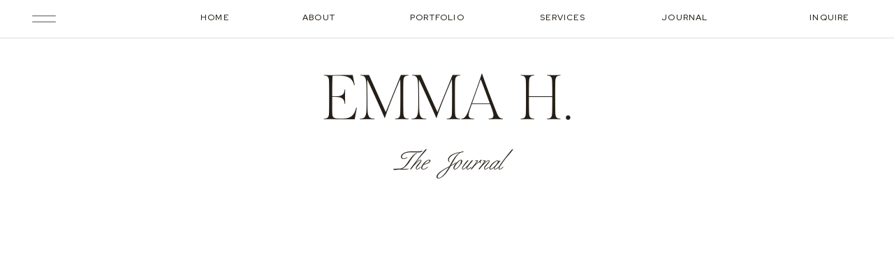

--- FILE ---
content_type: text/html; charset=UTF-8
request_url: https://photographybyemma.ca/home/5ff74288-e0cf-492e-b504-da58940d9791/
body_size: 33865
content:
<!DOCTYPE html>
<html lang="en-US" class="d">
<head>
<link rel="stylesheet" type="text/css" href="//lib.showit.co/engine/2.6.4/showit.css" />
<meta name='robots' content='index, follow, max-image-preview:large, max-snippet:-1, max-video-preview:-1' />

	<!-- This site is optimized with the Yoast SEO plugin v24.2 - https://yoast.com/wordpress/plugins/seo/ -->
	<title>5FF74288-E0CF-492E-B504-DA58940D9791 &#8211; Photography by Emma</title>
	<link rel="canonical" href="https://photographybyemma.ca/home/5ff74288-e0cf-492e-b504-da58940d9791/" />
	<meta property="og:locale" content="en_US" />
	<meta property="og:type" content="article" />
	<meta property="og:title" content="5FF74288-E0CF-492E-B504-DA58940D9791 &#8211; Photography by Emma" />
	<meta property="og:url" content="https://photographybyemma.ca/home/5ff74288-e0cf-492e-b504-da58940d9791/" />
	<meta property="og:site_name" content="Photography by Emma" />
	<meta property="article:publisher" content="http://www.facebook.com/photosbyemmah" />
	<meta property="og:image" content="https://photographybyemma.ca/home/5ff74288-e0cf-492e-b504-da58940d9791" />
	<meta property="og:image:width" content="684" />
	<meta property="og:image:height" content="1024" />
	<meta property="og:image:type" content="image/jpeg" />
	<meta name="twitter:card" content="summary_large_image" />
	<meta name="twitter:site" content="@photosbyemmah" />
	<script type="application/ld+json" class="yoast-schema-graph">{"@context":"https://schema.org","@graph":[{"@type":"WebPage","@id":"https://photographybyemma.ca/home/5ff74288-e0cf-492e-b504-da58940d9791/","url":"https://photographybyemma.ca/home/5ff74288-e0cf-492e-b504-da58940d9791/","name":"5FF74288-E0CF-492E-B504-DA58940D9791 &#8211; Photography by Emma","isPartOf":{"@id":"https://photographybyemma.ca/#website"},"primaryImageOfPage":{"@id":"https://photographybyemma.ca/home/5ff74288-e0cf-492e-b504-da58940d9791/#primaryimage"},"image":{"@id":"https://photographybyemma.ca/home/5ff74288-e0cf-492e-b504-da58940d9791/#primaryimage"},"thumbnailUrl":"https://photographybyemma.ca/wp-content/uploads/2022/08/5FF74288-E0CF-492E-B504-DA58940D9791.jpeg","datePublished":"2022-08-26T03:52:08+00:00","dateModified":"2022-08-26T03:52:08+00:00","breadcrumb":{"@id":"https://photographybyemma.ca/home/5ff74288-e0cf-492e-b504-da58940d9791/#breadcrumb"},"inLanguage":"en-US","potentialAction":[{"@type":"ReadAction","target":["https://photographybyemma.ca/home/5ff74288-e0cf-492e-b504-da58940d9791/"]}]},{"@type":"ImageObject","inLanguage":"en-US","@id":"https://photographybyemma.ca/home/5ff74288-e0cf-492e-b504-da58940d9791/#primaryimage","url":"https://photographybyemma.ca/wp-content/uploads/2022/08/5FF74288-E0CF-492E-B504-DA58940D9791.jpeg","contentUrl":"https://photographybyemma.ca/wp-content/uploads/2022/08/5FF74288-E0CF-492E-B504-DA58940D9791.jpeg","width":1068,"height":1600},{"@type":"BreadcrumbList","@id":"https://photographybyemma.ca/home/5ff74288-e0cf-492e-b504-da58940d9791/#breadcrumb","itemListElement":[{"@type":"ListItem","position":1,"name":"Home","item":"https://photographybyemma.ca/"},{"@type":"ListItem","position":2,"name":"Fine Art Editorial Weddings","item":"https://photographybyemma.ca/"},{"@type":"ListItem","position":3,"name":"5FF74288-E0CF-492E-B504-DA58940D9791"}]},{"@type":"WebSite","@id":"https://photographybyemma.ca/#website","url":"https://photographybyemma.ca/","name":"Photography by Emma","description":"Ottawa Wedding Photographer","publisher":{"@id":"https://photographybyemma.ca/#organization"},"potentialAction":[{"@type":"SearchAction","target":{"@type":"EntryPoint","urlTemplate":"https://photographybyemma.ca/?s={search_term_string}"},"query-input":{"@type":"PropertyValueSpecification","valueRequired":true,"valueName":"search_term_string"}}],"inLanguage":"en-US"},{"@type":"Organization","@id":"https://photographybyemma.ca/#organization","name":"Photography by Emma","url":"https://photographybyemma.ca/","logo":{"@type":"ImageObject","inLanguage":"en-US","@id":"https://photographybyemma.ca/#/schema/logo/image/","url":"https://photographybyemma.ca/wp-content/uploads/2021/11/PBE_Greylogo-1024x859-1.ico","contentUrl":"https://photographybyemma.ca/wp-content/uploads/2021/11/PBE_Greylogo-1024x859-1.ico","width":16,"height":16,"caption":"Photography by Emma"},"image":{"@id":"https://photographybyemma.ca/#/schema/logo/image/"},"sameAs":["http://www.facebook.com/photosbyemmah","https://x.com/photosbyemmah","http://www.instagram.com/photosbyemmah","http://www.pinterest.com/photosbyemmah","http://www.youtube.com/photosbyemmah"]}]}</script>
	<!-- / Yoast SEO plugin. -->


<link rel="alternate" type="application/rss+xml" title="Photography by Emma &raquo; Feed" href="https://photographybyemma.ca/feed/" />
<link rel="alternate" type="application/rss+xml" title="Photography by Emma &raquo; Comments Feed" href="https://photographybyemma.ca/comments/feed/" />
<link rel="alternate" type="application/rss+xml" title="Photography by Emma &raquo; 5FF74288-E0CF-492E-B504-DA58940D9791 Comments Feed" href="https://photographybyemma.ca/home/5ff74288-e0cf-492e-b504-da58940d9791/feed/" />
		<!-- This site uses the Google Analytics by MonsterInsights plugin v9.11.0 - Using Analytics tracking - https://www.monsterinsights.com/ -->
							<script src="//www.googletagmanager.com/gtag/js?id=G-GHCZ9YWY2F"  data-cfasync="false" data-wpfc-render="false" type="text/javascript" async></script>
			<script data-cfasync="false" data-wpfc-render="false" type="text/javascript">
				var mi_version = '9.11.0';
				var mi_track_user = true;
				var mi_no_track_reason = '';
								var MonsterInsightsDefaultLocations = {"page_location":"https:\/\/photographybyemma.ca\/home\/5ff74288-e0cf-492e-b504-da58940d9791\/"};
								MonsterInsightsDefaultLocations.page_location = window.location.href;
								if ( typeof MonsterInsightsPrivacyGuardFilter === 'function' ) {
					var MonsterInsightsLocations = (typeof MonsterInsightsExcludeQuery === 'object') ? MonsterInsightsPrivacyGuardFilter( MonsterInsightsExcludeQuery ) : MonsterInsightsPrivacyGuardFilter( MonsterInsightsDefaultLocations );
				} else {
					var MonsterInsightsLocations = (typeof MonsterInsightsExcludeQuery === 'object') ? MonsterInsightsExcludeQuery : MonsterInsightsDefaultLocations;
				}

								var disableStrs = [
										'ga-disable-G-GHCZ9YWY2F',
									];

				/* Function to detect opted out users */
				function __gtagTrackerIsOptedOut() {
					for (var index = 0; index < disableStrs.length; index++) {
						if (document.cookie.indexOf(disableStrs[index] + '=true') > -1) {
							return true;
						}
					}

					return false;
				}

				/* Disable tracking if the opt-out cookie exists. */
				if (__gtagTrackerIsOptedOut()) {
					for (var index = 0; index < disableStrs.length; index++) {
						window[disableStrs[index]] = true;
					}
				}

				/* Opt-out function */
				function __gtagTrackerOptout() {
					for (var index = 0; index < disableStrs.length; index++) {
						document.cookie = disableStrs[index] + '=true; expires=Thu, 31 Dec 2099 23:59:59 UTC; path=/';
						window[disableStrs[index]] = true;
					}
				}

				if ('undefined' === typeof gaOptout) {
					function gaOptout() {
						__gtagTrackerOptout();
					}
				}
								window.dataLayer = window.dataLayer || [];

				window.MonsterInsightsDualTracker = {
					helpers: {},
					trackers: {},
				};
				if (mi_track_user) {
					function __gtagDataLayer() {
						dataLayer.push(arguments);
					}

					function __gtagTracker(type, name, parameters) {
						if (!parameters) {
							parameters = {};
						}

						if (parameters.send_to) {
							__gtagDataLayer.apply(null, arguments);
							return;
						}

						if (type === 'event') {
														parameters.send_to = monsterinsights_frontend.v4_id;
							var hookName = name;
							if (typeof parameters['event_category'] !== 'undefined') {
								hookName = parameters['event_category'] + ':' + name;
							}

							if (typeof MonsterInsightsDualTracker.trackers[hookName] !== 'undefined') {
								MonsterInsightsDualTracker.trackers[hookName](parameters);
							} else {
								__gtagDataLayer('event', name, parameters);
							}
							
						} else {
							__gtagDataLayer.apply(null, arguments);
						}
					}

					__gtagTracker('js', new Date());
					__gtagTracker('set', {
						'developer_id.dZGIzZG': true,
											});
					if ( MonsterInsightsLocations.page_location ) {
						__gtagTracker('set', MonsterInsightsLocations);
					}
										__gtagTracker('config', 'G-GHCZ9YWY2F', {"forceSSL":"true"} );
										window.gtag = __gtagTracker;										(function () {
						/* https://developers.google.com/analytics/devguides/collection/analyticsjs/ */
						/* ga and __gaTracker compatibility shim. */
						var noopfn = function () {
							return null;
						};
						var newtracker = function () {
							return new Tracker();
						};
						var Tracker = function () {
							return null;
						};
						var p = Tracker.prototype;
						p.get = noopfn;
						p.set = noopfn;
						p.send = function () {
							var args = Array.prototype.slice.call(arguments);
							args.unshift('send');
							__gaTracker.apply(null, args);
						};
						var __gaTracker = function () {
							var len = arguments.length;
							if (len === 0) {
								return;
							}
							var f = arguments[len - 1];
							if (typeof f !== 'object' || f === null || typeof f.hitCallback !== 'function') {
								if ('send' === arguments[0]) {
									var hitConverted, hitObject = false, action;
									if ('event' === arguments[1]) {
										if ('undefined' !== typeof arguments[3]) {
											hitObject = {
												'eventAction': arguments[3],
												'eventCategory': arguments[2],
												'eventLabel': arguments[4],
												'value': arguments[5] ? arguments[5] : 1,
											}
										}
									}
									if ('pageview' === arguments[1]) {
										if ('undefined' !== typeof arguments[2]) {
											hitObject = {
												'eventAction': 'page_view',
												'page_path': arguments[2],
											}
										}
									}
									if (typeof arguments[2] === 'object') {
										hitObject = arguments[2];
									}
									if (typeof arguments[5] === 'object') {
										Object.assign(hitObject, arguments[5]);
									}
									if ('undefined' !== typeof arguments[1].hitType) {
										hitObject = arguments[1];
										if ('pageview' === hitObject.hitType) {
											hitObject.eventAction = 'page_view';
										}
									}
									if (hitObject) {
										action = 'timing' === arguments[1].hitType ? 'timing_complete' : hitObject.eventAction;
										hitConverted = mapArgs(hitObject);
										__gtagTracker('event', action, hitConverted);
									}
								}
								return;
							}

							function mapArgs(args) {
								var arg, hit = {};
								var gaMap = {
									'eventCategory': 'event_category',
									'eventAction': 'event_action',
									'eventLabel': 'event_label',
									'eventValue': 'event_value',
									'nonInteraction': 'non_interaction',
									'timingCategory': 'event_category',
									'timingVar': 'name',
									'timingValue': 'value',
									'timingLabel': 'event_label',
									'page': 'page_path',
									'location': 'page_location',
									'title': 'page_title',
									'referrer' : 'page_referrer',
								};
								for (arg in args) {
																		if (!(!args.hasOwnProperty(arg) || !gaMap.hasOwnProperty(arg))) {
										hit[gaMap[arg]] = args[arg];
									} else {
										hit[arg] = args[arg];
									}
								}
								return hit;
							}

							try {
								f.hitCallback();
							} catch (ex) {
							}
						};
						__gaTracker.create = newtracker;
						__gaTracker.getByName = newtracker;
						__gaTracker.getAll = function () {
							return [];
						};
						__gaTracker.remove = noopfn;
						__gaTracker.loaded = true;
						window['__gaTracker'] = __gaTracker;
					})();
									} else {
										console.log("");
					(function () {
						function __gtagTracker() {
							return null;
						}

						window['__gtagTracker'] = __gtagTracker;
						window['gtag'] = __gtagTracker;
					})();
									}
			</script>
							<!-- / Google Analytics by MonsterInsights -->
		<script type="text/javascript">
/* <![CDATA[ */
window._wpemojiSettings = {"baseUrl":"https:\/\/s.w.org\/images\/core\/emoji\/16.0.1\/72x72\/","ext":".png","svgUrl":"https:\/\/s.w.org\/images\/core\/emoji\/16.0.1\/svg\/","svgExt":".svg","source":{"concatemoji":"https:\/\/photographybyemma.ca\/wp-includes\/js\/wp-emoji-release.min.js?ver=6.8.3"}};
/*! This file is auto-generated */
!function(s,n){var o,i,e;function c(e){try{var t={supportTests:e,timestamp:(new Date).valueOf()};sessionStorage.setItem(o,JSON.stringify(t))}catch(e){}}function p(e,t,n){e.clearRect(0,0,e.canvas.width,e.canvas.height),e.fillText(t,0,0);var t=new Uint32Array(e.getImageData(0,0,e.canvas.width,e.canvas.height).data),a=(e.clearRect(0,0,e.canvas.width,e.canvas.height),e.fillText(n,0,0),new Uint32Array(e.getImageData(0,0,e.canvas.width,e.canvas.height).data));return t.every(function(e,t){return e===a[t]})}function u(e,t){e.clearRect(0,0,e.canvas.width,e.canvas.height),e.fillText(t,0,0);for(var n=e.getImageData(16,16,1,1),a=0;a<n.data.length;a++)if(0!==n.data[a])return!1;return!0}function f(e,t,n,a){switch(t){case"flag":return n(e,"\ud83c\udff3\ufe0f\u200d\u26a7\ufe0f","\ud83c\udff3\ufe0f\u200b\u26a7\ufe0f")?!1:!n(e,"\ud83c\udde8\ud83c\uddf6","\ud83c\udde8\u200b\ud83c\uddf6")&&!n(e,"\ud83c\udff4\udb40\udc67\udb40\udc62\udb40\udc65\udb40\udc6e\udb40\udc67\udb40\udc7f","\ud83c\udff4\u200b\udb40\udc67\u200b\udb40\udc62\u200b\udb40\udc65\u200b\udb40\udc6e\u200b\udb40\udc67\u200b\udb40\udc7f");case"emoji":return!a(e,"\ud83e\udedf")}return!1}function g(e,t,n,a){var r="undefined"!=typeof WorkerGlobalScope&&self instanceof WorkerGlobalScope?new OffscreenCanvas(300,150):s.createElement("canvas"),o=r.getContext("2d",{willReadFrequently:!0}),i=(o.textBaseline="top",o.font="600 32px Arial",{});return e.forEach(function(e){i[e]=t(o,e,n,a)}),i}function t(e){var t=s.createElement("script");t.src=e,t.defer=!0,s.head.appendChild(t)}"undefined"!=typeof Promise&&(o="wpEmojiSettingsSupports",i=["flag","emoji"],n.supports={everything:!0,everythingExceptFlag:!0},e=new Promise(function(e){s.addEventListener("DOMContentLoaded",e,{once:!0})}),new Promise(function(t){var n=function(){try{var e=JSON.parse(sessionStorage.getItem(o));if("object"==typeof e&&"number"==typeof e.timestamp&&(new Date).valueOf()<e.timestamp+604800&&"object"==typeof e.supportTests)return e.supportTests}catch(e){}return null}();if(!n){if("undefined"!=typeof Worker&&"undefined"!=typeof OffscreenCanvas&&"undefined"!=typeof URL&&URL.createObjectURL&&"undefined"!=typeof Blob)try{var e="postMessage("+g.toString()+"("+[JSON.stringify(i),f.toString(),p.toString(),u.toString()].join(",")+"));",a=new Blob([e],{type:"text/javascript"}),r=new Worker(URL.createObjectURL(a),{name:"wpTestEmojiSupports"});return void(r.onmessage=function(e){c(n=e.data),r.terminate(),t(n)})}catch(e){}c(n=g(i,f,p,u))}t(n)}).then(function(e){for(var t in e)n.supports[t]=e[t],n.supports.everything=n.supports.everything&&n.supports[t],"flag"!==t&&(n.supports.everythingExceptFlag=n.supports.everythingExceptFlag&&n.supports[t]);n.supports.everythingExceptFlag=n.supports.everythingExceptFlag&&!n.supports.flag,n.DOMReady=!1,n.readyCallback=function(){n.DOMReady=!0}}).then(function(){return e}).then(function(){var e;n.supports.everything||(n.readyCallback(),(e=n.source||{}).concatemoji?t(e.concatemoji):e.wpemoji&&e.twemoji&&(t(e.twemoji),t(e.wpemoji)))}))}((window,document),window._wpemojiSettings);
/* ]]> */
</script>
<style id='wp-emoji-styles-inline-css' type='text/css'>

	img.wp-smiley, img.emoji {
		display: inline !important;
		border: none !important;
		box-shadow: none !important;
		height: 1em !important;
		width: 1em !important;
		margin: 0 0.07em !important;
		vertical-align: -0.1em !important;
		background: none !important;
		padding: 0 !important;
	}
</style>
<link rel='stylesheet' id='wp-block-library-css' href='https://photographybyemma.ca/wp-includes/css/dist/block-library/style.min.css?ver=6.8.3' type='text/css' media='all' />
<style id='classic-theme-styles-inline-css' type='text/css'>
/*! This file is auto-generated */
.wp-block-button__link{color:#fff;background-color:#32373c;border-radius:9999px;box-shadow:none;text-decoration:none;padding:calc(.667em + 2px) calc(1.333em + 2px);font-size:1.125em}.wp-block-file__button{background:#32373c;color:#fff;text-decoration:none}
</style>
<style id='global-styles-inline-css' type='text/css'>
:root{--wp--preset--aspect-ratio--square: 1;--wp--preset--aspect-ratio--4-3: 4/3;--wp--preset--aspect-ratio--3-4: 3/4;--wp--preset--aspect-ratio--3-2: 3/2;--wp--preset--aspect-ratio--2-3: 2/3;--wp--preset--aspect-ratio--16-9: 16/9;--wp--preset--aspect-ratio--9-16: 9/16;--wp--preset--color--black: #000000;--wp--preset--color--cyan-bluish-gray: #abb8c3;--wp--preset--color--white: #ffffff;--wp--preset--color--pale-pink: #f78da7;--wp--preset--color--vivid-red: #cf2e2e;--wp--preset--color--luminous-vivid-orange: #ff6900;--wp--preset--color--luminous-vivid-amber: #fcb900;--wp--preset--color--light-green-cyan: #7bdcb5;--wp--preset--color--vivid-green-cyan: #00d084;--wp--preset--color--pale-cyan-blue: #8ed1fc;--wp--preset--color--vivid-cyan-blue: #0693e3;--wp--preset--color--vivid-purple: #9b51e0;--wp--preset--gradient--vivid-cyan-blue-to-vivid-purple: linear-gradient(135deg,rgba(6,147,227,1) 0%,rgb(155,81,224) 100%);--wp--preset--gradient--light-green-cyan-to-vivid-green-cyan: linear-gradient(135deg,rgb(122,220,180) 0%,rgb(0,208,130) 100%);--wp--preset--gradient--luminous-vivid-amber-to-luminous-vivid-orange: linear-gradient(135deg,rgba(252,185,0,1) 0%,rgba(255,105,0,1) 100%);--wp--preset--gradient--luminous-vivid-orange-to-vivid-red: linear-gradient(135deg,rgba(255,105,0,1) 0%,rgb(207,46,46) 100%);--wp--preset--gradient--very-light-gray-to-cyan-bluish-gray: linear-gradient(135deg,rgb(238,238,238) 0%,rgb(169,184,195) 100%);--wp--preset--gradient--cool-to-warm-spectrum: linear-gradient(135deg,rgb(74,234,220) 0%,rgb(151,120,209) 20%,rgb(207,42,186) 40%,rgb(238,44,130) 60%,rgb(251,105,98) 80%,rgb(254,248,76) 100%);--wp--preset--gradient--blush-light-purple: linear-gradient(135deg,rgb(255,206,236) 0%,rgb(152,150,240) 100%);--wp--preset--gradient--blush-bordeaux: linear-gradient(135deg,rgb(254,205,165) 0%,rgb(254,45,45) 50%,rgb(107,0,62) 100%);--wp--preset--gradient--luminous-dusk: linear-gradient(135deg,rgb(255,203,112) 0%,rgb(199,81,192) 50%,rgb(65,88,208) 100%);--wp--preset--gradient--pale-ocean: linear-gradient(135deg,rgb(255,245,203) 0%,rgb(182,227,212) 50%,rgb(51,167,181) 100%);--wp--preset--gradient--electric-grass: linear-gradient(135deg,rgb(202,248,128) 0%,rgb(113,206,126) 100%);--wp--preset--gradient--midnight: linear-gradient(135deg,rgb(2,3,129) 0%,rgb(40,116,252) 100%);--wp--preset--font-size--small: 13px;--wp--preset--font-size--medium: 20px;--wp--preset--font-size--large: 36px;--wp--preset--font-size--x-large: 42px;--wp--preset--spacing--20: 0.44rem;--wp--preset--spacing--30: 0.67rem;--wp--preset--spacing--40: 1rem;--wp--preset--spacing--50: 1.5rem;--wp--preset--spacing--60: 2.25rem;--wp--preset--spacing--70: 3.38rem;--wp--preset--spacing--80: 5.06rem;--wp--preset--shadow--natural: 6px 6px 9px rgba(0, 0, 0, 0.2);--wp--preset--shadow--deep: 12px 12px 50px rgba(0, 0, 0, 0.4);--wp--preset--shadow--sharp: 6px 6px 0px rgba(0, 0, 0, 0.2);--wp--preset--shadow--outlined: 6px 6px 0px -3px rgba(255, 255, 255, 1), 6px 6px rgba(0, 0, 0, 1);--wp--preset--shadow--crisp: 6px 6px 0px rgba(0, 0, 0, 1);}:where(.is-layout-flex){gap: 0.5em;}:where(.is-layout-grid){gap: 0.5em;}body .is-layout-flex{display: flex;}.is-layout-flex{flex-wrap: wrap;align-items: center;}.is-layout-flex > :is(*, div){margin: 0;}body .is-layout-grid{display: grid;}.is-layout-grid > :is(*, div){margin: 0;}:where(.wp-block-columns.is-layout-flex){gap: 2em;}:where(.wp-block-columns.is-layout-grid){gap: 2em;}:where(.wp-block-post-template.is-layout-flex){gap: 1.25em;}:where(.wp-block-post-template.is-layout-grid){gap: 1.25em;}.has-black-color{color: var(--wp--preset--color--black) !important;}.has-cyan-bluish-gray-color{color: var(--wp--preset--color--cyan-bluish-gray) !important;}.has-white-color{color: var(--wp--preset--color--white) !important;}.has-pale-pink-color{color: var(--wp--preset--color--pale-pink) !important;}.has-vivid-red-color{color: var(--wp--preset--color--vivid-red) !important;}.has-luminous-vivid-orange-color{color: var(--wp--preset--color--luminous-vivid-orange) !important;}.has-luminous-vivid-amber-color{color: var(--wp--preset--color--luminous-vivid-amber) !important;}.has-light-green-cyan-color{color: var(--wp--preset--color--light-green-cyan) !important;}.has-vivid-green-cyan-color{color: var(--wp--preset--color--vivid-green-cyan) !important;}.has-pale-cyan-blue-color{color: var(--wp--preset--color--pale-cyan-blue) !important;}.has-vivid-cyan-blue-color{color: var(--wp--preset--color--vivid-cyan-blue) !important;}.has-vivid-purple-color{color: var(--wp--preset--color--vivid-purple) !important;}.has-black-background-color{background-color: var(--wp--preset--color--black) !important;}.has-cyan-bluish-gray-background-color{background-color: var(--wp--preset--color--cyan-bluish-gray) !important;}.has-white-background-color{background-color: var(--wp--preset--color--white) !important;}.has-pale-pink-background-color{background-color: var(--wp--preset--color--pale-pink) !important;}.has-vivid-red-background-color{background-color: var(--wp--preset--color--vivid-red) !important;}.has-luminous-vivid-orange-background-color{background-color: var(--wp--preset--color--luminous-vivid-orange) !important;}.has-luminous-vivid-amber-background-color{background-color: var(--wp--preset--color--luminous-vivid-amber) !important;}.has-light-green-cyan-background-color{background-color: var(--wp--preset--color--light-green-cyan) !important;}.has-vivid-green-cyan-background-color{background-color: var(--wp--preset--color--vivid-green-cyan) !important;}.has-pale-cyan-blue-background-color{background-color: var(--wp--preset--color--pale-cyan-blue) !important;}.has-vivid-cyan-blue-background-color{background-color: var(--wp--preset--color--vivid-cyan-blue) !important;}.has-vivid-purple-background-color{background-color: var(--wp--preset--color--vivid-purple) !important;}.has-black-border-color{border-color: var(--wp--preset--color--black) !important;}.has-cyan-bluish-gray-border-color{border-color: var(--wp--preset--color--cyan-bluish-gray) !important;}.has-white-border-color{border-color: var(--wp--preset--color--white) !important;}.has-pale-pink-border-color{border-color: var(--wp--preset--color--pale-pink) !important;}.has-vivid-red-border-color{border-color: var(--wp--preset--color--vivid-red) !important;}.has-luminous-vivid-orange-border-color{border-color: var(--wp--preset--color--luminous-vivid-orange) !important;}.has-luminous-vivid-amber-border-color{border-color: var(--wp--preset--color--luminous-vivid-amber) !important;}.has-light-green-cyan-border-color{border-color: var(--wp--preset--color--light-green-cyan) !important;}.has-vivid-green-cyan-border-color{border-color: var(--wp--preset--color--vivid-green-cyan) !important;}.has-pale-cyan-blue-border-color{border-color: var(--wp--preset--color--pale-cyan-blue) !important;}.has-vivid-cyan-blue-border-color{border-color: var(--wp--preset--color--vivid-cyan-blue) !important;}.has-vivid-purple-border-color{border-color: var(--wp--preset--color--vivid-purple) !important;}.has-vivid-cyan-blue-to-vivid-purple-gradient-background{background: var(--wp--preset--gradient--vivid-cyan-blue-to-vivid-purple) !important;}.has-light-green-cyan-to-vivid-green-cyan-gradient-background{background: var(--wp--preset--gradient--light-green-cyan-to-vivid-green-cyan) !important;}.has-luminous-vivid-amber-to-luminous-vivid-orange-gradient-background{background: var(--wp--preset--gradient--luminous-vivid-amber-to-luminous-vivid-orange) !important;}.has-luminous-vivid-orange-to-vivid-red-gradient-background{background: var(--wp--preset--gradient--luminous-vivid-orange-to-vivid-red) !important;}.has-very-light-gray-to-cyan-bluish-gray-gradient-background{background: var(--wp--preset--gradient--very-light-gray-to-cyan-bluish-gray) !important;}.has-cool-to-warm-spectrum-gradient-background{background: var(--wp--preset--gradient--cool-to-warm-spectrum) !important;}.has-blush-light-purple-gradient-background{background: var(--wp--preset--gradient--blush-light-purple) !important;}.has-blush-bordeaux-gradient-background{background: var(--wp--preset--gradient--blush-bordeaux) !important;}.has-luminous-dusk-gradient-background{background: var(--wp--preset--gradient--luminous-dusk) !important;}.has-pale-ocean-gradient-background{background: var(--wp--preset--gradient--pale-ocean) !important;}.has-electric-grass-gradient-background{background: var(--wp--preset--gradient--electric-grass) !important;}.has-midnight-gradient-background{background: var(--wp--preset--gradient--midnight) !important;}.has-small-font-size{font-size: var(--wp--preset--font-size--small) !important;}.has-medium-font-size{font-size: var(--wp--preset--font-size--medium) !important;}.has-large-font-size{font-size: var(--wp--preset--font-size--large) !important;}.has-x-large-font-size{font-size: var(--wp--preset--font-size--x-large) !important;}
:where(.wp-block-post-template.is-layout-flex){gap: 1.25em;}:where(.wp-block-post-template.is-layout-grid){gap: 1.25em;}
:where(.wp-block-columns.is-layout-flex){gap: 2em;}:where(.wp-block-columns.is-layout-grid){gap: 2em;}
:root :where(.wp-block-pullquote){font-size: 1.5em;line-height: 1.6;}
</style>
<link rel='stylesheet' id='simple-banner-style-css' href='https://photographybyemma.ca/wp-content/plugins/simple-banner/simple-banner.css?ver=3.0.4' type='text/css' media='all' />
<link rel='stylesheet' id='ce_responsive-css' href='https://photographybyemma.ca/wp-content/plugins/simple-embed-code/css/video-container.min.css?ver=2.5.1' type='text/css' media='all' />
<link rel='stylesheet' id='pub-style-css' href='https://photographybyemma.ca/wp-content/themes/showit/pubs/806aajvjslsav876dmobmw/20251224043731Szyzq8n/assets/pub.css?ver=1766551063' type='text/css' media='all' />
<script type="text/javascript" src="https://photographybyemma.ca/wp-content/plugins/google-analytics-for-wordpress/assets/js/frontend-gtag.min.js?ver=9.11.0" id="monsterinsights-frontend-script-js" async="async" data-wp-strategy="async"></script>
<script data-cfasync="false" data-wpfc-render="false" type="text/javascript" id='monsterinsights-frontend-script-js-extra'>/* <![CDATA[ */
var monsterinsights_frontend = {"js_events_tracking":"true","download_extensions":"doc,pdf,ppt,zip,xls,docx,pptx,xlsx","inbound_paths":"[{\"path\":\"\\\/out\\\/\",\"label\":\"aff\"}]","home_url":"https:\/\/photographybyemma.ca","hash_tracking":"false","v4_id":"G-GHCZ9YWY2F"};/* ]]> */
</script>
<script type="text/javascript" src="https://photographybyemma.ca/wp-includes/js/jquery/jquery.min.js?ver=3.7.1" id="jquery-core-js"></script>
<script type="text/javascript" id="jquery-core-js-after">
/* <![CDATA[ */
$ = jQuery;
/* ]]> */
</script>
<script type="text/javascript" src="https://photographybyemma.ca/wp-includes/js/jquery/jquery-migrate.min.js?ver=3.4.1" id="jquery-migrate-js"></script>
<script type="text/javascript" id="dlm-public-js-extra">
/* <![CDATA[ */
var dlmVars = {"logStatus":"enabled","jsErrorLogging":{"status":"","url":"https:\/\/photographybyemma.ca\/wp-admin\/admin-ajax.php","nonce":"e89b1bbbdf","action":"log_js_errors"}};
/* ]]> */
</script>
<script type="text/javascript" src="https://photographybyemma.ca/wp-content/plugins/debug-log-manager/assets/js/public.js?ver=2.4.3" id="dlm-public-js"></script>
<script type="text/javascript" id="simple-banner-script-js-before">
/* <![CDATA[ */
const simpleBannerScriptParams = {"pro_version_enabled":"","debug_mode":"","id":8924,"version":"3.0.4","banner_params":[{"hide_simple_banner":"no","simple_banner_prepend_element":"body","simple_banner_position":"static","header_margin":"","header_padding":"","wp_body_open_enabled":"","wp_body_open":true,"simple_banner_z_index":"","simple_banner_text":"<a href=\"https:\/\/photographybyemma.ca\/contact\/\" style=\"font-family: 'Didot', serif\">Inquire with Emma for your 2026 Wedding Day<\/a>","disabled_on_current_page":false,"disabled_pages_array":[],"is_current_page_a_post":false,"disabled_on_posts":"","simple_banner_disabled_page_paths":"","simple_banner_font_size":"16","simple_banner_color":"#000000","simple_banner_text_color":"","simple_banner_link_color":"#ffffff","simple_banner_close_color":"","simple_banner_custom_css":"","simple_banner_scrolling_custom_css":"","simple_banner_text_custom_css":"","simple_banner_button_css":"","site_custom_css":"","keep_site_custom_css":"","site_custom_js":"","keep_site_custom_js":"","close_button_enabled":"","close_button_expiration":"","close_button_cookie_set":false,"current_date":{"date":"2025-12-28 21:24:02.971235","timezone_type":3,"timezone":"UTC"},"start_date":{"date":"2025-12-28 21:24:02.971241","timezone_type":3,"timezone":"UTC"},"end_date":{"date":"2025-12-28 21:24:02.971245","timezone_type":3,"timezone":"UTC"},"simple_banner_start_after_date":"","simple_banner_remove_after_date":"","simple_banner_insert_inside_element":""}]}
/* ]]> */
</script>
<script type="text/javascript" src="https://photographybyemma.ca/wp-content/plugins/simple-banner/simple-banner.js?ver=3.0.4" id="simple-banner-script-js"></script>
<script type="text/javascript" src="https://photographybyemma.ca/wp-content/themes/showit/pubs/806aajvjslsav876dmobmw/20251224043731Szyzq8n/assets/pub.js?ver=1766551063" id="pub-script-js"></script>
<link rel="https://api.w.org/" href="https://photographybyemma.ca/wp-json/" /><link rel="alternate" title="JSON" type="application/json" href="https://photographybyemma.ca/wp-json/wp/v2/media/8924" /><link rel="EditURI" type="application/rsd+xml" title="RSD" href="https://photographybyemma.ca/xmlrpc.php?rsd" />
<link rel='shortlink' href='https://photographybyemma.ca/?p=8924' />
<link rel="alternate" title="oEmbed (JSON)" type="application/json+oembed" href="https://photographybyemma.ca/wp-json/oembed/1.0/embed?url=https%3A%2F%2Fphotographybyemma.ca%2Fhome%2F5ff74288-e0cf-492e-b504-da58940d9791%2F" />
<link rel="alternate" title="oEmbed (XML)" type="text/xml+oembed" href="https://photographybyemma.ca/wp-json/oembed/1.0/embed?url=https%3A%2F%2Fphotographybyemma.ca%2Fhome%2F5ff74288-e0cf-492e-b504-da58940d9791%2F&#038;format=xml" />
<!-- Google Tag Manager -->
<script>(function(w,d,s,l,i){w[l]=w[l]||[];w[l].push({'gtm.start':
new Date().getTime(),event:'gtm.js'});var f=d.getElementsByTagName(s)[0],
j=d.createElement(s),dl=l!='dataLayer'?'&l='+l:'';j.async=true;j.src=
'https://www.googletagmanager.com/gtm.js?id='+i+dl;f.parentNode.insertBefore(j,f);
})(window,document,'script','dataLayer','GTM-PDKBR6NC');</script>
<!-- End Google Tag Manager -->

<script>
  (function(w, d, t, h, s, n) {
    w.FlodeskObject = n;
    var fn = function() {
      (w[n].q = w[n].q || []).push(arguments);
    };
    w[n] = w[n] || fn;
    var f = d.getElementsByTagName(t)[0];
    var v = '?v=' + Math.floor(new Date().getTime() / (120 * 1000)) * 60;
    var sm = d.createElement(t);
    sm.async = true;
    sm.type = 'module';
    sm.src = h + s + '.mjs' + v;
    f.parentNode.insertBefore(sm, f);
    var sn = d.createElement(t);
    sn.async = true;
    sn.noModule = true;
    sn.src = h + s + '.js' + v;
    f.parentNode.insertBefore(sn, f);
  })(window, document, 'script', 'https://assets.flodesk.com', '/universal', 'fd');
</script>
<script>
  window.fd('form', {
    formId: '5e55b3868e126c00264713c9'
  });
</script><style id="simple-banner-position" type="text/css">.simple-banner{position:static;}</style><style id="simple-banner-font-size" type="text/css">.simple-banner .simple-banner-text{font-size:16;}</style><style id="simple-banner-background-color" type="text/css">.simple-banner{background:#000000;}</style><style id="simple-banner-text-color" type="text/css">.simple-banner .simple-banner-text{color: #ffffff;}</style><style id="simple-banner-link-color" type="text/css">.simple-banner .simple-banner-text a{color:#ffffff;}</style><style id="simple-banner-z-index" type="text/css">.simple-banner{z-index: 99999;}</style><style id="simple-banner-site-custom-css-dummy" type="text/css"></style><script id="simple-banner-site-custom-js-dummy" type="text/javascript"></script>
		<script>
		(function(h,o,t,j,a,r){
			h.hj=h.hj||function(){(h.hj.q=h.hj.q||[]).push(arguments)};
			h._hjSettings={hjid:5157322,hjsv:5};
			a=o.getElementsByTagName('head')[0];
			r=o.createElement('script');r.async=1;
			r.src=t+h._hjSettings.hjid+j+h._hjSettings.hjsv;
			a.appendChild(r);
		})(window,document,'//static.hotjar.com/c/hotjar-','.js?sv=');
		</script>
		<link rel="icon" href="https://photographybyemma.ca/wp-content/uploads/2023/10/cropped-PBE_Logo_Monogram_Black-32x32.png" sizes="32x32" />
<link rel="icon" href="https://photographybyemma.ca/wp-content/uploads/2023/10/cropped-PBE_Logo_Monogram_Black-192x192.png" sizes="192x192" />
<link rel="apple-touch-icon" href="https://photographybyemma.ca/wp-content/uploads/2023/10/cropped-PBE_Logo_Monogram_Black-180x180.png" />
<meta name="msapplication-TileImage" content="https://photographybyemma.ca/wp-content/uploads/2023/10/cropped-PBE_Logo_Monogram_Black-270x270.png" />

<meta charset="UTF-8" />
<meta name="viewport" content="width=device-width, initial-scale=1" />
<link rel="icon" type="image/png" href="//static.showit.co/200/kWBevnAlTBfj0aUHmMdeOQ/246169/copy_of_aperol_spritz_monogram_brand_board-2.png" />
<link rel="preconnect" href="https://static.showit.co" />

<link rel="preconnect" href="https://fonts.googleapis.com">
<link rel="preconnect" href="https://fonts.gstatic.com" crossorigin>
<link href="https://fonts.googleapis.com/css?family=Albert+Sans:regularnormal|Red+Hat+Display:500normal|EB+Garamond:italic|Red+Hat+Display:600normal|Cormorant+Garamond:300italic|Questrial:regular" rel="stylesheet" type="text/css"/>
<style>
@font-face{font-family:PonteLight;src:url('//static.showit.co/file/2rJ830JhoEa3fwqR16kxmw/shared/ponte-light.woff');}
@font-face{font-family:PonteExtraLight;src:url('//static.showit.co/file/pF0hVaVFvF8CMuMStgz43g/shared/ponte-extralight.woff');}
@font-face{font-family:BilletScriptOpti;src:url('//static.showit.co/file/t7ftAwLPr9WR676FDmdM8Q/shared/billetscriptopti.woff');}
@font-face{font-family:PonteRegular;src:url('//static.showit.co/file/q8bTcQlGsLLnV8II_m0maA/shared/ponte-regular.woff');}
@font-face{font-family:PonteLightItalic;src:url('//static.showit.co/file/3iTz-m2UyRnVJu-OwAmMKw/shared/ponte-lightitalic.woff');}
@font-face{font-family:PonteExtraLightItalic ;src:url('//static.showit.co/file/NatoeCw5kpxegWRC2-va9w/shared/ponte-extralightitalic_1.woff');}
@font-face{font-family:EditorsNoteHairline;src:url('//static.showit.co/file/5GBwLLeaToynPLnQddhj7Q/246169/editorsnote-hairline-webfont.woff');}
</style>
<script id="init_data" type="application/json">
{"mobile":{"w":320},"desktop":{"w":1200,"defaultTrIn":{"type":"fade","duration":0.75},"defaultTrOut":{"type":"fade","duration":0.75},"bgFillType":"color","bgColor":"#ffffff"},"sid":"806aajvjslsav876dmobmw","break":768,"assetURL":"//static.showit.co","contactFormId":"246169/388318","cfAction":"aHR0cHM6Ly9jbGllbnRzZXJ2aWNlLnNob3dpdC5jby9jb250YWN0Zm9ybQ==","sgAction":"aHR0cHM6Ly9jbGllbnRzZXJ2aWNlLnNob3dpdC5jby9zb2NpYWxncmlk","blockData":[{"slug":"menu-open","visible":"a","states":[],"d":{"h":817,"w":1200,"locking":{"side":"t"},"nature":"wH","trIn":{"type":"fade","duration":0.5},"trOut":{"type":"fade","duration":0.5,"direction":"Up"},"stateTrIn":{"type":"fade","duration":0.5},"stateTrOut":{"type":"fade","duration":0.5},"bgFillType":"color","bgColor":"#869d9f","bgMediaType":"none","tr":{"in":{"cl":"fadeIn","d":0.5,"dl":"0"},"out":{"cl":"fadeOut","d":0.5,"dl":"0"}}},"m":{"h":551,"w":320,"locking":{"side":"t"},"nature":"wH","trIn":{"type":"fade","duration":0.5},"trOut":{"type":"slide","direction":"Up"},"stateTrIn":{"type":"fade","duration":0.5},"stateTrOut":{"type":"fade","duration":0.5},"bgFillType":"color","bgColor":"#869d9f","bgMediaType":"none","tr":{"in":{"cl":"fadeIn","d":0.5,"dl":"0"},"out":{"cl":"slideOutUp","d":"0.5","dl":"0"}}}},{"slug":"stick-top-menu-white-1","visible":"a","states":[],"d":{"h":53,"w":1200,"locking":{"side":"t"},"trIn":{"type":"slide","direction":"Down"},"trOut":{"type":"slide","direction":"Up"},"bgFillType":"color","bgColor":"#ffffff","bgMediaType":"none","tr":{"in":{"cl":"slideInDown","d":"0.5","dl":"0"},"out":{"cl":"slideOutUp","d":"0.5","dl":"0"}}},"m":{"h":36,"w":320,"locking":{"side":"t"},"trIn":{"type":"slide","direction":"Down"},"trOut":{"type":"slide","direction":"Up"},"bgFillType":"color","bgColor":"#ffffff","bgMediaType":"none","tr":{"in":{"cl":"slideInDown","d":"0.5","dl":"0"},"out":{"cl":"slideOutUp","d":"0.5","dl":"0"}}}},{"slug":"blog-header","visible":"a","states":[],"d":{"h":224,"w":1200,"locking":{"side":"st","offset":"54"},"bgFillType":"color","bgColor":"#ffffff:0","bgMediaType":"none"},"m":{"h":112,"w":320,"bgFillType":"color","bgColor":"#ffffff:0","bgMediaType":"none"}},{"slug":"spacer","visible":"a","states":[],"d":{"h":53,"w":1200,"locking":{"side":"st","offset":"54"},"bgFillType":"color","bgColor":"#ffffff:0","bgMediaType":"none"},"m":{"h":13,"w":320,"bgFillType":"color","bgColor":"#ffffff:0","bgMediaType":"none"}},{"slug":"post-row-1","visible":"a","states":[{"d":{"bgFillType":"color","bgColor":"#000000:0","bgMediaType":"none"},"m":{"bgFillType":"color","bgColor":"#000000:0","bgMediaType":"none"},"slug":"view-1"},{"d":{"bgFillType":"color","bgColor":"#000000:0","bgMediaType":"none"},"m":{"bgFillType":"color","bgColor":"#000000:0","bgMediaType":"none"},"slug":"view-2"}],"d":{"h":855,"w":1200,"nature":"dH","bgFillType":"gradient","bgGc1":"colors-6:0","bgGc2":"colors-7","bgGr":0,"bgMediaType":"none"},"m":{"h":811,"w":320,"nature":"dH","bgFillType":"color","bgColor":"#FFFFFF","bgMediaType":"none"},"stateTrans":[{},{}]},{"slug":"post-row-2","visible":"a","states":[{"d":{"bgFillType":"color","bgColor":"#000000:0","bgMediaType":"none"},"m":{"bgFillType":"color","bgColor":"#000000:0","bgMediaType":"none"},"slug":"view-3"},{"d":{"bgFillType":"color","bgColor":"#000000:0","bgMediaType":"none"},"m":{"bgFillType":"color","bgColor":"#000000:0","bgMediaType":"none"},"slug":"view-4"}],"d":{"h":790,"w":1200,"nature":"dH","bgFillType":"color","bgColor":"#ffffff","bgMediaType":"none"},"m":{"h":811,"w":320,"nature":"dH","bgFillType":"color","bgColor":"#FFFFFF","bgMediaType":"none"},"stateTrans":[{},{}]},{"slug":"next-post-start","visible":"a","states":[],"d":{"h":1,"w":1200,"bgFillType":"color","bgColor":"#ffffff","bgMediaType":"none"},"m":{"h":1,"w":320,"bgFillType":"color","bgColor":"#ffffff","bgMediaType":"none"}},{"slug":"post-row-3","visible":"a","states":[{"d":{"bgFillType":"color","bgColor":"#000000:0","bgMediaType":"none"},"m":{"bgFillType":"color","bgColor":"#000000:0","bgMediaType":"none"},"slug":"view-5"},{"d":{"bgFillType":"color","bgColor":"#000000:0","bgMediaType":"none"},"m":{"bgFillType":"color","bgColor":"#000000:0","bgMediaType":"none"},"slug":"view-6"}],"d":{"h":855,"w":1200,"nature":"dH","bgFillType":"color","bgColor":"#ffffff","bgMediaType":"none"},"m":{"h":811,"w":320,"nature":"dH","bgFillType":"color","bgColor":"#FFFFFF","bgMediaType":"none"},"stateTrans":[{},{}]},{"slug":"pagination","visible":"a","states":[],"d":{"h":141,"w":1200,"bgFillType":"color","bgColor":"#ffffff","bgMediaType":"none"},"m":{"h":73,"w":320,"bgFillType":"color","bgColor":"#ffffff","bgMediaType":"none"}},{"slug":"blog-nav","visible":"a","states":[],"d":{"h":339,"w":1200,"bgFillType":"color","bgColor":"#ffffff","bgMediaType":"none"},"m":{"h":558,"w":320,"bgFillType":"color","bgColor":"#ffffff","bgMediaType":"none"}},{"slug":"optional-featured-posts","visible":"a","states":[{"d":{"bgFillType":"color","bgColor":"#000000:0","bgMediaType":"none"},"m":{"bgFillType":"color","bgColor":"#000000:0","bgMediaType":"none"},"slug":"view-1"}],"d":{"h":800,"w":1200,"nature":"dH","bgFillType":"color","bgColor":"#000000:100","bgMediaType":"none"},"m":{"h":585,"w":320,"nature":"dH","bgFillType":"color","bgColor":"#000000:100","bgMediaType":"none"},"wpPostLookup":true,"stateTrans":[{}]},{"slug":"about-1","visible":"a","states":[],"d":{"h":823,"w":1200,"bgFillType":"gradient","bgGc1":"colors-6","bgGc2":"colors-7","bgGr":0,"bgMediaType":"none"},"m":{"h":900,"w":320,"bgFillType":"gradient","bgGc1":"colors-6","bgGc2":"colors-7","bgGr":0,"bgMediaType":"none"}},{"slug":"blog-resources","visible":"a","states":[],"d":{"h":662,"w":1200,"stateTrIn":{"type":"fade","duration":0.7,"direction":"none"},"stateTrOut":{"type":"fade","duration":0.7,"direction":"none"},"bgFillType":"gradient","bgGc1":"colors-7","bgGc2":"colors-7","bgGr":0,"bgMediaType":"none"},"m":{"h":522,"w":320,"stateTrIn":{"type":"fade","duration":0.7,"direction":"none"},"stateTrOut":{"type":"fade","duration":0.7,"direction":"none"},"bgFillType":"gradient","bgGc1":"colors-7","bgGc2":"colors-7","bgGr":0,"bgMediaType":"none"}},{"slug":"more-to-explore-site","visible":"a","states":[],"d":{"h":961,"w":1200,"bgFillType":"color","bgColor":"#ffffff","bgMediaType":"none"},"m":{"h":941,"w":320,"bgFillType":"color","bgColor":"#ffffff","bgMediaType":"none"}},{"slug":"footer","visible":"a","states":[],"d":{"h":1240,"w":1200,"locking":{},"bgFillType":"color","bgColor":"#869d9f","bgMediaType":"none"},"m":{"h":996,"w":320,"locking":{},"bgFillType":"color","bgColor":"#869d9f","bgMediaType":"none"}}],"elementData":[{"type":"icon","visible":"a","id":"menu-open_0","blockId":"menu-open","m":{"x":8,"y":8,"w":25,"h":19,"a":0,"lockV":"t"},"d":{"x":53,"y":-1,"w":30,"h":48,"a":0,"lockH":"l","lockV":"t"}},{"type":"icon","visible":"a","id":"menu-open_1","blockId":"menu-open","m":{"x":238,"y":512,"w":14,"h":17,"a":0,"trIn":{"cl":"fadeIn","d":0.75,"dl":"0"},"lockV":"b"},"d":{"x":1068,"y":754,"w":28,"h":21,"a":0,"trIn":{"cl":"fadeIn","d":0.75,"dl":"0"}}},{"type":"icon","visible":"a","id":"menu-open_2","blockId":"menu-open","m":{"x":283,"y":514,"w":14,"h":17,"a":0,"lockV":"b"},"d":{"x":1136,"y":754,"w":28,"h":21,"a":0,"trIn":{"cl":"fadeIn","d":0.75,"dl":"0"}}},{"type":"icon","visible":"a","id":"menu-open_3","blockId":"menu-open","m":{"x":261,"y":512,"w":14,"h":17,"a":0,"lockV":"b"},"d":{"x":1103,"y":754,"w":28,"h":21,"a":0,"trIn":{"cl":"fadeIn","d":0.75,"dl":"0"}}},{"type":"line","visible":"a","id":"menu-open_4","blockId":"menu-open","m":{"x":-1,"y":37,"w":342,"h":1,"a":0,"lockV":"t"},"d":{"x":220,"y":434,"w":759,"h":1,"a":270,"lockH":"s","lockV":"s"}},{"type":"graphic","visible":"a","id":"menu-open_5","blockId":"menu-open","m":{"x":129,"y":448,"w":70,"h":70,"a":0,"trIn":{"cl":"fadeIn","d":0.75,"dl":"0"}},"d":{"x":894,"y":212,"w":129,"h":129,"a":0,"trIn":{"cl":"fadeIn","d":0.75,"dl":"0"}},"c":{"key":"bw9xa7mef59IkKOiiOC2ZA/246169/eh_brand_monogram_white.png","aspect_ratio":1}},{"type":"gallery","visible":"d","id":"menu-open_6","blockId":"menu-open","m":{"x":303,"y":67,"w":110,"h":119,"a":0},"d":{"x":471,"y":243,"w":256,"h":322,"a":0},"imgs":[{"key":"6Vgj2oi7MftbabZXyH2FUw/246169/0143_paris_-_photography_by_emma.jpg","ar":0.6654}],"ch":1,"gal":"simple"},{"type":"line","visible":"d","id":"menu-open_7","blockId":"menu-open","m":{"x":132,"y":543,"w":224,"h":1,"a":0},"d":{"x":-15,"y":54,"w":1230,"h":1,"a":180,"lockH":"s","lockV":"t"}},{"type":"text","visible":"a","id":"menu-open_8","blockId":"menu-open","m":{"x":51,"y":9,"w":219,"h":41,"a":0,"trIn":{"cl":"fadeIn","d":0.75,"dl":"0"},"lockV":"t"},"d":{"x":647,"y":356,"w":623,"h":53,"a":0,"trIn":{"cl":"fadeIn","d":0.75,"dl":"0"}}},{"type":"text","visible":"d","id":"menu-open_9","blockId":"menu-open","m":{"x":33,"y":283,"w":265,"h":87,"a":0,"trIn":{"cl":"fadeIn","d":0.75,"dl":"0"}},"d":{"x":795,"y":425,"w":327,"h":94,"a":0,"trIn":{"cl":"fadeIn","d":0.75,"dl":"0"}}},{"type":"text","visible":"a","id":"menu-open_10","blockId":"menu-open","m":{"x":91,"y":70,"w":138,"h":27,"a":0,"trIn":{"cl":"fadeIn","d":1,"dl":0},"lockV":"t"},"d":{"x":114,"y":157,"w":235,"h":38,"a":0,"trIn":{"cl":"fadeIn","d":1,"dl":0}}},{"type":"text","visible":"a","id":"menu-open_11","blockId":"menu-open","m":{"x":99,"y":106,"w":120,"h":29,"a":0,"trIn":{"cl":"fadeIn","d":1,"dl":0.2},"lockV":"t"},"d":{"x":84,"y":212,"w":295,"h":38,"a":0,"trIn":{"cl":"fadeIn","d":1,"dl":0}}},{"type":"text","visible":"a","id":"menu-open_12","blockId":"menu-open","m":{"x":54,"y":143,"w":210,"h":25,"a":0,"trIn":{"cl":"fadeIn","d":1,"dl":0.3},"lockV":"t"},"d":{"x":55,"y":267,"w":352,"h":38,"a":0,"trIn":{"cl":"fadeIn","d":1,"dl":0}}},{"type":"text","visible":"a","id":"menu-open_13","blockId":"menu-open","m":{"x":54,"y":175,"w":210,"h":30,"a":0,"trIn":{"cl":"fadeIn","d":1,"dl":0.4},"lockV":"t"},"d":{"x":55,"y":322,"w":352,"h":38,"a":0,"trIn":{"cl":"fadeIn","d":1,"dl":0}}},{"type":"text","visible":"a","id":"menu-open_14","blockId":"menu-open","m":{"x":54,"y":212,"w":210,"h":25,"a":0,"trIn":{"cl":"fadeIn","d":1,"dl":0.5},"lockV":"t"},"d":{"x":101,"y":376,"w":260,"h":38,"a":0,"trIn":{"cl":"fadeIn","d":1,"dl":0}}},{"type":"text","visible":"a","id":"menu-open_15","blockId":"menu-open","m":{"x":54,"y":244,"w":210,"h":26,"a":0,"trIn":{"cl":"fadeIn","d":1,"dl":0.6},"lockV":"t"},"d":{"x":96,"y":431,"w":270,"h":38,"a":0,"trIn":{"cl":"fadeIn","d":1,"dl":0}}},{"type":"text","visible":"a","id":"menu-open_16","blockId":"menu-open","m":{"x":81,"y":278,"w":157,"h":25,"a":0,"trIn":{"cl":"fadeIn","d":1,"dl":0.7},"lockV":"t"},"d":{"x":62,"y":486,"w":339,"h":38,"a":0,"trIn":{"cl":"fadeIn","d":1,"dl":0}}},{"type":"text","visible":"a","id":"menu-open_17","blockId":"menu-open","m":{"x":79,"y":310,"w":162,"h":31,"a":0,"trIn":{"cl":"fadeIn","d":1,"dl":0.8},"lockV":"t"},"d":{"x":117,"y":541,"w":228,"h":38,"a":0,"trIn":{"cl":"fadeIn","d":1,"dl":0}}},{"type":"text","visible":"a","id":"menu-open_18","blockId":"menu-open","m":{"x":82,"y":362,"w":158,"h":21,"a":0,"trIn":{"cl":"fadeIn","d":0.75,"dl":"0"}},"d":{"x":122,"y":640,"w":219,"h":27,"a":0,"trIn":{"cl":"fadeIn","d":"0.5","dl":0}}},{"type":"text","visible":"a","id":"menu-open_19","blockId":"menu-open","m":{"x":55,"y":387,"w":212,"h":21,"a":0,"trIn":{"cl":"fadeIn","d":0.75,"dl":"0"}},"d":{"x":100,"y":606,"w":263,"h":27,"a":0,"trIn":{"cl":"fadeIn","d":"0.5","dl":0}}},{"type":"text","visible":"a","id":"menu-open_20","blockId":"menu-open","m":{"x":45,"y":413,"w":231,"h":21,"a":0,"trIn":{"cl":"fadeIn","d":0.75,"dl":"0"}},"d":{"x":100,"y":674,"w":263,"h":27,"a":0,"trIn":{"cl":"fadeIn","d":"0.5","dl":0}}},{"type":"line","visible":"a","id":"stick-top-menu-white-1_0","blockId":"stick-top-menu-white-1","m":{"x":-12,"y":35,"w":424,"h":1,"a":0},"d":{"x":-15,"y":54,"w":1230,"h":1,"a":180,"lockH":"s"}},{"type":"icon","visible":"a","id":"stick-top-menu-white-1_1","blockId":"stick-top-menu-white-1","m":{"x":15,"y":1,"w":26,"h":34,"a":0},"d":{"x":23,"y":5,"w":80,"h":44,"a":0,"lockH":"l"},"pc":[{"type":"show","block":"menu-open"}]},{"type":"text","visible":"a","id":"stick-top-menu-white-1_2","blockId":"stick-top-menu-white-1","m":{"x":224,"y":11,"w":105,"h":19,"a":0},"d":{"x":1077,"y":16,"w":61,"h":21,"a":0,"lockH":"r"}},{"type":"text","visible":"d","id":"stick-top-menu-white-1_3","blockId":"stick-top-menu-white-1","m":{"x":108,"y":100,"w":105,"h":19,"a":0},"d":{"x":244,"y":16,"w":47,"h":21,"a":0}},{"type":"text","visible":"d","id":"stick-top-menu-white-1_4","blockId":"stick-top-menu-white-1","m":{"x":108,"y":100,"w":105,"h":19,"a":0},"d":{"x":389,"y":16,"w":55,"h":21,"a":0}},{"type":"text","visible":"d","id":"stick-top-menu-white-1_5","blockId":"stick-top-menu-white-1","m":{"x":108,"y":100,"w":105,"h":19,"a":0},"d":{"x":542,"y":16,"w":88,"h":21,"a":0}},{"type":"text","visible":"d","id":"stick-top-menu-white-1_6","blockId":"stick-top-menu-white-1","m":{"x":108,"y":100,"w":105,"h":19,"a":0},"d":{"x":727,"y":16,"w":77,"h":21,"a":0}},{"type":"text","visible":"d","id":"stick-top-menu-white-1_7","blockId":"stick-top-menu-white-1","m":{"x":108,"y":100,"w":105,"h":19,"a":0},"d":{"x":902,"y":16,"w":77,"h":21,"a":0}},{"type":"text","visible":"a","id":"blog-header_0","blockId":"blog-header","m":{"x":6,"y":26,"w":309,"h":88,"a":0},"d":{"x":256,"y":52,"w":688,"h":84,"a":0}},{"type":"text","visible":"a","id":"blog-header_1","blockId":"blog-header","m":{"x":99,"y":66,"w":123,"h":32,"a":0},"d":{"x":423,"y":154,"w":354,"h":53,"a":0}},{"type":"graphic","visible":"a","id":"post-row-1_view-1_0","blockId":"post-row-1","m":{"x":47,"y":0,"w":227,"h":277,"a":0,"trIn":{"cl":"fadeIn","d":0.75,"dl":"0"}},"d":{"x":101,"y":0,"w":491,"h":640,"a":0,"trIn":{"cl":"fadeIn","d":0.75,"dl":"0"}},"c":{"key":"2SFQjHbhRDYDHYEzjgQp_g/shared/18-aperol_spritz_tonic_stock.jpg","aspect_ratio":0.75325}},{"type":"text","visible":"a","id":"post-row-1_view-1_1","blockId":"post-row-1","m":{"x":48,"y":293,"w":226,"h":24,"a":0},"d":{"x":101,"y":673,"w":468,"h":24,"a":0,"trIn":{"cl":"fadeIn","d":0.75,"dl":"0"}}},{"type":"text","visible":"a","id":"post-row-1_view-1_2","blockId":"post-row-1","m":{"x":48,"y":317,"w":226,"h":92,"a":0,"trIn":{"cl":"fadeIn","d":0.75,"dl":"0"}},"d":{"x":101,"y":710,"w":491,"h":74,"a":0,"trIn":{"cl":"fadeIn","d":0.75,"dl":"0"}}},{"type":"graphic","visible":"a","id":"post-row-1_view-2_0","blockId":"post-row-1","m":{"x":100,"y":426,"w":189,"h":234,"a":0,"trIn":{"cl":"fadeIn","d":0.75,"dl":"0"}},"d":{"x":704,"y":79,"w":375,"h":462,"a":0,"trIn":{"cl":"fadeIn","d":0.75,"dl":"0"}},"c":{"key":"JLfZe865N7-yt0WF0-AySw/shared/184-aperol_spritz_wedding_gallery_stock.jpg","aspect_ratio":0.75325}},{"type":"text","visible":"a","id":"post-row-1_view-2_1","blockId":"post-row-1","m":{"x":100,"y":679,"w":250,"h":24,"a":0},"d":{"x":704,"y":572,"w":468,"h":24,"a":0,"trIn":{"cl":"fadeIn","d":0.75,"dl":"0"}}},{"type":"text","visible":"a","id":"post-row-1_view-2_2","blockId":"post-row-1","m":{"x":100,"y":703,"w":189,"h":43,"a":0,"trIn":{"cl":"fadeIn","d":0.75,"dl":"0"}},"d":{"x":704,"y":606,"w":375,"h":111,"a":0,"trIn":{"cl":"fadeIn","d":0.75,"dl":"0"}}},{"type":"graphic","visible":"a","id":"post-row-2_view-3_0","blockId":"post-row-2","m":{"x":35,"y":1,"w":209,"h":292,"a":0,"trIn":{"cl":"fadeIn","d":0.75,"dl":"0"}},"d":{"x":123,"y":90,"w":325,"h":381,"a":0,"trIn":{"cl":"fadeIn","d":0.75,"dl":"0"}},"c":{"key":"AhAnBwz_9pgS8U37esPHLA/shared/189-aperol_spritz_wedding_gallery_stock.jpg","aspect_ratio":0.75325}},{"type":"text","visible":"a","id":"post-row-2_view-3_1","blockId":"post-row-2","m":{"x":71,"y":686,"w":201,"h":24,"a":0,"lockV":"b"},"d":{"x":129,"y":509,"w":319,"h":24,"a":0,"trIn":{"cl":"fadeIn","d":0.75,"dl":"0"}}},{"type":"text","visible":"a","id":"post-row-2_view-3_2","blockId":"post-row-2","m":{"x":35,"y":339,"w":209,"h":35,"a":0,"trIn":{"cl":"fadeIn","d":0.75,"dl":"0"}},"d":{"x":123,"y":548,"w":389,"h":74,"a":0,"trIn":{"cl":"fadeIn","d":0.75,"dl":"0"}}},{"type":"graphic","visible":"a","id":"post-row-2_view-4_0","blockId":"post-row-2","m":{"x":69,"y":425,"w":211,"h":242,"a":0,"trIn":{"cl":"fadeIn","d":0.75,"dl":"0"},"lockV":"b"},"d":{"x":597,"y":0,"w":462,"h":585,"a":0,"trIn":{"cl":"fadeIn","d":0.75,"dl":"0"}},"c":{"key":"Nv6XX0tiFDdBfHqURLPp3Q/shared/30-aperol_spritz_tonic_stock.jpg","aspect_ratio":0.75325}},{"type":"text","visible":"a","id":"post-row-2_view-4_1","blockId":"post-row-2","m":{"x":35,"y":315,"w":250,"h":24,"a":0},"d":{"x":594,"y":627,"w":468,"h":24,"a":0,"trIn":{"cl":"fadeIn","d":0.75,"dl":"0"}}},{"type":"text","visible":"a","id":"post-row-2_view-4_2","blockId":"post-row-2","m":{"x":66,"y":710,"w":214,"h":35,"a":0,"trIn":{"cl":"fadeIn","d":0.75,"dl":"0"},"lockV":"b"},"d":{"x":594,"y":658,"w":465,"h":74,"a":0,"trIn":{"cl":"fadeIn","d":0.75,"dl":"0"}}},{"type":"graphic","visible":"a","id":"post-row-3_view-5_0","blockId":"post-row-3","m":{"x":47,"y":0,"w":227,"h":277,"a":0,"trIn":{"cl":"fadeIn","d":0.75,"dl":"0"}},"d":{"x":101,"y":0,"w":491,"h":640,"a":0,"trIn":{"cl":"fadeIn","d":0.75,"dl":"0"}},"c":{"key":"2SFQjHbhRDYDHYEzjgQp_g/shared/18-aperol_spritz_tonic_stock.jpg","aspect_ratio":0.75325}},{"type":"text","visible":"a","id":"post-row-3_view-5_1","blockId":"post-row-3","m":{"x":48,"y":293,"w":226,"h":24,"a":0},"d":{"x":101,"y":673,"w":468,"h":24,"a":0,"trIn":{"cl":"fadeIn","d":0.75,"dl":"0"}}},{"type":"text","visible":"a","id":"post-row-3_view-5_2","blockId":"post-row-3","m":{"x":48,"y":317,"w":226,"h":92,"a":0,"trIn":{"cl":"fadeIn","d":0.75,"dl":"0"}},"d":{"x":101,"y":710,"w":491,"h":74,"a":0,"trIn":{"cl":"fadeIn","d":0.75,"dl":"0"}}},{"type":"graphic","visible":"a","id":"post-row-3_view-6_0","blockId":"post-row-3","m":{"x":100,"y":426,"w":189,"h":234,"a":0,"trIn":{"cl":"fadeIn","d":0.75,"dl":"0"}},"d":{"x":704,"y":79,"w":375,"h":462,"a":0,"trIn":{"cl":"fadeIn","d":0.75,"dl":"0"}},"c":{"key":"JLfZe865N7-yt0WF0-AySw/shared/184-aperol_spritz_wedding_gallery_stock.jpg","aspect_ratio":0.75325}},{"type":"text","visible":"a","id":"post-row-3_view-6_1","blockId":"post-row-3","m":{"x":100,"y":679,"w":250,"h":24,"a":0},"d":{"x":704,"y":572,"w":375,"h":24,"a":0,"trIn":{"cl":"fadeIn","d":0.75,"dl":"0"}}},{"type":"text","visible":"a","id":"post-row-3_view-6_2","blockId":"post-row-3","m":{"x":100,"y":703,"w":189,"h":43,"a":0,"trIn":{"cl":"fadeIn","d":0.75,"dl":"0"}},"d":{"x":704,"y":606,"w":375,"h":111,"a":0,"trIn":{"cl":"fadeIn","d":0.75,"dl":"0"}}},{"type":"simple","visible":"a","id":"pagination_0","blockId":"pagination","m":{"x":63,"y":15,"w":195,"h":44,"a":0},"d":{"x":493,"y":43,"w":214,"h":54,"a":0}},{"type":"text","visible":"a","id":"pagination_1","blockId":"pagination","m":{"x":96,"y":27,"w":128,"h":17,"a":0},"d":{"x":530,"y":56,"w":141,"h":28,"a":0}},{"type":"simple","visible":"a","id":"blog-nav_0","blockId":"blog-nav","m":{"x":42,"y":259,"w":230,"h":41,"a":0},"d":{"x":852,"y":125,"w":230,"h":51,"a":0}},{"type":"line","visible":"a","id":"blog-nav_1","blockId":"blog-nav","m":{"x":38,"y":348,"w":245,"h":1,"a":0,"trIn":{"cl":"fadeIn","d":"0.5","dl":"0"}},"d":{"x":713,"y":152,"w":155,"h":1,"a":90,"trIn":{"cl":"fadeIn","d":"0.5","dl":"0"}}},{"type":"line","visible":"a","id":"blog-nav_2","blockId":"blog-nav","m":{"x":38,"y":189,"w":245,"h":1,"a":0,"trIn":{"cl":"fadeIn","d":"0.5","dl":"0"}},"d":{"x":335,"y":152,"w":154,"h":1,"a":90,"trIn":{"cl":"fadeIn","d":"0.5","dl":"0"}}},{"type":"text","visible":"a","id":"blog-nav_3","blockId":"blog-nav","m":{"x":42,"y":384,"w":241,"h":32,"a":0,"trIn":{"cl":"fadeIn","d":0.75,"dl":"0"}},"d":{"x":109,"y":75,"w":278,"h":32,"a":0,"trIn":{"cl":"fadeIn","d":0.75,"dl":"0"}}},{"type":"text","visible":"a","id":"blog-nav_4","blockId":"blog-nav","m":{"x":45,"y":416,"w":225,"h":125,"a":0,"trIn":{"cl":"fadeIn","d":0.75,"dl":"0"}},"d":{"x":109,"y":120,"w":254,"h":125,"a":0,"trIn":{"cl":"fadeIn","d":0.75,"dl":"0"}}},{"type":"text","visible":"a","id":"blog-nav_5","blockId":"blog-nav","m":{"x":21,"y":34,"w":278,"h":32,"a":0,"trIn":{"cl":"fadeIn","d":0.75,"dl":"0"}},"d":{"x":491,"y":75,"w":278,"h":32,"a":0,"trIn":{"cl":"fadeIn","d":0.75,"dl":"0"}}},{"type":"text","visible":"a","id":"blog-nav_6","blockId":"blog-nav","m":{"x":70,"y":72,"w":89,"h":36,"a":0,"trIn":{"cl":"fadeIn","d":0.75,"dl":"0"}},"d":{"x":491,"y":120,"w":129,"h":36,"a":0,"trIn":{"cl":"fadeIn","d":0.75,"dl":"0"}}},{"type":"text","visible":"a","id":"blog-nav_7","blockId":"blog-nav","m":{"x":70,"y":102,"w":84,"h":34,"a":0,"trIn":{"cl":"fadeIn","d":0.75,"dl":"0"}},"d":{"x":491,"y":159,"w":129,"h":34,"a":0,"trIn":{"cl":"fadeIn","d":0.75,"dl":"0"}}},{"type":"text","visible":"a","id":"blog-nav_8","blockId":"blog-nav","m":{"x":70,"y":133,"w":78,"h":34,"a":0,"trIn":{"cl":"fadeIn","d":0.75,"dl":"0"}},"d":{"x":491,"y":196,"w":129,"h":34,"a":0,"trIn":{"cl":"fadeIn","d":0.75,"dl":"0"}}},{"type":"text","visible":"a","id":"blog-nav_9","blockId":"blog-nav","m":{"x":174,"y":72,"w":129,"h":36,"a":0,"trIn":{"cl":"fadeIn","d":0.75,"dl":"0"}},"d":{"x":617,"y":120,"w":129,"h":36,"a":0,"trIn":{"cl":"fadeIn","d":0.75,"dl":"0"}}},{"type":"text","visible":"a","id":"blog-nav_10","blockId":"blog-nav","m":{"x":173,"y":102,"w":129,"h":34,"a":0,"trIn":{"cl":"fadeIn","d":0.75,"dl":"0"}},"d":{"x":617,"y":159,"w":129,"h":34,"a":0,"trIn":{"cl":"fadeIn","d":0.75,"dl":"0"}}},{"type":"text","visible":"a","id":"blog-nav_11","blockId":"blog-nav","m":{"x":173,"y":133,"w":129,"h":34,"a":0,"trIn":{"cl":"fadeIn","d":0.75,"dl":"0"}},"d":{"x":617,"y":196,"w":129,"h":34,"a":0,"trIn":{"cl":"fadeIn","d":0.75,"dl":"0"}}},{"type":"text","visible":"a","id":"blog-nav_12","blockId":"blog-nav","m":{"x":42,"y":227,"w":230,"h":32,"a":0,"trIn":{"cl":"fadeIn","d":0.75,"dl":"0"}},"d":{"x":852,"y":75,"w":278,"h":32,"a":0,"trIn":{"cl":"fadeIn","d":0.75,"dl":"0"}}},{"type":"text","visible":"a","id":"blog-nav_13","blockId":"blog-nav","m":{"x":54,"y":268,"w":206,"h":21,"a":0,"trIn":{"cl":"fadeIn","d":0.75,"dl":"0"}},"d":{"x":866,"y":139,"w":206,"h":21,"a":0,"trIn":{"cl":"fadeIn","d":0.75,"dl":"0"}}},{"type":"graphic","visible":"a","id":"optional-featured-posts_view-1_0","blockId":"optional-featured-posts","m":{"x":0,"y":0,"w":320,"h":585,"a":0,"lockV":"s"},"d":{"x":0,"y":0,"w":1200,"h":800,"a":0,"lockH":"s","lockV":"s"},"c":{"key":"zuIuPtixgCJDo1V0cqyf8w/246169/0056_paris_-_photography_by_emma.jpg","aspect_ratio":1.50286}},{"type":"simple","visible":"a","id":"optional-featured-posts_view-1_1","blockId":"optional-featured-posts","m":{"x":0,"y":35,"w":320,"h":550,"a":0,"lockV":"s"},"d":{"x":0,"y":169,"w":1200,"h":631,"a":0,"o":90,"lockH":"s","lockV":"b"}},{"type":"text","visible":"a","id":"optional-featured-posts_view-1_2","blockId":"optional-featured-posts","m":{"x":25,"y":203,"w":271,"h":24,"a":0,"trIn":{"cl":"fadeIn","d":0.75,"dl":"0"}},"d":{"x":97,"y":301,"w":417,"h":33,"a":0,"trIn":{"cl":"fadeIn","d":0.75,"dl":"0"}}},{"type":"text","visible":"a","id":"optional-featured-posts_view-1_3","blockId":"optional-featured-posts","m":{"x":25,"y":238,"w":271,"h":99,"a":0,"trIn":{"cl":"fadeIn","d":"0.5","dl":"0"}},"d":{"x":97,"y":357,"w":891,"h":138,"a":0,"trIn":{"cl":"fadeIn","d":0.75,"dl":"0"}}},{"type":"text","visible":"a","id":"optional-featured-posts_view-1_4","blockId":"optional-featured-posts","m":{"x":25,"y":348,"w":239,"h":112,"a":0,"trIn":{"cl":"fadeIn","d":"0.5","dl":"0"},"lockV":"b"},"d":{"x":97,"y":525,"w":622,"h":55,"a":0,"trIn":{"cl":"fadeIn","d":0.75,"dl":"0"},"lockV":"b"}},{"type":"button","visible":"a","id":"optional-featured-posts_view-1_5","blockId":"optional-featured-posts","m":{"x":25,"y":460,"w":160,"h":44,"a":0},"d":{"x":97,"y":628,"w":200,"h":47,"a":0,"o":100}},{"type":"icon","visible":"d","id":"optional-featured-posts_1","blockId":"optional-featured-posts","m":{"x":250,"y":49,"w":50,"h":50,"a":0,"trIn":{"cl":"fadeIn","d":0.75,"dl":"0"}},"d":{"x":988,"y":526,"w":100,"h":100,"a":0,"trIn":{"cl":"fadeIn","d":0.75,"dl":"0"},"lockV":"b"}},{"type":"graphic","visible":"a","id":"about-1_0","blockId":"about-1","m":{"x":34,"y":-40,"w":228,"h":310,"a":0,"trIn":{"cl":"fadeIn","d":"0.5","dl":"0"}},"d":{"x":597,"y":-67,"w":461,"h":635,"a":0,"gs":{"s":100},"trIn":{"cl":"fadeIn","d":0.75,"dl":"0"}},"c":{"key":"1K7ZZ-0IWnp3xECSrryY6g/246169/0025_emma_haidar_wedding_photographer_canada_and_usa.jpg","aspect_ratio":0.6666}},{"type":"graphic","visible":"a","id":"about-1_1","blockId":"about-1","m":{"x":182,"y":208,"w":107,"h":126,"a":0,"trIn":{"cl":"fadeIn","d":"0.5","dl":"0"}},"d":{"x":879,"y":483,"w":222,"h":291,"a":0,"trIn":{"cl":"fadeIn","d":0.75,"dl":"0"}},"c":{"key":"6beY2fqyMeTtK60vOUaYdQ/246169/0012_emma_haidar_wedding_photographer_canada_and_usa.jpg","aspect_ratio":0.6666}},{"type":"text","visible":"a","id":"about-1_2","blockId":"about-1","m":{"x":34,"y":343,"w":158,"h":41,"a":0,"trIn":{"cl":"fadeIn","d":0.75,"dl":"0"}},"d":{"x":126,"y":128,"w":417,"h":34,"a":0,"trIn":{"cl":"fadeIn","d":0.75,"dl":"0"}}},{"type":"text","visible":"a","id":"about-1_3","blockId":"about-1","m":{"x":34,"y":381,"w":248,"h":66,"a":0,"trIn":{"cl":"fadeIn","d":"0.5","dl":"0"}},"d":{"x":118,"y":194,"w":419,"h":198,"a":0,"trIn":{"cl":"fadeIn","d":0.75,"dl":"0"}}},{"type":"text","visible":"a","id":"about-1_4","blockId":"about-1","m":{"x":34,"y":447,"w":238,"h":160,"a":0,"trIn":{"cl":"fadeIn","d":"0.5","dl":"0"}},"d":{"x":118,"y":318,"w":364,"h":263,"a":0,"trIn":{"cl":"fadeIn","d":0.75,"dl":"0"}}},{"type":"line","visible":"a","id":"blog-resources_0","blockId":"blog-resources","m":{"x":23,"y":71,"w":275,"a":0},"d":{"x":100,"y":156,"w":975,"h":1,"a":0,"trIn":{"cl":"fadeIn","d":"0.5","dl":"0"}}},{"type":"line","visible":"a","id":"blog-resources_1","blockId":"blog-resources","m":{"x":23,"y":220,"w":275,"a":0},"d":{"x":113,"y":326,"w":1006,"h":1,"a":0,"trIn":{"cl":"fadeIn","d":"0.5","dl":"0"}}},{"type":"line","visible":"a","id":"blog-resources_2","blockId":"blog-resources","m":{"x":23,"y":366,"w":275,"a":0},"d":{"x":113,"y":498,"w":1006,"h":1,"a":0,"trIn":{"cl":"fadeIn","d":"0.5","dl":"0"}}},{"type":"text","visible":"a","id":"blog-resources_3","blockId":"blog-resources","m":{"x":24,"y":34,"w":267,"h":17,"a":0},"d":{"x":111,"y":107,"w":359,"h":24,"a":0,"trIn":{"cl":"fadeIn","d":"0.5","dl":"0"}}},{"type":"text","visible":"a","id":"blog-resources_4","blockId":"blog-resources","m":{"x":111,"y":95,"w":184,"h":80,"a":0},"d":{"x":265,"y":200,"w":398,"h":85,"a":0,"trIn":{"cl":"fadeIn","d":"0.5","dl":"0"}}},{"type":"graphic","visible":"a","id":"blog-resources_5","blockId":"blog-resources","m":{"x":28,"y":95,"w":60,"h":98,"a":0},"d":{"x":120,"y":194,"w":100,"h":100,"a":0,"trIn":{"cl":"fadeIn","d":"0.5","dl":"0"}},"c":{"key":"_ZGTXL7_dGVSl5z_YKqlkQ/shared/103-aperol_spritz_tonic_stock.jpg","aspect_ratio":0.75325}},{"type":"text","visible":"a","id":"blog-resources_6","blockId":"blog-resources","m":{"x":111,"y":178,"w":99,"h":17,"a":0},"d":{"x":925,"y":230,"w":160,"h":36,"a":0,"trIn":{"cl":"fadeIn","d":"0.5","dl":"0"}}},{"type":"line","visible":"d","id":"blog-resources_7","blockId":"blog-resources","m":{"x":28,"y":318,"w":94,"a":0},"d":{"x":963,"y":259,"w":80,"h":1,"a":0,"trIn":{"cl":"fadeIn","d":"0.5","dl":"0"}}},{"type":"text","visible":"a","id":"blog-resources_8","blockId":"blog-resources","m":{"x":111,"y":249,"w":208,"h":78,"a":0},"d":{"x":262,"y":371,"w":436,"h":86,"a":0,"trIn":{"cl":"fadeIn","d":"0.5","dl":"0"}}},{"type":"text","visible":"a","id":"blog-resources_9","blockId":"blog-resources","m":{"x":111,"y":330,"w":99,"h":17,"a":0},"d":{"x":925,"y":389,"w":160,"h":36,"a":0,"trIn":{"cl":"fadeIn","d":"0.5","dl":"0"}}},{"type":"line","visible":"d","id":"blog-resources_10","blockId":"blog-resources","m":{"x":28,"y":318,"w":94,"a":0},"d":{"x":963,"y":418,"w":80,"h":1,"a":0,"trIn":{"cl":"fadeIn","d":"0.5","dl":"0"}}},{"type":"graphic","visible":"a","id":"blog-resources_11","blockId":"blog-resources","m":{"x":28,"y":248,"w":60,"h":90,"a":0},"d":{"x":120,"y":366,"w":100,"h":100,"a":0,"trIn":{"cl":"fadeIn","d":"0.5","dl":"0"}},"c":{"key":"VLNpmbGijWSmCj_aZlSAqg/shared/106-aperol_spritz_tonic_stock.jpg","aspect_ratio":0.75325}},{"type":"text","visible":"a","id":"blog-resources_12","blockId":"blog-resources","m":{"x":111,"y":393,"w":199,"h":84,"a":0},"d":{"x":265,"y":544,"w":456,"h":83,"a":0,"trIn":{"cl":"fadeIn","d":"0.5","dl":"0"}}},{"type":"graphic","visible":"a","id":"blog-resources_13","blockId":"blog-resources","m":{"x":28,"y":395,"w":60,"h":86,"a":0},"d":{"x":120,"y":539,"w":100,"h":100,"a":0,"trIn":{"cl":"fadeIn","d":"0.5","dl":"0"}},"c":{"key":"y4UoAgXQDDtzNeEMHS_ICQ/shared/63-aperol_spritz_tonic_stock.jpg","aspect_ratio":0.75325}},{"type":"text","visible":"a","id":"blog-resources_14","blockId":"blog-resources","m":{"x":111,"y":467,"w":85,"h":20,"a":0},"d":{"x":925,"y":574,"w":160,"h":36,"a":0,"trIn":{"cl":"fadeIn","d":"0.5","dl":"0"}}},{"type":"line","visible":"d","id":"blog-resources_15","blockId":"blog-resources","m":{"x":28,"y":318,"w":94,"a":0},"d":{"x":963,"y":603,"w":80,"h":1,"a":0,"trIn":{"cl":"fadeIn","d":"0.5","dl":"0"}}},{"type":"text","visible":"a","id":"more-to-explore-site_0","blockId":"more-to-explore-site","m":{"x":48,"y":43,"w":178,"h":22,"a":0,"trIn":{"cl":"fadeIn","d":0.75,"dl":"0"}},"d":{"x":121,"y":126,"w":203,"h":31,"a":0,"trIn":{"cl":"fadeIn","d":0.75,"dl":"0"}}},{"type":"graphic","visible":"a","id":"more-to-explore-site_1","blockId":"more-to-explore-site","m":{"x":48,"y":91,"w":225,"h":275,"a":0,"trIn":{"cl":"fadeIn","d":0.75,"dl":"0"}},"d":{"x":121,"y":214,"w":425,"h":519,"a":0,"gs":{"t":"zoom","p":100,"x":50,"y":50},"trIn":{"cl":"fadeIn","d":0.75,"dl":"0"}},"c":{"key":"2xmWSfzaRSqKlBOfTT36jA/shared/61-aperol_spritz_wedding_gallery_stock.jpg","aspect_ratio":0.75325}},{"type":"text","visible":"a","id":"more-to-explore-site_2","blockId":"more-to-explore-site","m":{"x":48,"y":392,"w":236,"h":32,"a":0},"d":{"x":121,"y":776,"w":393,"h":35,"a":0,"trIn":{"cl":"fadeIn","d":0.75,"dl":"0"}}},{"type":"text","visible":"a","id":"more-to-explore-site_3","blockId":"more-to-explore-site","m":{"x":48,"y":430,"w":115,"h":19,"a":0,"trIn":{"cl":"fadeIn","d":0.75,"dl":"0"}},"d":{"x":121,"y":844,"w":175,"h":21,"a":0,"trIn":{"cl":"fadeIn","d":0.75,"dl":"0"}}},{"type":"graphic","visible":"a","id":"more-to-explore-site_4","blockId":"more-to-explore-site","m":{"x":48,"y":491,"w":225,"h":297,"a":0,"trIn":{"cl":"fadeIn","d":0.75,"dl":"0"}},"d":{"x":654,"y":126,"w":425,"h":607,"a":0,"trIn":{"cl":"fadeIn","d":0.75,"dl":"0"}},"c":{"key":"fTb_mJBYqdtFUriU6dDj0A/shared/26-aperol_spritz_wedding_gallery_stock.jpg","aspect_ratio":0.75325}},{"type":"text","visible":"a","id":"more-to-explore-site_5","blockId":"more-to-explore-site","m":{"x":45,"y":817,"w":227,"h":33,"a":0},"d":{"x":654,"y":776,"w":416,"h":44,"a":0,"trIn":{"cl":"fadeIn","d":0.75,"dl":"0"}}},{"type":"text","visible":"a","id":"more-to-explore-site_6","blockId":"more-to-explore-site","m":{"x":48,"y":855,"w":118,"h":19,"a":0,"trIn":{"cl":"fadeIn","d":0.75,"dl":"0"}},"d":{"x":654,"y":844,"w":175,"h":21,"a":0,"trIn":{"cl":"fadeIn","d":0.75,"dl":"0"}}},{"type":"text","visible":"a","id":"footer_0","blockId":"footer","m":{"x":-104,"y":583,"w":92,"h":22,"a":0},"d":{"x":1321,"y":778,"w":130,"h":31,"a":0}},{"type":"icon","visible":"a","id":"footer_1","blockId":"footer","m":{"x":253,"y":410,"w":50,"h":50,"a":270},"d":{"x":1076,"y":809,"w":56,"h":65,"a":270}},{"type":"line","visible":"a","id":"footer_2","blockId":"footer","m":{"x":35,"y":633,"w":249,"h":1,"a":0},"d":{"x":485,"y":844,"w":230,"h":1,"a":270,"lockV":"t"}},{"type":"text","visible":"a","id":"footer_3","blockId":"footer","m":{"x":320,"y":679,"w":123,"h":41,"a":0},"d":{"x":-230,"y":1163,"w":159,"h":53,"a":0}},{"type":"line","visible":"a","id":"footer_4","blockId":"footer","m":{"x":-150,"y":110,"w":510,"h":1,"a":0},"d":{"x":0,"y":256,"w":1208,"h":1,"a":0,"lockH":"s","lockV":"t"}},{"type":"text","visible":"a","id":"footer_5","blockId":"footer","m":{"x":-1380,"y":27,"w":1762,"h":52,"a":0,"trIn":{"cl":"slideInRight","d":60,"dl":"0"}},"d":{"x":-2985,"y":57,"w":4356,"h":116,"a":0,"trIn":{"cl":"slideInRight","d":80,"dl":"0"}}},{"type":"text","visible":"a","id":"footer_6","blockId":"footer","m":{"x":74,"y":166,"w":172,"h":41,"a":0},"d":{"x":463,"y":397,"w":274,"h":47,"a":0}},{"type":"text","visible":"a","id":"footer_7","blockId":"footer","m":{"x":35,"y":407,"w":158,"h":21,"a":0},"d":{"x":107,"y":731,"w":178,"h":27,"a":0}},{"type":"text","visible":"a","id":"footer_8","blockId":"footer","m":{"x":40,"y":488,"w":82,"h":21,"a":0,"trIn":{"cl":"fadeIn","d":0.75,"dl":"0"}},"d":{"x":107,"y":844,"w":178,"h":27,"a":0,"trIn":{"cl":"fadeIn","d":0.75,"dl":"0"}}},{"type":"text","visible":"a","id":"footer_9","blockId":"footer","m":{"x":40,"y":520,"w":84,"h":21,"a":0,"trIn":{"cl":"fadeIn","d":0.75,"dl":"0"}},"d":{"x":107,"y":888,"w":178,"h":27,"a":0,"trIn":{"cl":"fadeIn","d":0.75,"dl":"0"}}},{"type":"text","visible":"a","id":"footer_10","blockId":"footer","m":{"x":40,"y":583,"w":101,"h":21,"a":0,"trIn":{"cl":"fadeIn","d":0.75,"dl":"0"}},"d":{"x":107,"y":932,"w":178,"h":27,"a":0,"trIn":{"cl":"fadeIn","d":0.75,"dl":"0"}}},{"type":"text","visible":"a","id":"footer_11","blockId":"footer","m":{"x":155,"y":456,"w":86,"h":21,"a":0,"trIn":{"cl":"fadeIn","d":0.75,"dl":"0"}},"d":{"x":333,"y":800,"w":178,"h":27,"a":0,"trIn":{"cl":"fadeIn","d":0.75,"dl":"0"}}},{"type":"text","visible":"a","id":"footer_12","blockId":"footer","m":{"x":155,"y":488,"w":158,"h":21,"a":0,"trIn":{"cl":"fadeIn","d":0.75,"dl":"0"}},"d":{"x":333,"y":844,"w":178,"h":27,"a":0,"trIn":{"cl":"fadeIn","d":0.75,"dl":"0"}}},{"type":"text","visible":"a","id":"footer_13","blockId":"footer","m":{"x":155,"y":520,"w":158,"h":21,"a":0,"trIn":{"cl":"fadeIn","d":0.75,"dl":"0"}},"d":{"x":333,"y":888,"w":178,"h":27,"a":0,"trIn":{"cl":"fadeIn","d":0.75,"dl":"0"}}},{"type":"text","visible":"a","id":"footer_14","blockId":"footer","m":{"x":40,"y":456,"w":81,"h":21,"a":0,"trIn":{"cl":"fadeIn","d":0.75,"dl":"0"}},"d":{"x":107,"y":800,"w":178,"h":27,"a":0,"trIn":{"cl":"fadeIn","d":0.75,"dl":"0"}}},{"type":"text","visible":"a","id":"footer_15","blockId":"footer","m":{"x":155,"y":551,"w":158,"h":21,"a":0,"trIn":{"cl":"fadeIn","d":0.75,"dl":"0"}},"d":{"x":333,"y":932,"w":178,"h":27,"a":0,"trIn":{"cl":"fadeIn","d":0.75,"dl":"0"}}},{"type":"text","visible":"a","id":"footer_16","blockId":"footer","m":{"x":35,"y":666,"w":102,"h":34,"a":0,"lockV":"b"},"d":{"x":696,"y":735,"w":340,"h":43,"a":0}},{"type":"text","visible":"a","id":"footer_17","blockId":"footer","m":{"x":35,"y":711,"w":255,"h":62,"a":0},"d":{"x":696,"y":801,"w":347,"h":88,"a":0}},{"type":"icon","visible":"a","id":"footer_18","blockId":"footer","m":{"x":35,"y":795,"w":27,"h":20,"a":0},"d":{"x":693,"y":926,"w":19,"h":17,"a":0}},{"type":"text","visible":"a","id":"footer_19","blockId":"footer","m":{"x":68,"y":798,"w":158,"h":20,"a":0,"trIn":{"cl":"fadeIn","d":0.75,"dl":"0"}},"d":{"x":726,"y":923,"w":178,"h":27,"a":0,"trIn":{"cl":"fadeIn","d":0.75,"dl":"0"}}},{"type":"text","visible":"a","id":"footer_20","blockId":"footer","m":{"x":35,"y":850,"w":158,"h":21,"a":0,"trIn":{"cl":"fadeIn","d":0.75,"dl":"0"}},"d":{"x":719,"y":1071,"w":163,"h":27,"a":0,"trIn":{"cl":"fadeIn","d":0.75,"dl":"0"}}},{"type":"text","visible":"a","id":"footer_21","blockId":"footer","m":{"x":35,"y":884,"w":158,"h":21,"a":0,"trIn":{"cl":"fadeIn","d":0.75,"dl":"0"}},"d":{"x":299,"y":1071,"w":203,"h":27,"a":0,"trIn":{"cl":"fadeIn","d":0.75,"dl":"0"}}},{"type":"svg","visible":"a","id":"footer_22","blockId":"footer","m":{"x":212,"y":839,"w":67,"h":75,"a":0},"d":{"x":548,"y":1030,"w":132,"h":152,"a":0},"c":{"key":"uHJRFYxX37ZcIzQ6uQuC5w/shared/aperol.svg","aspect_ratio":0.88667}},{"type":"graphic","visible":"a","id":"footer_23","blockId":"footer","m":{"x":208,"y":214,"w":112,"h":141,"a":0},"d":{"x":736,"y":366,"w":220,"h":299,"a":0},"c":{"key":"xVGo_eZPd14HihxviyczQA/shared/aioli_queen_33857_zoomed_out_image_of_a_handsome_distinguishe_dd6b2898-a813-495c-a7c2-89c06faf87ce_2.png","aspect_ratio":0.75325}},{"type":"text","visible":"a","id":"footer_24","blockId":"footer","m":{"x":0,"y":945,"w":295,"h":16,"a":0},"d":{"x":746,"y":1200,"w":434,"h":18,"a":0,"lockH":"r"}},{"type":"graphic","visible":"a","id":"footer_25","blockId":"footer","m":{"x":-37,"y":149,"w":100,"h":135,"a":0},"d":{"x":168,"y":328,"w":242,"h":281,"a":0},"c":{"key":"wh0Z2H4DDD8Mz0FVP3L30Q/shared/aioli_queen_33857_macro_image_of_bridal_veil_blowing_in_the_bre_c04dcd32-c20a-4706-8535-c3ae5ed87f2a_2.png","aspect_ratio":0.75325}},{"type":"graphic","visible":"a","id":"footer_26","blockId":"footer","m":{"x":31,"y":275,"w":68,"h":86,"a":0},"d":{"x":68,"y":477,"w":140,"h":196,"a":0,"o":100},"c":{"key":"WF5FZ8JONOiSaDruvl5qhQ/shared/186-aperol_spritz_tonic_stock.jpg","aspect_ratio":0.75325}},{"type":"graphic","visible":"d","id":"footer_27","blockId":"footer","m":{"x":218,"y":414,"w":81,"h":133,"a":0},"d":{"x":-187,"y":350,"w":193,"h":225,"a":0,"o":90},"c":{"key":"xL_6BI1ev2h0e4gWbRk5fA/shared/39-aperol_spritz_tonic_stock.jpg","aspect_ratio":0.75325}},{"type":"graphic","visible":"d","id":"footer_28","blockId":"footer","m":{"x":218,"y":414,"w":81,"h":133,"a":0},"d":{"x":-312,"y":487,"w":174,"h":222,"a":0,"o":90},"c":{"key":"5Y1AWD3-pGdDjUE0jOYUEw/shared/159-aperol_spritz_tonic_stock.jpg","aspect_ratio":0.75325}},{"type":"graphic","visible":"d","id":"footer_29","blockId":"footer","m":{"x":351,"y":466,"w":95,"h":87,"a":0},"d":{"x":1055,"y":564,"w":145,"h":191,"a":0},"c":{"key":"mESoyfxXpZnzaRXzTG9NRg/shared/53-aperol_spritz_tonic_stock.jpg","aspect_ratio":0.75325}},{"type":"graphic","visible":"a","id":"footer_30","blockId":"footer","m":{"x":208,"y":214,"w":112,"h":141,"a":0},"d":{"x":736,"y":366,"w":220,"h":299,"a":0},"c":{"key":"xVGo_eZPd14HihxviyczQA/shared/aioli_queen_33857_zoomed_out_image_of_a_handsome_distinguishe_dd6b2898-a813-495c-a7c2-89c06faf87ce_2.png","aspect_ratio":0.75325}},{"type":"graphic","visible":"a","id":"footer_31","blockId":"footer","m":{"x":260,"y":141,"w":71,"h":89,"a":0},"d":{"x":1006,"y":319,"w":146,"h":194,"a":0,"o":100},"c":{"key":"6kvYO84oE6CmVT6xvWtaQQ/shared/131-aperol_spritz_tonic_stock.jpg","aspect_ratio":0.75325}},{"type":"graphic","visible":"d","id":"footer_32","blockId":"footer","m":{"x":351,"y":466,"w":95,"h":87,"a":0},"d":{"x":1263,"y":374,"w":188,"h":239,"a":0},"c":{"key":"U2m1tG2AV_SX7F1E5CyTQQ/shared/86-aperol_spritz_tonic_stock_1.jpg","aspect_ratio":0.74902}},{"type":"graphic","visible":"d","id":"footer_33","blockId":"footer","m":{"x":351,"y":466,"w":95,"h":87,"a":0},"d":{"x":1427,"y":293,"w":168,"h":200,"a":0},"c":{"key":"9M_7tIQF2nmMWG6EBI2X2w/shared/191-aperol_spritz_tonic_stock.jpg","aspect_ratio":0.75325}},{"type":"text","visible":"a","id":"footer_34","blockId":"footer","m":{"x":40,"y":201,"w":240,"h":82,"a":0},"d":{"x":424,"y":446,"w":352,"h":118,"a":0,"trIn":{"cl":"fadeIn","d":1,"dl":"0"}}},{"type":"button","visible":"a","id":"footer_35","blockId":"footer","m":{"x":91,"y":277,"w":133,"h":44,"a":0},"d":{"x":511,"y":594,"w":178,"h":49,"a":0,"o":100}},{"type":"text","visible":"a","id":"footer_36","blockId":"footer","m":{"x":40,"y":551,"w":101,"h":21,"a":0,"trIn":{"cl":"fadeIn","d":0.75,"dl":"0"}},"d":{"x":107,"y":976,"w":178,"h":27,"a":0,"trIn":{"cl":"fadeIn","d":0.75,"dl":"0"}}},{"type":"text","visible":"a","id":"footer_37","blockId":"footer","m":{"x":155,"y":583,"w":158,"h":21,"a":0,"trIn":{"cl":"fadeIn","d":0.75,"dl":"0"}},"d":{"x":333,"y":976,"w":178,"h":27,"a":0,"trIn":{"cl":"fadeIn","d":0.75,"dl":"0"}}}]}
</script>
<link
rel="stylesheet"
type="text/css"
href="https://cdnjs.cloudflare.com/ajax/libs/animate.css/3.4.0/animate.min.css"
/>


<script src="//lib.showit.co/engine/2.6.4/showit-lib.min.js"></script>
<script src="//lib.showit.co/engine/2.6.4/showit.min.js"></script>
<script>

function initPage(){
/* ---------- PARALLAX IMAGE FLOAT ---------- */
(()=> {
const clamp=(v,min,max)=>Math.max(min,Math.min(max,v));
const lerp=(a,b,t)=>a+(b-a)*t;
const re=/^scroll([1-9]\d?|100)$/;
const candidates=Array.from(document.querySelectorAll('[class*="scroll"]'));
const items=candidates.map(el=>{
const cls=[...el.classList].find(c=>re.test(c));
if(!cls) return null;
const img=el.querySelector(':scope > .se-img, :scope > [data-img]');
if(!img) return null;
const strength=parseInt(cls.replace('scroll',''),10);
img.style.willChange='transform';
img.style.transform=`translate3d(0, ${strength}%, 0)`;
return {el,img,strength};
}).filter(Boolean);
let ticking=false;
function update(){
ticking=false;
const vh=window.innerHeight;
for(const {el,img,strength} of items){
const r=el.getBoundingClientRect();
const total=vh+r.height;
const progress=clamp((vh - r.top)/total,0,1);
const y=lerp(strength,-strength,progress);
img.style.transform=`translate3d(0, ${y}%, 0)`;
}
}
function onScroll(){
if(!ticking){ requestAnimationFrame(update); ticking=true; }
}
const prefersReduced=window.matchMedia&&window.matchMedia('(prefers-reduced-motion: reduce)').matches;
if(prefersReduced||items.length===0) return;
window.addEventListener('scroll',onScroll,{passive:true});
window.addEventListener('resize',onScroll,{passive:true});
window.addEventListener('load',onScroll);
update();
})();
}
</script>

<style id="si-page-css">
html.m {background-color:rgba(255,255,255,1);}
html.d {background-color:rgba(255,255,255,1);}
.d .se:has(.st-primary) {border-radius:10px;box-shadow:none;opacity:1;overflow:hidden;transition-duration:0.5s;}
.d .st-primary {padding:10px 14px 10px 14px;border-width:0px;border-color:rgba(23,23,23,1);background-color:rgba(23,23,23,1);background-image:none;border-radius:inherit;transition-duration:0.5s;}
.d .st-primary span {color:rgba(255,255,255,1);font-family:'Questrial';font-weight:400;font-style:normal;font-size:12px;text-align:center;text-transform:uppercase;letter-spacing:0.3em;line-height:1.5;transition-duration:0.5s;}
.d .se:has(.st-primary:hover), .d .se:has(.trigger-child-hovers:hover .st-primary) {}
.d .st-primary.se-button:hover, .d .trigger-child-hovers:hover .st-primary.se-button {background-color:rgba(23,23,23,1);background-image:none;transition-property:background-color,background-image;}
.d .st-primary.se-button:hover span, .d .trigger-child-hovers:hover .st-primary.se-button span {}
.m .se:has(.st-primary) {border-radius:10px;box-shadow:none;opacity:1;overflow:hidden;}
.m .st-primary {padding:10px 14px 10px 14px;border-width:0px;border-color:rgba(23,23,23,1);background-color:rgba(23,23,23,1);background-image:none;border-radius:inherit;}
.m .st-primary span {color:rgba(255,255,255,1);font-family:'Questrial';font-weight:400;font-style:normal;font-size:11px;text-align:center;text-transform:uppercase;letter-spacing:0.3em;line-height:1.5;}
.d .se:has(.st-secondary) {border-radius:10px;box-shadow:none;opacity:1;overflow:hidden;transition-duration:0.5s;}
.d .st-secondary {padding:10px 14px 10px 14px;border-width:2px;border-color:rgba(23,23,23,1);background-color:rgba(0,0,0,0);background-image:none;border-radius:inherit;transition-duration:0.5s;}
.d .st-secondary span {color:rgba(23,23,23,1);font-family:'Questrial';font-weight:400;font-style:normal;font-size:12px;text-align:center;text-transform:uppercase;letter-spacing:0.3em;line-height:1.5;transition-duration:0.5s;}
.d .se:has(.st-secondary:hover), .d .se:has(.trigger-child-hovers:hover .st-secondary) {}
.d .st-secondary.se-button:hover, .d .trigger-child-hovers:hover .st-secondary.se-button {border-color:rgba(23,23,23,0.7);background-color:rgba(0,0,0,0);background-image:none;transition-property:border-color,background-color,background-image;}
.d .st-secondary.se-button:hover span, .d .trigger-child-hovers:hover .st-secondary.se-button span {color:rgba(23,23,23,0.7);transition-property:color;}
.m .se:has(.st-secondary) {border-radius:10px;box-shadow:none;opacity:1;overflow:hidden;}
.m .st-secondary {padding:10px 14px 10px 14px;border-width:2px;border-color:rgba(23,23,23,1);background-color:rgba(0,0,0,0);background-image:none;border-radius:inherit;}
.m .st-secondary span {color:rgba(23,23,23,1);font-family:'Questrial';font-weight:400;font-style:normal;font-size:11px;text-align:center;text-transform:uppercase;letter-spacing:0.3em;line-height:1.5;}
.d .st-d-title,.d .se-wpt h1 {color:rgba(23,23,23,1);text-transform:uppercase;line-height:1.1;letter-spacing:0em;font-size:59px;text-align:center;font-family:'EditorsNoteHairline';font-weight:400;font-style:normal;}
.d .se-wpt h1 {margin-bottom:30px;}
.d .st-d-title.se-rc a {color:rgba(23,23,23,1);}
.d .st-d-title.se-rc a:hover {text-decoration:underline;color:rgba(23,23,23,1);opacity:0.8;}
.m .st-m-title,.m .se-wpt h1 {color:rgba(23,23,23,1);text-transform:uppercase;line-height:1.1;letter-spacing:0em;font-size:36px;text-align:center;font-family:'EditorsNoteHairline';font-weight:400;font-style:normal;}
.m .se-wpt h1 {margin-bottom:20px;}
.m .st-m-title.se-rc a {color:rgba(23,23,23,1);}
.m .st-m-title.se-rc a:hover {text-decoration:underline;color:rgba(23,23,23,1);opacity:0.8;}
.d .st-d-heading,.d .se-wpt h2 {color:rgba(23,23,23,1);line-height:1.1;letter-spacing:0em;font-size:25px;text-align:center;font-family:'Cormorant Garamond';font-weight:300;font-style:italic;}
.d .se-wpt h2 {margin-bottom:24px;}
.d .st-d-heading.se-rc a {color:rgba(23,23,23,1);}
.d .st-d-heading.se-rc a:hover {text-decoration:underline;color:rgba(23,23,23,1);opacity:0.8;}
.m .st-m-heading,.m .se-wpt h2 {color:rgba(23,23,23,1);line-height:1.1;letter-spacing:0em;font-size:22px;text-align:center;font-family:'Cormorant Garamond';font-weight:300;font-style:italic;}
.m .se-wpt h2 {margin-bottom:20px;}
.m .st-m-heading.se-rc a {color:rgba(23,23,23,1);}
.m .st-m-heading.se-rc a:hover {text-decoration:underline;color:rgba(23,23,23,1);opacity:0.8;}
.d .st-d-subheading,.d .se-wpt h3 {color:rgba(23,23,23,1);text-transform:uppercase;line-height:1.5;letter-spacing:0.3em;font-size:12px;text-align:center;font-family:'Questrial';font-weight:400;font-style:normal;}
.d .se-wpt h3 {margin-bottom:10px;}
.d .st-d-subheading.se-rc a {color:rgba(23,23,23,1);}
.d .st-d-subheading.se-rc a:hover {text-decoration:underline;color:rgba(23,23,23,1);opacity:0.8;}
.m .st-m-subheading,.m .se-wpt h3 {color:rgba(23,23,23,1);text-transform:uppercase;line-height:1.5;letter-spacing:0.3em;font-size:11px;text-align:center;font-family:'Questrial';font-weight:400;font-style:normal;}
.m .se-wpt h3 {margin-bottom:10px;}
.m .st-m-subheading.se-rc a {color:rgba(23,23,23,1);}
.m .st-m-subheading.se-rc a:hover {text-decoration:underline;color:rgba(23,23,23,1);opacity:0.8;}
.d .st-d-paragraph {color:rgba(23,23,23,1);line-height:1.5;letter-spacing:0em;font-size:17px;text-align:left;font-family:'Questrial';font-weight:400;font-style:normal;}
.d .se-wpt p {margin-bottom:16px;}
.d .st-d-paragraph.se-rc a {color:rgba(23,23,23,1);}
.d .st-d-paragraph.se-rc a:hover {text-decoration:underline;color:rgba(23,23,23,1);opacity:0.8;}
.m .st-m-paragraph {color:rgba(23,23,23,1);line-height:1.6;letter-spacing:0em;font-size:17px;text-align:left;font-family:'Questrial';font-weight:400;font-style:normal;}
.m .se-wpt p {margin-bottom:16px;}
.m .st-m-paragraph.se-rc a {color:rgba(23,23,23,1);}
.m .st-m-paragraph.se-rc a:hover {text-decoration:underline;color:rgba(23,23,23,1);opacity:0.8;}
.sib-menu-open {z-index:30;}
.m .sib-menu-open {height:551px;display:none;}
.d .sib-menu-open {height:817px;display:none;}
.m .sib-menu-open .ss-bg {background-color:rgba(134,157,159,1);}
.d .sib-menu-open .ss-bg {background-color:rgba(134,157,159,1);}
.m .sib-menu-open.sb-nm-wH .sc {height:551px;}
.d .sib-menu-open.sb-nd-wH .sc {height:817px;}
.d .sie-menu-open_0:hover {opacity:1;transition-duration:0.5s;transition-property:opacity;}
.m .sie-menu-open_0:hover {opacity:1;transition-duration:0.5s;transition-property:opacity;}
.d .sie-menu-open_0 {left:53px;top:-1px;width:30px;height:48px;transition-duration:0.5s;transition-property:opacity;}
.m .sie-menu-open_0 {left:8px;top:8px;width:25px;height:19px;transition-duration:0.5s;transition-property:opacity;}
.d .sie-menu-open_0 svg {fill:rgba(255,255,255,1);transition-duration:0.5s;transition-property:fill;}
.m .sie-menu-open_0 svg {fill:rgba(255,255,255,1);transition-duration:0.5s;transition-property:fill;}
.d .sie-menu-open_0 svg:hover {fill:rgba(202,202,202,1);}
.m .sie-menu-open_0 svg:hover {fill:rgba(202,202,202,1);}
.d .sie-menu-open_1 {left:1068px;top:754px;width:28px;height:21px;}
.m .sie-menu-open_1 {left:238px;top:512px;width:14px;height:17px;}
.d .sie-menu-open_1 svg {fill:rgba(255,255,255,1);}
.m .sie-menu-open_1 svg {fill:rgba(255,255,255,1);}
.d .sie-menu-open_2 {left:1136px;top:754px;width:28px;height:21px;}
.m .sie-menu-open_2 {left:283px;top:514px;width:14px;height:17px;}
.d .sie-menu-open_2 svg {fill:rgba(255,255,255,1);}
.m .sie-menu-open_2 svg {fill:rgba(255,255,255,1);}
.d .sie-menu-open_3 {left:1103px;top:754px;width:28px;height:21px;}
.m .sie-menu-open_3 {left:261px;top:512px;width:14px;height:17px;}
.d .sie-menu-open_3 svg {fill:rgba(255,255,255,1);}
.m .sie-menu-open_3 svg {fill:rgba(255,255,255,1);}
.d .sie-menu-open_4 {left:220px;top:434px;width:759px;height:1px;}
.m .sie-menu-open_4 {left:-1px;top:37px;width:342px;height:1px;}
.se-line {width:auto;height:auto;}
.sie-menu-open_4 svg {vertical-align:top;overflow:visible;pointer-events:none;box-sizing:content-box;}
.m .sie-menu-open_4 svg {stroke:rgba(255,255,255,0.5);transform:scaleX(1);padding:0.5px;height:1px;width:342px;}
.d .sie-menu-open_4 svg {stroke:rgba(255,255,255,0.5);transform:scaleX(1);padding:0.5px;height:759px;width:0px;}
.m .sie-menu-open_4 line {stroke-linecap:butt;stroke-width:1;stroke-dasharray:none;pointer-events:all;}
.d .sie-menu-open_4 line {stroke-linecap:butt;stroke-width:1;stroke-dasharray:none;pointer-events:all;}
.d .sie-menu-open_5 {left:894px;top:212px;width:129px;height:129px;}
.m .sie-menu-open_5 {left:129px;top:448px;width:70px;height:70px;}
.d .sie-menu-open_5 .se-img {background-repeat:no-repeat;background-size:cover;background-position:50% 50%;border-radius:inherit;}
.m .sie-menu-open_5 .se-img {background-repeat:no-repeat;background-size:cover;background-position:50% 50%;border-radius:inherit;}
.d .sie-menu-open_6 {left:471px;top:243px;width:256px;height:322px;}
.m .sie-menu-open_6 {left:303px;top:67px;width:110px;height:119px;display:none;}
.sie-menu-open_6 img {border:none;}
.d .sie-menu-open_6 .se-img {background-repeat:no-repeat;background-size:cover;background-position:50% 50%;}
.m .sie-menu-open_6 .se-img {background-repeat:no-repeat;background-size:cover;background-position:50% 50%;}
.d .sie-menu-open_7 {left:-15px;top:54px;width:1230px;height:1px;}
.m .sie-menu-open_7 {left:132px;top:543px;width:224px;height:1px;display:none;}
.sie-menu-open_7 svg {vertical-align:top;overflow:visible;pointer-events:none;box-sizing:content-box;}
.m .sie-menu-open_7 svg {stroke:rgba(255,255,255,0.5);transform:scaleX(1);padding:0.5px;height:1px;width:224px;}
.d .sie-menu-open_7 svg {stroke:rgba(255,255,255,0.5);transform:scaleX(1);padding:0.5px;height:1px;width:1230px;}
.m .sie-menu-open_7 line {stroke-linecap:butt;stroke-width:1;stroke-dasharray:none;pointer-events:all;}
.d .sie-menu-open_7 line {stroke-linecap:butt;stroke-width:1;stroke-dasharray:none;pointer-events:all;}
.d .sie-menu-open_8 {left:647px;top:356px;width:623px;height:53px;}
.m .sie-menu-open_8 {left:51px;top:9px;width:219px;height:41px;}
.d .sie-menu-open_8-text {color:rgba(255,255,255,1);text-transform:none;line-height:1.1;letter-spacing:0em;font-size:40px;text-align:center;font-family:'PonteLight';font-weight:400;font-style:normal;}
.m .sie-menu-open_8-text {color:rgba(255,255,255,1);text-transform:none;line-height:1.1;letter-spacing:0em;font-size:15px;text-align:center;font-family:'PonteLight';font-weight:400;font-style:normal;}
.d .sie-menu-open_8-text.se-rc a {color:rgba(37,31,24,1);text-decoration:underline;}
.d .sie-menu-open_8-text.se-rc a:hover {text-decoration:underline;color:rgba(37,31,24,1);opacity:0.8;}
.m .sie-menu-open_8-text.se-rc a {color:rgba(37,31,24,1);text-decoration:underline;}
.m .sie-menu-open_8-text.se-rc a:hover {text-decoration:underline;color:rgba(37,31,24,1);opacity:0.8;}
.d .sie-menu-open_9:hover {opacity:0.5;transition-duration:0.25s;transition-property:opacity;}
.m .sie-menu-open_9:hover {opacity:0.5;transition-duration:0.25s;transition-property:opacity;}
.d .sie-menu-open_9 {left:795px;top:425px;width:327px;height:94px;transition-duration:0.25s;transition-property:opacity;}
.m .sie-menu-open_9 {left:33px;top:283px;width:265px;height:87px;display:none;transition-duration:0.25s;transition-property:opacity;}
.d .sie-menu-open_9-text:hover {}
.m .sie-menu-open_9-text:hover {}
.d .sie-menu-open_9-text {color:rgba(255,255,255,1);text-transform:none;line-height:1.6;letter-spacing:0em;font-size:17px;text-align:center;font-family:'Albert Sans';font-weight:400;font-style:normal;}
.m .sie-menu-open_9-text {color:rgba(255,255,255,1);text-transform:none;line-height:1.6;letter-spacing:0em;font-size:14px;text-align:center;font-family:'Albert Sans';font-weight:400;font-style:normal;}
.d .sie-menu-open_9-text.se-rc a {color:rgba(37,31,24,1);text-decoration:underline;}
.d .sie-menu-open_9-text.se-rc a:hover {text-decoration:underline;color:rgba(37,31,24,1);opacity:0.8;}
.m .sie-menu-open_9-text.se-rc a {color:rgba(37,31,24,1);text-decoration:underline;}
.m .sie-menu-open_9-text.se-rc a:hover {text-decoration:underline;color:rgba(37,31,24,1);opacity:0.8;}
.d .sie-menu-open_10:hover {opacity:0.8;transition-duration:0.3s;transition-property:opacity;}
.m .sie-menu-open_10:hover {opacity:0.8;transition-duration:0.3s;transition-property:opacity;}
.d .sie-menu-open_10 {left:114px;top:157px;width:235px;height:38px;transition-duration:0.3s;transition-property:opacity;}
.m .sie-menu-open_10 {left:91px;top:70px;width:138px;height:27px;transition-duration:0.3s;transition-property:opacity;}
.d .sie-menu-open_10-text:hover {color:rgba(202,202,202,1);}
.m .sie-menu-open_10-text:hover {color:rgba(202,202,202,1);}
.d .sie-menu-open_10-text {color:rgba(255,255,255,1);text-transform:uppercase;line-height:1.1;letter-spacing:0em;font-size:30px;text-align:center;font-family:'PonteLight';font-weight:400;font-style:normal;transition-duration:0.5s;transition-property:color;}
.m .sie-menu-open_10-text {color:rgba(255,255,255,1);text-transform:uppercase;line-height:1.1;letter-spacing:0em;font-size:25px;text-align:center;font-family:'PonteLight';font-weight:400;font-style:normal;transition-duration:0.5s;transition-property:color;}
.d .sie-menu-open_11:hover {opacity:0.8;transition-duration:0.3s;transition-property:opacity;}
.m .sie-menu-open_11:hover {opacity:0.8;transition-duration:0.3s;transition-property:opacity;}
.d .sie-menu-open_11 {left:84px;top:212px;width:295px;height:38px;transition-duration:0.3s;transition-property:opacity;}
.m .sie-menu-open_11 {left:99px;top:106px;width:120px;height:29px;transition-duration:0.3s;transition-property:opacity;}
.d .sie-menu-open_11-text:hover {color:rgba(202,202,202,1);}
.m .sie-menu-open_11-text:hover {color:rgba(202,202,202,1);}
.d .sie-menu-open_11-text {color:rgba(255,255,255,1);text-transform:uppercase;line-height:1.1;letter-spacing:0em;font-size:30px;text-align:center;font-family:'PonteLight';font-weight:400;font-style:normal;transition-duration:0.5s;transition-property:color;}
.m .sie-menu-open_11-text {color:rgba(255,255,255,1);text-transform:uppercase;line-height:1.1;letter-spacing:0em;font-size:25px;text-align:center;font-family:'PonteLight';font-weight:400;font-style:normal;transition-duration:0.5s;transition-property:color;}
.d .sie-menu-open_12:hover {opacity:0.8;transition-duration:0.3s;transition-property:opacity;}
.m .sie-menu-open_12:hover {opacity:0.8;transition-duration:0.3s;transition-property:opacity;}
.d .sie-menu-open_12 {left:55px;top:267px;width:352px;height:38px;transition-duration:0.3s;transition-property:opacity;}
.m .sie-menu-open_12 {left:54px;top:143px;width:210px;height:25px;transition-duration:0.3s;transition-property:opacity;}
.d .sie-menu-open_12-text:hover {color:rgba(202,202,202,1);}
.m .sie-menu-open_12-text:hover {color:rgba(202,202,202,1);}
.d .sie-menu-open_12-text {color:rgba(255,255,255,1);text-transform:uppercase;line-height:1.1;letter-spacing:0em;font-size:30px;text-align:center;font-family:'PonteLight';font-weight:400;font-style:normal;transition-duration:0.5s;transition-property:color;}
.m .sie-menu-open_12-text {color:rgba(255,255,255,1);text-transform:uppercase;line-height:1.1;letter-spacing:0em;font-size:25px;text-align:center;font-family:'PonteLight';font-weight:400;font-style:normal;transition-duration:0.5s;transition-property:color;}
.d .sie-menu-open_13:hover {opacity:0.8;transition-duration:0.3s;transition-property:opacity;}
.m .sie-menu-open_13:hover {opacity:0.8;transition-duration:0.3s;transition-property:opacity;}
.d .sie-menu-open_13 {left:55px;top:322px;width:352px;height:38px;transition-duration:0.3s;transition-property:opacity;}
.m .sie-menu-open_13 {left:54px;top:175px;width:210px;height:30px;transition-duration:0.3s;transition-property:opacity;}
.d .sie-menu-open_13-text:hover {color:rgba(202,202,202,1);}
.m .sie-menu-open_13-text:hover {color:rgba(202,202,202,1);}
.d .sie-menu-open_13-text {color:rgba(255,255,255,1);text-transform:uppercase;line-height:1.1;letter-spacing:0em;font-size:30px;text-align:center;font-family:'PonteLight';font-weight:400;font-style:normal;transition-duration:0.5s;transition-property:color;}
.m .sie-menu-open_13-text {color:rgba(255,255,255,1);text-transform:uppercase;line-height:1.1;letter-spacing:0em;font-size:25px;text-align:center;font-family:'PonteLight';font-weight:400;font-style:normal;transition-duration:0.5s;transition-property:color;}
.d .sie-menu-open_14:hover {opacity:0.8;transition-duration:0.3s;transition-property:opacity;}
.m .sie-menu-open_14:hover {opacity:0.8;transition-duration:0.3s;transition-property:opacity;}
.d .sie-menu-open_14 {left:101px;top:376px;width:260px;height:38px;transition-duration:0.3s;transition-property:opacity;}
.m .sie-menu-open_14 {left:54px;top:212px;width:210px;height:25px;transition-duration:0.3s;transition-property:opacity;}
.d .sie-menu-open_14-text:hover {color:rgba(202,202,202,1);}
.m .sie-menu-open_14-text:hover {color:rgba(202,202,202,1);}
.d .sie-menu-open_14-text {color:rgba(255,255,255,1);text-transform:uppercase;line-height:1.1;letter-spacing:0em;font-size:30px;text-align:center;font-family:'PonteLight';font-weight:400;font-style:normal;transition-duration:0.5s;transition-property:color;}
.m .sie-menu-open_14-text {color:rgba(255,255,255,1);text-transform:uppercase;line-height:1.1;letter-spacing:0em;font-size:25px;text-align:center;font-family:'PonteLight';font-weight:400;font-style:normal;transition-duration:0.5s;transition-property:color;}
.d .sie-menu-open_15:hover {opacity:0.8;transition-duration:0.3s;transition-property:opacity;}
.m .sie-menu-open_15:hover {opacity:0.8;transition-duration:0.3s;transition-property:opacity;}
.d .sie-menu-open_15 {left:96px;top:431px;width:270px;height:38px;transition-duration:0.3s;transition-property:opacity;}
.m .sie-menu-open_15 {left:54px;top:244px;width:210px;height:26px;transition-duration:0.3s;transition-property:opacity;}
.d .sie-menu-open_15-text:hover {color:rgba(202,202,202,1);}
.m .sie-menu-open_15-text:hover {color:rgba(202,202,202,1);}
.d .sie-menu-open_15-text {color:rgba(255,255,255,1);text-transform:uppercase;line-height:1.1;letter-spacing:0em;font-size:30px;text-align:center;font-family:'PonteLight';font-weight:400;font-style:normal;transition-duration:0.5s;transition-property:color;}
.m .sie-menu-open_15-text {color:rgba(255,255,255,1);text-transform:uppercase;line-height:1.1;letter-spacing:0em;font-size:25px;text-align:center;font-family:'PonteLight';font-weight:400;font-style:normal;transition-duration:0.5s;transition-property:color;}
.d .sie-menu-open_16:hover {opacity:0.8;transition-duration:0.3s;transition-property:opacity;}
.m .sie-menu-open_16:hover {opacity:0.8;transition-duration:0.3s;transition-property:opacity;}
.d .sie-menu-open_16 {left:62px;top:486px;width:339px;height:38px;transition-duration:0.3s;transition-property:opacity;}
.m .sie-menu-open_16 {left:81px;top:278px;width:157px;height:25px;transition-duration:0.3s;transition-property:opacity;}
.d .sie-menu-open_16-text:hover {color:rgba(202,202,202,1);}
.m .sie-menu-open_16-text:hover {color:rgba(202,202,202,1);}
.d .sie-menu-open_16-text {color:rgba(255,255,255,1);text-transform:uppercase;line-height:1.1;letter-spacing:0em;font-size:30px;text-align:center;font-family:'PonteLight';font-weight:400;font-style:normal;transition-duration:0.5s;transition-property:color;}
.m .sie-menu-open_16-text {color:rgba(255,255,255,1);text-transform:uppercase;line-height:1.1;letter-spacing:0em;font-size:25px;text-align:center;font-family:'PonteLight';font-weight:400;font-style:normal;transition-duration:0.5s;transition-property:color;}
.d .sie-menu-open_17:hover {opacity:0.8;transition-duration:0.3s;transition-property:opacity;}
.m .sie-menu-open_17:hover {opacity:0.8;transition-duration:0.3s;transition-property:opacity;}
.d .sie-menu-open_17 {left:117px;top:541px;width:228px;height:38px;transition-duration:0.3s;transition-property:opacity;}
.m .sie-menu-open_17 {left:79px;top:310px;width:162px;height:31px;transition-duration:0.3s;transition-property:opacity;}
.d .sie-menu-open_17-text:hover {color:rgba(202,202,202,1);}
.m .sie-menu-open_17-text:hover {color:rgba(202,202,202,1);}
.d .sie-menu-open_17-text {color:rgba(255,255,255,1);text-transform:uppercase;line-height:1.1;letter-spacing:0em;font-size:30px;text-align:center;font-family:'PonteLight';font-weight:400;font-style:normal;transition-duration:0.5s;transition-property:color;}
.m .sie-menu-open_17-text {color:rgba(255,255,255,1);text-transform:uppercase;line-height:1.1;letter-spacing:0em;font-size:25px;text-align:center;font-family:'PonteLight';font-weight:400;font-style:normal;transition-duration:0.5s;transition-property:color;}
.d .sie-menu-open_18:hover {opacity:0.8;transition-duration:0.5s;transition-property:opacity;}
.m .sie-menu-open_18:hover {opacity:0.8;transition-duration:0.5s;transition-property:opacity;}
.d .sie-menu-open_18 {left:122px;top:640px;width:219px;height:27px;transition-duration:0.5s;transition-property:opacity;}
.m .sie-menu-open_18 {left:82px;top:362px;width:158px;height:21px;transition-duration:0.5s;transition-property:opacity;}
.d .sie-menu-open_18-text:hover {}
.m .sie-menu-open_18-text:hover {}
.d .sie-menu-open_18-text {color:rgba(255,255,255,1);text-transform:uppercase;line-height:1.6;letter-spacing:0.1em;font-size:13px;text-align:center;font-family:'Red Hat Display';font-weight:500;font-style:normal;}
.m .sie-menu-open_18-text {color:rgba(255,255,255,1);text-transform:none;line-height:1.2;letter-spacing:0em;font-size:16px;text-align:center;font-family:'EB Garamond';font-weight:;font-style:italic;}
.d .sie-menu-open_19:hover {opacity:0.8;transition-duration:0.5s;transition-property:opacity;}
.m .sie-menu-open_19:hover {opacity:0.8;transition-duration:0.5s;transition-property:opacity;}
.d .sie-menu-open_19 {left:100px;top:606px;width:263px;height:27px;transition-duration:0.5s;transition-property:opacity;}
.m .sie-menu-open_19 {left:55px;top:387px;width:212px;height:21px;transition-duration:0.5s;transition-property:opacity;}
.d .sie-menu-open_19-text:hover {}
.m .sie-menu-open_19-text:hover {}
.d .sie-menu-open_19-text {color:rgba(255,255,255,1);text-transform:uppercase;line-height:1.6;letter-spacing:0.1em;font-size:13px;text-align:center;font-family:'Red Hat Display';font-weight:500;font-style:normal;}
.m .sie-menu-open_19-text {color:rgba(255,255,255,1);text-transform:none;line-height:1.2;letter-spacing:0em;font-size:16px;text-align:center;font-family:'EB Garamond';font-weight:;font-style:italic;}
.d .sie-menu-open_20:hover {opacity:0.8;transition-duration:0.5s;transition-property:opacity;}
.m .sie-menu-open_20:hover {opacity:0.8;transition-duration:0.5s;transition-property:opacity;}
.d .sie-menu-open_20 {left:100px;top:674px;width:263px;height:27px;transition-duration:0.5s;transition-property:opacity;}
.m .sie-menu-open_20 {left:45px;top:413px;width:231px;height:21px;transition-duration:0.5s;transition-property:opacity;}
.d .sie-menu-open_20-text:hover {}
.m .sie-menu-open_20-text:hover {}
.d .sie-menu-open_20-text {color:rgba(255,255,255,1);text-transform:uppercase;line-height:1.6;letter-spacing:0.1em;font-size:13px;text-align:center;font-family:'Red Hat Display';font-weight:500;font-style:normal;}
.m .sie-menu-open_20-text {color:rgba(255,255,255,1);text-transform:none;line-height:1.2;letter-spacing:0em;font-size:16px;text-align:center;font-family:'EB Garamond';font-weight:;font-style:italic;}
.sib-stick-top-menu-white-1 {z-index:10;}
.m .sib-stick-top-menu-white-1 {height:36px;display:none;}
.d .sib-stick-top-menu-white-1 {height:53px;}
.m .sib-stick-top-menu-white-1 .ss-bg {background-color:rgba(255,255,255,1);}
.d .sib-stick-top-menu-white-1 .ss-bg {background-color:rgba(255,255,255,1);}
.d .sie-stick-top-menu-white-1_0:hover {opacity:0.7;transition-duration:0.5s;transition-property:opacity;}
.m .sie-stick-top-menu-white-1_0:hover {opacity:0.7;transition-duration:0.5s;transition-property:opacity;}
.d .sie-stick-top-menu-white-1_0 {left:-15px;top:54px;width:1230px;height:1px;transition-duration:0.5s;transition-property:opacity;}
.m .sie-stick-top-menu-white-1_0 {left:-12px;top:35px;width:424px;height:1px;transition-duration:0.5s;transition-property:opacity;}
.sie-stick-top-menu-white-1_0 svg {vertical-align:top;overflow:visible;pointer-events:none;box-sizing:content-box;}
.m .sie-stick-top-menu-white-1_0 svg {stroke:rgba(37,31,24,0.15);transform:scaleX(1);padding:0.5px;height:1px;width:424px;}
.d .sie-stick-top-menu-white-1_0 svg {stroke:rgba(37,31,24,0.15);transform:scaleX(1);padding:0.5px;height:1px;width:1230px;}
.m .sie-stick-top-menu-white-1_0 line {stroke-linecap:butt;stroke-width:1;stroke-dasharray:none;pointer-events:all;}
.d .sie-stick-top-menu-white-1_0 line {stroke-linecap:butt;stroke-width:1;stroke-dasharray:none;pointer-events:all;}
.d .sie-stick-top-menu-white-1_0 line:hover {}
.m .sie-stick-top-menu-white-1_0 line:hover {}
.d .sie-stick-top-menu-white-1_1:hover {opacity:0.7;transition-duration:0.5s;transition-property:opacity;}
.m .sie-stick-top-menu-white-1_1:hover {opacity:0.7;transition-duration:0.5s;transition-property:opacity;}
.d .sie-stick-top-menu-white-1_1 {left:23px;top:5px;width:80px;height:44px;transition-duration:0.5s;transition-property:opacity;}
.m .sie-stick-top-menu-white-1_1 {left:15px;top:1px;width:26px;height:34px;transition-duration:0.5s;transition-property:opacity;}
.d .sie-stick-top-menu-white-1_1 svg {fill:rgba(89,87,84,1);}
.m .sie-stick-top-menu-white-1_1 svg {fill:rgba(86,105,82,1);}
.d .sie-stick-top-menu-white-1_1 svg:hover {}
.m .sie-stick-top-menu-white-1_1 svg:hover {}
.d .sie-stick-top-menu-white-1_2:hover {opacity:0.7;transition-duration:0.5s;transition-property:opacity;}
.m .sie-stick-top-menu-white-1_2:hover {opacity:0.7;transition-duration:0.5s;transition-property:opacity;}
.d .sie-stick-top-menu-white-1_2 {left:1077px;top:16px;width:61px;height:21px;transition-duration:0.5s;transition-property:opacity;}
.m .sie-stick-top-menu-white-1_2 {left:224px;top:11px;width:105px;height:19px;transition-duration:0.5s;transition-property:opacity;}
.d .sie-stick-top-menu-white-1_2-text:hover {}
.m .sie-stick-top-menu-white-1_2-text:hover {}
.d .sie-stick-top-menu-white-1_2-text {color:rgba(37,31,24,1);text-transform:uppercase;line-height:1.6;letter-spacing:0.1em;font-size:12px;text-align:center;font-family:'Red Hat Display';font-weight:500;font-style:normal;}
.m .sie-stick-top-menu-white-1_2-text {color:rgba(37,31,24,1);text-transform:uppercase;line-height:1.6;letter-spacing:0.1em;font-size:7px;text-align:center;font-family:'Red Hat Display';font-weight:500;font-style:normal;}
.d .sie-stick-top-menu-white-1_3:hover {opacity:0.7;transition-duration:0.5s;transition-property:opacity;}
.m .sie-stick-top-menu-white-1_3:hover {opacity:0.7;transition-duration:0.5s;transition-property:opacity;}
.d .sie-stick-top-menu-white-1_3 {left:244px;top:16px;width:47px;height:21px;transition-duration:0.5s;transition-property:opacity;}
.m .sie-stick-top-menu-white-1_3 {left:108px;top:100px;width:105px;height:19px;display:none;transition-duration:0.5s;transition-property:opacity;}
.d .sie-stick-top-menu-white-1_3-text:hover {}
.m .sie-stick-top-menu-white-1_3-text:hover {}
.d .sie-stick-top-menu-white-1_3-text {color:rgba(37,31,24,1);text-transform:uppercase;line-height:1.6;letter-spacing:0.1em;font-size:12px;text-align:center;font-family:'Red Hat Display';font-weight:500;font-style:normal;}
.m .sie-stick-top-menu-white-1_3-text {color:rgba(37,31,24,1);text-transform:uppercase;line-height:1.6;letter-spacing:0.1em;font-size:11px;text-align:center;font-family:'Red Hat Display';font-weight:500;font-style:normal;}
.d .sie-stick-top-menu-white-1_4:hover {opacity:0.7;transition-duration:0.5s;transition-property:opacity;}
.m .sie-stick-top-menu-white-1_4:hover {opacity:0.7;transition-duration:0.5s;transition-property:opacity;}
.d .sie-stick-top-menu-white-1_4 {left:389px;top:16px;width:55px;height:21px;transition-duration:0.5s;transition-property:opacity;}
.m .sie-stick-top-menu-white-1_4 {left:108px;top:100px;width:105px;height:19px;display:none;transition-duration:0.5s;transition-property:opacity;}
.d .sie-stick-top-menu-white-1_4-text:hover {}
.m .sie-stick-top-menu-white-1_4-text:hover {}
.d .sie-stick-top-menu-white-1_4-text {color:rgba(37,31,24,1);text-transform:uppercase;line-height:1.6;letter-spacing:0.1em;font-size:12px;text-align:center;font-family:'Red Hat Display';font-weight:500;font-style:normal;}
.m .sie-stick-top-menu-white-1_4-text {color:rgba(37,31,24,1);text-transform:uppercase;line-height:1.6;letter-spacing:0.1em;font-size:11px;text-align:center;font-family:'Red Hat Display';font-weight:500;font-style:normal;}
.d .sie-stick-top-menu-white-1_5:hover {opacity:0.7;transition-duration:0.5s;transition-property:opacity;}
.m .sie-stick-top-menu-white-1_5:hover {opacity:0.7;transition-duration:0.5s;transition-property:opacity;}
.d .sie-stick-top-menu-white-1_5 {left:542px;top:16px;width:88px;height:21px;transition-duration:0.5s;transition-property:opacity;}
.m .sie-stick-top-menu-white-1_5 {left:108px;top:100px;width:105px;height:19px;display:none;transition-duration:0.5s;transition-property:opacity;}
.d .sie-stick-top-menu-white-1_5-text:hover {}
.m .sie-stick-top-menu-white-1_5-text:hover {}
.d .sie-stick-top-menu-white-1_5-text {color:rgba(37,31,24,1);text-transform:uppercase;line-height:1.6;letter-spacing:0.1em;font-size:12px;text-align:center;font-family:'Red Hat Display';font-weight:500;font-style:normal;}
.m .sie-stick-top-menu-white-1_5-text {color:rgba(37,31,24,1);text-transform:uppercase;line-height:1.6;letter-spacing:0.1em;font-size:11px;text-align:center;font-family:'Red Hat Display';font-weight:500;font-style:normal;}
.d .sie-stick-top-menu-white-1_6:hover {opacity:0.7;transition-duration:0.5s;transition-property:opacity;}
.m .sie-stick-top-menu-white-1_6:hover {opacity:0.7;transition-duration:0.5s;transition-property:opacity;}
.d .sie-stick-top-menu-white-1_6 {left:727px;top:16px;width:77px;height:21px;transition-duration:0.5s;transition-property:opacity;}
.m .sie-stick-top-menu-white-1_6 {left:108px;top:100px;width:105px;height:19px;display:none;transition-duration:0.5s;transition-property:opacity;}
.d .sie-stick-top-menu-white-1_6-text:hover {}
.m .sie-stick-top-menu-white-1_6-text:hover {}
.d .sie-stick-top-menu-white-1_6-text {color:rgba(37,31,24,1);text-transform:uppercase;line-height:1.6;letter-spacing:0.1em;font-size:12px;text-align:center;font-family:'Red Hat Display';font-weight:500;font-style:normal;}
.m .sie-stick-top-menu-white-1_6-text {color:rgba(37,31,24,1);text-transform:uppercase;line-height:1.6;letter-spacing:0.1em;font-size:11px;text-align:center;font-family:'Red Hat Display';font-weight:500;font-style:normal;}
.d .sie-stick-top-menu-white-1_7:hover {opacity:0.7;transition-duration:0.5s;transition-property:opacity;}
.m .sie-stick-top-menu-white-1_7:hover {opacity:0.7;transition-duration:0.5s;transition-property:opacity;}
.d .sie-stick-top-menu-white-1_7 {left:902px;top:16px;width:77px;height:21px;transition-duration:0.5s;transition-property:opacity;}
.m .sie-stick-top-menu-white-1_7 {left:108px;top:100px;width:105px;height:19px;display:none;transition-duration:0.5s;transition-property:opacity;}
.d .sie-stick-top-menu-white-1_7-text:hover {}
.m .sie-stick-top-menu-white-1_7-text:hover {}
.d .sie-stick-top-menu-white-1_7-text {color:rgba(37,31,24,1);text-transform:uppercase;line-height:1.6;letter-spacing:0.1em;font-size:12px;text-align:center;font-family:'Red Hat Display';font-weight:500;font-style:normal;}
.m .sie-stick-top-menu-white-1_7-text {color:rgba(37,31,24,1);text-transform:uppercase;line-height:1.6;letter-spacing:0.1em;font-size:11px;text-align:center;font-family:'Red Hat Display';font-weight:500;font-style:normal;}
.m .sib-blog-header {height:112px;}
.d .sib-blog-header {height:224px;}
.m .sib-blog-header .ss-bg {background-color:rgba(255,255,255,0);}
.d .sib-blog-header .ss-bg {background-color:rgba(255,255,255,0);}
.d .sie-blog-header_0 {left:256px;top:52px;width:688px;height:84px;}
.m .sie-blog-header_0 {left:6px;top:26px;width:309px;height:88px;}
.d .sie-blog-header_0-text {color:rgba(37,31,24,1);text-transform:none;line-height:0.9;letter-spacing:0em;font-size:87px;text-align:center;font-family:'PonteExtraLight';font-weight:400;font-style:normal;}
.m .sie-blog-header_0-text {color:rgba(37,31,24,1);text-transform:none;line-height:1;letter-spacing:0em;font-size:34px;text-align:center;font-family:'PonteExtraLight';font-weight:400;font-style:normal;}
.d .sie-blog-header_0-text.se-rc a {color:rgba(7,7,7,1);text-decoration:underline;}
.d .sie-blog-header_0-text.se-rc a:hover {text-decoration:underline;color:rgba(7,7,7,1);opacity:0.8;}
.m .sie-blog-header_0-text.se-rc a {color:rgba(7,7,7,1);text-decoration:underline;}
.m .sie-blog-header_0-text.se-rc a:hover {text-decoration:underline;color:rgba(7,7,7,1);opacity:0.8;}
.d .sie-blog-header_1 {left:423px;top:154px;width:354px;height:53px;}
.m .sie-blog-header_1 {left:99px;top:66px;width:123px;height:32px;}
.d .sie-blog-header_1-text {color:rgba(37,31,24,1);text-transform:none;line-height:1.2;letter-spacing:0em;font-size:46px;text-align:center;font-family:'BilletScriptOpti';font-weight:400;font-style:normal;}
.m .sie-blog-header_1-text {color:rgba(37,31,24,1);text-transform:none;line-height:1.2;letter-spacing:0em;font-size:25px;text-align:center;font-family:'BilletScriptOpti';font-weight:400;font-style:normal;}
.d .sie-blog-header_1-text.se-rc a {color:rgba(37,31,24,1);text-decoration:underline;}
.d .sie-blog-header_1-text.se-rc a:hover {text-decoration:underline;color:rgba(37,31,24,1);opacity:0.8;}
.m .sie-blog-header_1-text.se-rc a {color:rgba(37,31,24,1);text-decoration:underline;}
.m .sie-blog-header_1-text.se-rc a:hover {text-decoration:underline;color:rgba(37,31,24,1);opacity:0.8;}
.m .sib-spacer {height:13px;}
.d .sib-spacer {height:53px;}
.m .sib-spacer .ss-bg {background-color:rgba(255,255,255,0);}
.d .sib-spacer .ss-bg {background-color:rgba(255,255,255,0);}
.m .sib-post-row-1 {height:811px;}
.d .sib-post-row-1 {height:855px;}
.m .sib-post-row-1 .ss-bg {background-color:rgba(255,255,255,1);}
.d .sib-post-row-1 .ss-bg {background-image:linear-gradient(0deg, rgba(255,255,255,1) 0%, rgba(216,216,216,0) 100%);}
.m .sib-post-row-1.sb-nm-dH .sc {height:811px;}
.d .sib-post-row-1.sb-nd-dH .sc {height:855px;}
.m .sib-post-row-1 .sis-post-row-1_view-1 {background-color:rgba(0,0,0,0);}
.d .sib-post-row-1 .sis-post-row-1_view-1 {background-color:rgba(0,0,0,0);}
.d .sie-post-row-1_view-1_0:hover {opacity:0.9;transition-duration:0.5s;transition-property:opacity;}
.m .sie-post-row-1_view-1_0:hover {opacity:0.9;transition-duration:0.5s;transition-property:opacity;}
.d .sie-post-row-1_view-1_0 {left:101px;top:0px;width:491px;height:640px;transition-duration:0.5s;transition-property:opacity;}
.m .sie-post-row-1_view-1_0 {left:47px;top:0px;width:227px;height:277px;transition-duration:0.5s;transition-property:opacity;}
.d .sie-post-row-1_view-1_0 .se-img img {object-fit: cover;object-position: 50% 50%;border-radius: inherit;height: 100%;width: 100%;}
.m .sie-post-row-1_view-1_0 .se-img img {object-fit: cover;object-position: 50% 50%;border-radius: inherit;height: 100%;width: 100%;}
.d .sie-post-row-1_view-1_1 {left:101px;top:673px;width:468px;height:24px;}
.m .sie-post-row-1_view-1_1 {left:48px;top:293px;width:226px;height:24px;}
.d .sie-post-row-1_view-1_1-text {color:rgba(37,31,24,1);text-transform:uppercase;line-height:1.6;letter-spacing:0.1em;font-size:14px;text-align:left;font-family:'Red Hat Display';font-weight:500;font-style:normal;}
.m .sie-post-row-1_view-1_1-text {color:rgba(37,31,24,1);text-transform:uppercase;line-height:1.6;letter-spacing:0.1em;font-size:9px;text-align:left;font-family:'Red Hat Display';font-weight:500;font-style:normal;}
.d .sie-post-row-1_view-1_2 {left:101px;top:710px;width:491px;height:74px;}
.m .sie-post-row-1_view-1_2 {left:48px;top:317px;width:226px;height:92px;}
.d .sie-post-row-1_view-1_2-text {color:rgba(37,31,24,1);text-transform:capitalize;line-height:1.4;letter-spacing:0em;font-size:29px;text-align:left;font-family:'PonteLight';font-weight:400;font-style:normal;}
.m .sie-post-row-1_view-1_2-text {color:rgba(37,31,24,1);text-transform:capitalize;line-height:1.1;letter-spacing:-0.01em;font-size:17px;text-align:left;font-family:'PonteLight';font-weight:400;font-style:normal;}
.m .sib-post-row-1 .sis-post-row-1_view-2 {background-color:rgba(0,0,0,0);}
.d .sib-post-row-1 .sis-post-row-1_view-2 {background-color:rgba(0,0,0,0);}
.d .sie-post-row-1_view-2_0:hover {opacity:0.9;transition-duration:0.5s;transition-property:opacity;}
.m .sie-post-row-1_view-2_0:hover {opacity:0.9;transition-duration:0.5s;transition-property:opacity;}
.d .sie-post-row-1_view-2_0 {left:704px;top:79px;width:375px;height:462px;transition-duration:0.5s;transition-property:opacity;}
.m .sie-post-row-1_view-2_0 {left:100px;top:426px;width:189px;height:234px;transition-duration:0.5s;transition-property:opacity;}
.d .sie-post-row-1_view-2_0 .se-img img {object-fit: cover;object-position: 50% 50%;border-radius: inherit;height: 100%;width: 100%;}
.m .sie-post-row-1_view-2_0 .se-img img {object-fit: cover;object-position: 50% 50%;border-radius: inherit;height: 100%;width: 100%;}
.d .sie-post-row-1_view-2_1 {left:704px;top:572px;width:468px;height:24px;}
.m .sie-post-row-1_view-2_1 {left:100px;top:679px;width:250px;height:24px;}
.d .sie-post-row-1_view-2_1-text {color:rgba(37,31,24,1);text-transform:uppercase;line-height:1.6;letter-spacing:0.1em;font-size:14px;text-align:left;font-family:'Red Hat Display';font-weight:500;font-style:normal;}
.m .sie-post-row-1_view-2_1-text {color:rgba(37,31,24,1);text-transform:uppercase;line-height:1.6;letter-spacing:0.1em;font-size:9px;text-align:left;font-family:'Red Hat Display';font-weight:500;font-style:normal;}
.d .sie-post-row-1_view-2_2 {left:704px;top:606px;width:375px;height:111px;}
.m .sie-post-row-1_view-2_2 {left:100px;top:703px;width:189px;height:43px;}
.d .sie-post-row-1_view-2_2-text {color:rgba(37,31,24,1);text-transform:capitalize;line-height:1.4;letter-spacing:0em;font-size:29px;text-align:left;font-family:'PonteLight';font-weight:400;font-style:normal;}
.m .sie-post-row-1_view-2_2-text {color:rgba(37,31,24,1);text-transform:capitalize;line-height:1.1;letter-spacing:-0.01em;font-size:17px;text-align:left;font-family:'PonteLight';font-weight:400;font-style:normal;}
.m .sib-post-row-2 {height:811px;}
.d .sib-post-row-2 {height:790px;}
.m .sib-post-row-2 .ss-bg {background-color:rgba(255,255,255,1);}
.d .sib-post-row-2 .ss-bg {background-color:rgba(255,255,255,1);}
.m .sib-post-row-2.sb-nm-dH .sc {height:811px;}
.d .sib-post-row-2.sb-nd-dH .sc {height:790px;}
.m .sib-post-row-2 .sis-post-row-2_view-3 {background-color:rgba(0,0,0,0);}
.d .sib-post-row-2 .sis-post-row-2_view-3 {background-color:rgba(0,0,0,0);}
.d .sie-post-row-2_view-3_0:hover {opacity:0.9;transition-duration:0.5s;transition-property:opacity;}
.m .sie-post-row-2_view-3_0:hover {opacity:0.9;transition-duration:0.5s;transition-property:opacity;}
.d .sie-post-row-2_view-3_0 {left:123px;top:90px;width:325px;height:381px;transition-duration:0.5s;transition-property:opacity;}
.m .sie-post-row-2_view-3_0 {left:35px;top:1px;width:209px;height:292px;transition-duration:0.5s;transition-property:opacity;}
.d .sie-post-row-2_view-3_0 .se-img img {object-fit: cover;object-position: 50% 50%;border-radius: inherit;height: 100%;width: 100%;}
.m .sie-post-row-2_view-3_0 .se-img img {object-fit: cover;object-position: 50% 50%;border-radius: inherit;height: 100%;width: 100%;}
.d .sie-post-row-2_view-3_1 {left:129px;top:509px;width:319px;height:24px;}
.m .sie-post-row-2_view-3_1 {left:71px;top:686px;width:201px;height:24px;}
.d .sie-post-row-2_view-3_1-text {color:rgba(37,31,24,1);text-transform:uppercase;line-height:1.6;letter-spacing:0.1em;font-size:14px;text-align:left;font-family:'Red Hat Display';font-weight:500;font-style:normal;}
.m .sie-post-row-2_view-3_1-text {color:rgba(37,31,24,1);text-transform:uppercase;line-height:1.6;letter-spacing:0.1em;font-size:10px;text-align:left;font-family:'Red Hat Display';font-weight:500;font-style:normal;}
.d .sie-post-row-2_view-3_2 {left:123px;top:548px;width:389px;height:74px;}
.m .sie-post-row-2_view-3_2 {left:35px;top:339px;width:209px;height:35px;}
.d .sie-post-row-2_view-3_2-text {color:rgba(37,31,24,1);text-transform:capitalize;line-height:1.4;letter-spacing:0em;font-size:29px;text-align:left;font-family:'PonteLight';font-weight:400;font-style:normal;}
.m .sie-post-row-2_view-3_2-text {color:rgba(37,31,24,1);text-transform:capitalize;line-height:1.1;letter-spacing:-0.01em;font-size:17px;text-align:left;font-family:'PonteLight';font-weight:400;font-style:normal;}
.m .sib-post-row-2 .sis-post-row-2_view-4 {background-color:rgba(0,0,0,0);}
.d .sib-post-row-2 .sis-post-row-2_view-4 {background-color:rgba(0,0,0,0);}
.d .sie-post-row-2_view-4_0:hover {opacity:0.9;transition-duration:0.5s;transition-property:opacity;}
.m .sie-post-row-2_view-4_0:hover {opacity:0.9;transition-duration:0.5s;transition-property:opacity;}
.d .sie-post-row-2_view-4_0 {left:597px;top:0px;width:462px;height:585px;transition-duration:0.5s;transition-property:opacity;}
.m .sie-post-row-2_view-4_0 {left:69px;top:425px;width:211px;height:242px;transition-duration:0.5s;transition-property:opacity;}
.d .sie-post-row-2_view-4_0 .se-img img {object-fit: cover;object-position: 50% 50%;border-radius: inherit;height: 100%;width: 100%;}
.m .sie-post-row-2_view-4_0 .se-img img {object-fit: cover;object-position: 50% 50%;border-radius: inherit;height: 100%;width: 100%;}
.d .sie-post-row-2_view-4_1 {left:594px;top:627px;width:468px;height:24px;}
.m .sie-post-row-2_view-4_1 {left:35px;top:315px;width:250px;height:24px;}
.d .sie-post-row-2_view-4_1-text {color:rgba(37,31,24,1);text-transform:uppercase;line-height:1.6;letter-spacing:0.1em;font-size:14px;text-align:left;font-family:'Red Hat Display';font-weight:500;font-style:normal;}
.m .sie-post-row-2_view-4_1-text {color:rgba(37,31,24,1);text-transform:uppercase;line-height:1.6;letter-spacing:0.1em;font-size:10px;text-align:left;font-family:'Red Hat Display';font-weight:500;font-style:normal;}
.d .sie-post-row-2_view-4_2 {left:594px;top:658px;width:465px;height:74px;}
.m .sie-post-row-2_view-4_2 {left:66px;top:710px;width:214px;height:35px;}
.d .sie-post-row-2_view-4_2-text {color:rgba(37,31,24,1);text-transform:capitalize;line-height:1.4;letter-spacing:0em;font-size:29px;text-align:left;font-family:'PonteLight';font-weight:400;font-style:normal;}
.m .sie-post-row-2_view-4_2-text {color:rgba(37,31,24,1);text-transform:capitalize;line-height:1.1;letter-spacing:-0.01em;font-size:17px;text-align:left;font-family:'PonteLight';font-weight:400;font-style:normal;}
.m .sib-next-post-start {height:1px;}
.d .sib-next-post-start {height:1px;}
.m .sib-next-post-start .ss-bg {background-color:rgba(255,255,255,1);}
.d .sib-next-post-start .ss-bg {background-color:rgba(255,255,255,1);}
.m .sib-post-row-3 {height:811px;}
.d .sib-post-row-3 {height:855px;}
.m .sib-post-row-3 .ss-bg {background-color:rgba(255,255,255,1);}
.d .sib-post-row-3 .ss-bg {background-color:rgba(255,255,255,1);}
.m .sib-post-row-3.sb-nm-dH .sc {height:811px;}
.d .sib-post-row-3.sb-nd-dH .sc {height:855px;}
.m .sib-post-row-3 .sis-post-row-3_view-5 {background-color:rgba(0,0,0,0);}
.d .sib-post-row-3 .sis-post-row-3_view-5 {background-color:rgba(0,0,0,0);}
.d .sie-post-row-3_view-5_0:hover {opacity:0.9;transition-duration:0.5s;transition-property:opacity;}
.m .sie-post-row-3_view-5_0:hover {opacity:0.9;transition-duration:0.5s;transition-property:opacity;}
.d .sie-post-row-3_view-5_0 {left:101px;top:0px;width:491px;height:640px;transition-duration:0.5s;transition-property:opacity;}
.m .sie-post-row-3_view-5_0 {left:47px;top:0px;width:227px;height:277px;transition-duration:0.5s;transition-property:opacity;}
.d .sie-post-row-3_view-5_0 .se-img img {object-fit: cover;object-position: 50% 50%;border-radius: inherit;height: 100%;width: 100%;}
.m .sie-post-row-3_view-5_0 .se-img img {object-fit: cover;object-position: 50% 50%;border-radius: inherit;height: 100%;width: 100%;}
.d .sie-post-row-3_view-5_1 {left:101px;top:673px;width:468px;height:24px;}
.m .sie-post-row-3_view-5_1 {left:48px;top:293px;width:226px;height:24px;}
.d .sie-post-row-3_view-5_1-text {color:rgba(37,31,24,1);text-transform:uppercase;line-height:1.6;letter-spacing:0.1em;font-size:14px;text-align:left;font-family:'Red Hat Display';font-weight:500;font-style:normal;}
.m .sie-post-row-3_view-5_1-text {color:rgba(37,31,24,1);text-transform:uppercase;line-height:1.6;letter-spacing:0.1em;font-size:9px;text-align:left;font-family:'Red Hat Display';font-weight:500;font-style:normal;}
.d .sie-post-row-3_view-5_2 {left:101px;top:710px;width:491px;height:74px;}
.m .sie-post-row-3_view-5_2 {left:48px;top:317px;width:226px;height:92px;}
.d .sie-post-row-3_view-5_2-text {color:rgba(37,31,24,1);text-transform:capitalize;line-height:1.4;letter-spacing:0em;font-size:29px;text-align:left;font-family:'PonteLight';font-weight:400;font-style:normal;}
.m .sie-post-row-3_view-5_2-text {color:rgba(37,31,24,1);text-transform:capitalize;line-height:1.1;letter-spacing:-0.01em;font-size:17px;text-align:left;font-family:'PonteLight';font-weight:400;font-style:normal;}
.m .sib-post-row-3 .sis-post-row-3_view-6 {background-color:rgba(0,0,0,0);}
.d .sib-post-row-3 .sis-post-row-3_view-6 {background-color:rgba(0,0,0,0);}
.d .sie-post-row-3_view-6_0:hover {opacity:0.9;transition-duration:0.5s;transition-property:opacity;}
.m .sie-post-row-3_view-6_0:hover {opacity:0.9;transition-duration:0.5s;transition-property:opacity;}
.d .sie-post-row-3_view-6_0 {left:704px;top:79px;width:375px;height:462px;transition-duration:0.5s;transition-property:opacity;}
.m .sie-post-row-3_view-6_0 {left:100px;top:426px;width:189px;height:234px;transition-duration:0.5s;transition-property:opacity;}
.d .sie-post-row-3_view-6_0 .se-img img {object-fit: cover;object-position: 50% 50%;border-radius: inherit;height: 100%;width: 100%;}
.m .sie-post-row-3_view-6_0 .se-img img {object-fit: cover;object-position: 50% 50%;border-radius: inherit;height: 100%;width: 100%;}
.d .sie-post-row-3_view-6_1 {left:704px;top:572px;width:375px;height:24px;}
.m .sie-post-row-3_view-6_1 {left:100px;top:679px;width:250px;height:24px;}
.d .sie-post-row-3_view-6_1-text {color:rgba(37,31,24,1);text-transform:uppercase;line-height:1.6;letter-spacing:0.1em;font-size:14px;text-align:left;font-family:'Red Hat Display';font-weight:500;font-style:normal;}
.m .sie-post-row-3_view-6_1-text {color:rgba(37,31,24,1);text-transform:uppercase;line-height:1.6;letter-spacing:0.1em;font-size:9px;text-align:left;font-family:'Red Hat Display';font-weight:500;font-style:normal;}
.d .sie-post-row-3_view-6_2 {left:704px;top:606px;width:375px;height:111px;}
.m .sie-post-row-3_view-6_2 {left:100px;top:703px;width:189px;height:43px;}
.d .sie-post-row-3_view-6_2-text {color:rgba(37,31,24,1);text-transform:capitalize;line-height:1.4;letter-spacing:0em;font-size:29px;text-align:left;font-family:'PonteLight';font-weight:400;font-style:normal;}
.m .sie-post-row-3_view-6_2-text {color:rgba(37,31,24,1);text-transform:capitalize;line-height:1.1;letter-spacing:-0.01em;font-size:17px;text-align:left;font-family:'PonteLight';font-weight:400;font-style:normal;}
.m .sib-pagination {height:73px;}
.d .sib-pagination {height:141px;}
.m .sib-pagination .ss-bg {background-color:rgba(255,255,255,1);}
.d .sib-pagination .ss-bg {background-color:rgba(255,255,255,1);}
.d .sie-pagination_0:hover {opacity:0.7;transition-duration:0.5s;transition-property:opacity;}
.m .sie-pagination_0:hover {opacity:0.7;transition-duration:0.5s;transition-property:opacity;}
.d .sie-pagination_0 {left:493px;top:43px;width:214px;height:54px;transition-duration:0.5s;transition-property:opacity;}
.m .sie-pagination_0 {left:63px;top:15px;width:195px;height:44px;transition-duration:0.5s;transition-property:opacity;}
.d .sie-pagination_0 .se-simple:hover {}
.m .sie-pagination_0 .se-simple:hover {}
.d .sie-pagination_0 .se-simple {border-color:rgba(37,31,24,0.75);border-width:1px;background-color:rgba(37,31,24,0);border-style:solid;border-radius:inherit;}
.m .sie-pagination_0 .se-simple {border-color:rgba(37,31,24,0.75);border-width:1px;background-color:rgba(37,31,24,0);border-style:solid;border-radius:inherit;}
.d .sie-pagination_1 {left:530px;top:56px;width:141px;height:28px;}
.m .sie-pagination_1 {left:96px;top:27px;width:128px;height:17px;}
.d .sie-pagination_1-text {color:rgba(37,31,24,1);text-transform:uppercase;line-height:2;letter-spacing:0.1em;font-size:14px;text-align:center;font-family:'Red Hat Display';font-weight:500;font-style:normal;}
.m .sie-pagination_1-text {color:rgba(37,31,24,1);text-transform:uppercase;line-height:2;letter-spacing:0.1em;font-size:10px;text-align:center;font-family:'Red Hat Display';font-weight:500;font-style:normal;overflow:hidden;text-overflow:ellipsis;white-space:nowrap;}
.m .sib-blog-nav {height:558px;}
.d .sib-blog-nav {height:339px;}
.m .sib-blog-nav .ss-bg {background-color:rgba(255,255,255,1);}
.d .sib-blog-nav .ss-bg {background-color:rgba(255,255,255,1);}
.d .sie-blog-nav_0:hover {opacity:0.7;transition-duration:0.5s;transition-property:opacity;}
.m .sie-blog-nav_0:hover {opacity:0.7;transition-duration:0.5s;transition-property:opacity;}
.d .sie-blog-nav_0 {left:852px;top:125px;width:230px;height:51px;transition-duration:0.5s;transition-property:opacity;}
.m .sie-blog-nav_0 {left:42px;top:259px;width:230px;height:41px;transition-duration:0.5s;transition-property:opacity;}
.d .sie-blog-nav_0 .se-simple:hover {}
.m .sie-blog-nav_0 .se-simple:hover {}
.d .sie-blog-nav_0 .se-simple {border-color:rgba(37,31,24,0.25);border-width:1px;background-color:rgba(37,31,24,0);border-style:solid;border-radius:inherit;}
.m .sie-blog-nav_0 .se-simple {border-color:rgba(37,31,24,0.25);border-width:1px;background-color:rgba(37,31,24,0);border-style:solid;border-radius:inherit;}
.d .sie-blog-nav_1 {left:713px;top:152px;width:155px;height:1px;}
.m .sie-blog-nav_1 {left:38px;top:348px;width:245px;height:1px;}
.sie-blog-nav_1 svg {vertical-align:top;overflow:visible;pointer-events:none;box-sizing:content-box;}
.m .sie-blog-nav_1 svg {stroke:rgba(37,31,24,0.2);transform:scaleX(1);padding:0.5px;height:1px;width:245px;}
.d .sie-blog-nav_1 svg {stroke:rgba(37,31,24,0.25);transform:scaleX(1);padding:0.5px;height:155px;width:0px;}
.m .sie-blog-nav_1 line {stroke-linecap:butt;stroke-width:1;stroke-dasharray:none;pointer-events:all;}
.d .sie-blog-nav_1 line {stroke-linecap:butt;stroke-width:1;stroke-dasharray:none;pointer-events:all;}
.d .sie-blog-nav_2 {left:335px;top:152px;width:154px;height:1px;}
.m .sie-blog-nav_2 {left:38px;top:189px;width:245px;height:1px;}
.sie-blog-nav_2 svg {vertical-align:top;overflow:visible;pointer-events:none;box-sizing:content-box;}
.m .sie-blog-nav_2 svg {stroke:rgba(37,31,24,0.2);transform:scaleX(1);padding:0.5px;height:1px;width:245px;}
.d .sie-blog-nav_2 svg {stroke:rgba(37,31,24,0.25);transform:scaleX(1);padding:0.5px;height:154px;width:0px;}
.m .sie-blog-nav_2 line {stroke-linecap:butt;stroke-width:1;stroke-dasharray:none;pointer-events:all;}
.d .sie-blog-nav_2 line {stroke-linecap:butt;stroke-width:1;stroke-dasharray:none;pointer-events:all;}
.d .sie-blog-nav_3:hover {opacity:0.5;transition-duration:0.25s;transition-property:opacity;}
.m .sie-blog-nav_3:hover {opacity:0.5;transition-duration:0.25s;transition-property:opacity;}
.d .sie-blog-nav_3 {left:109px;top:75px;width:278px;height:32px;transition-duration:0.25s;transition-property:opacity;}
.m .sie-blog-nav_3 {left:42px;top:384px;width:241px;height:32px;transition-duration:0.25s;transition-property:opacity;}
.d .sie-blog-nav_3-text:hover {}
.m .sie-blog-nav_3-text:hover {}
.d .sie-blog-nav_3-text {color:rgba(37,31,24,1);text-transform:uppercase;line-height:1.6;letter-spacing:0.15em;font-size:16px;text-align:left;font-family:'Red Hat Display';font-weight:600;font-style:normal;}
.m .sie-blog-nav_3-text {color:rgba(37,31,24,1);text-transform:uppercase;line-height:1.6;letter-spacing:0.1em;font-size:11px;text-align:center;font-family:'Red Hat Display';font-weight:500;font-style:normal;}
.d .sie-blog-nav_4 {left:109px;top:120px;width:254px;height:125px;}
.m .sie-blog-nav_4 {left:45px;top:416px;width:225px;height:125px;}
.d .sie-blog-nav_4-text {color:rgba(37,31,24,1);text-transform:none;line-height:1.6;letter-spacing:0em;font-size:14px;text-align:left;font-family:'Albert Sans';font-weight:400;font-style:normal;}
.m .sie-blog-nav_4-text {color:rgba(37,31,24,1);text-transform:none;line-height:1.6;letter-spacing:0em;font-size:14px;text-align:center;font-family:'Albert Sans';font-weight:400;font-style:normal;}
.d .sie-blog-nav_4-text.se-rc a {color:rgba(37,31,24,1);text-decoration:underline;}
.d .sie-blog-nav_4-text.se-rc a:hover {text-decoration:underline;color:rgba(37,31,24,1);opacity:0.8;}
.m .sie-blog-nav_4-text.se-rc a {color:rgba(37,31,24,1);text-decoration:underline;}
.m .sie-blog-nav_4-text.se-rc a:hover {text-decoration:underline;color:rgba(37,31,24,1);opacity:0.8;}
.d .sie-blog-nav_5:hover {opacity:0.5;transition-duration:0.25s;transition-property:opacity;}
.m .sie-blog-nav_5:hover {opacity:0.5;transition-duration:0.25s;transition-property:opacity;}
.d .sie-blog-nav_5 {left:491px;top:75px;width:278px;height:32px;transition-duration:0.25s;transition-property:opacity;}
.m .sie-blog-nav_5 {left:21px;top:34px;width:278px;height:32px;transition-duration:0.25s;transition-property:opacity;}
.d .sie-blog-nav_5-text:hover {}
.m .sie-blog-nav_5-text:hover {}
.d .sie-blog-nav_5-text {color:rgba(37,31,24,1);text-transform:uppercase;line-height:1.6;letter-spacing:0.1em;font-size:15px;text-align:left;font-family:'Red Hat Display';font-weight:500;font-style:normal;}
.m .sie-blog-nav_5-text {color:rgba(37,31,24,1);text-transform:uppercase;line-height:1.6;letter-spacing:0.1em;font-size:11px;text-align:center;font-family:'Red Hat Display';font-weight:500;font-style:normal;}
.d .sie-blog-nav_6 {left:491px;top:120px;width:129px;height:36px;}
.m .sie-blog-nav_6 {left:70px;top:72px;width:89px;height:36px;}
.d .sie-blog-nav_6-text {color:rgba(37,31,24,1);text-transform:none;line-height:1.8;letter-spacing:0em;font-size:21px;text-align:left;font-family:'EB Garamond';font-weight:;font-style:italic;}
.m .sie-blog-nav_6-text {color:rgba(37,31,24,1);text-transform:none;line-height:1.2;letter-spacing:0em;font-size:17px;text-align:left;font-family:'EB Garamond';font-weight:;font-style:italic;}
.d .sie-blog-nav_7 {left:491px;top:159px;width:129px;height:34px;}
.m .sie-blog-nav_7 {left:70px;top:102px;width:84px;height:34px;}
.d .sie-blog-nav_7-text {color:rgba(37,31,24,1);text-transform:none;line-height:1.8;letter-spacing:0em;font-size:21px;text-align:left;font-family:'EB Garamond';font-weight:;font-style:italic;}
.m .sie-blog-nav_7-text {color:rgba(37,31,24,1);text-transform:none;line-height:1.2;letter-spacing:0em;font-size:17px;text-align:left;font-family:'EB Garamond';font-weight:;font-style:italic;}
.d .sie-blog-nav_8 {left:491px;top:196px;width:129px;height:34px;}
.m .sie-blog-nav_8 {left:70px;top:133px;width:78px;height:34px;}
.d .sie-blog-nav_8-text {color:rgba(37,31,24,1);text-transform:none;line-height:1.8;letter-spacing:0em;font-size:21px;text-align:left;font-family:'EB Garamond';font-weight:;font-style:italic;}
.m .sie-blog-nav_8-text {color:rgba(37,31,24,1);text-transform:none;line-height:1.2;letter-spacing:0em;font-size:17px;text-align:left;font-family:'EB Garamond';font-weight:;font-style:italic;}
.d .sie-blog-nav_9 {left:617px;top:120px;width:129px;height:36px;}
.m .sie-blog-nav_9 {left:174px;top:72px;width:129px;height:36px;}
.d .sie-blog-nav_9-text {color:rgba(37,31,24,1);text-transform:none;line-height:1.8;letter-spacing:0em;font-size:21px;text-align:left;font-family:'EB Garamond';font-weight:;font-style:italic;}
.m .sie-blog-nav_9-text {color:rgba(37,31,24,1);text-transform:none;line-height:1.2;letter-spacing:0em;font-size:17px;text-align:left;font-family:'EB Garamond';font-weight:;font-style:italic;}
.d .sie-blog-nav_10 {left:617px;top:159px;width:129px;height:34px;}
.m .sie-blog-nav_10 {left:173px;top:102px;width:129px;height:34px;}
.d .sie-blog-nav_10-text {color:rgba(37,31,24,1);text-transform:none;line-height:1.8;letter-spacing:0em;font-size:21px;text-align:left;font-family:'EB Garamond';font-weight:;font-style:italic;}
.m .sie-blog-nav_10-text {color:rgba(37,31,24,1);text-transform:none;line-height:1.2;letter-spacing:0em;font-size:17px;text-align:left;font-family:'EB Garamond';font-weight:;font-style:italic;}
.d .sie-blog-nav_11 {left:617px;top:196px;width:129px;height:34px;}
.m .sie-blog-nav_11 {left:173px;top:133px;width:129px;height:34px;}
.d .sie-blog-nav_11-text {color:rgba(37,31,24,1);text-transform:none;line-height:1.8;letter-spacing:0em;font-size:21px;text-align:left;font-family:'EB Garamond';font-weight:;font-style:italic;}
.m .sie-blog-nav_11-text {color:rgba(37,31,24,1);text-transform:none;line-height:1.2;letter-spacing:0em;font-size:17px;text-align:left;font-family:'EB Garamond';font-weight:;font-style:italic;}
.d .sie-blog-nav_12:hover {opacity:0.5;transition-duration:0.25s;transition-property:opacity;}
.m .sie-blog-nav_12:hover {opacity:0.5;transition-duration:0.25s;transition-property:opacity;}
.d .sie-blog-nav_12 {left:852px;top:75px;width:278px;height:32px;transition-duration:0.25s;transition-property:opacity;}
.m .sie-blog-nav_12 {left:42px;top:227px;width:230px;height:32px;transition-duration:0.25s;transition-property:opacity;}
.d .sie-blog-nav_12-text:hover {}
.m .sie-blog-nav_12-text:hover {}
.d .sie-blog-nav_12-text {color:rgba(37,31,24,1);text-transform:uppercase;line-height:1.6;letter-spacing:0.15em;font-size:16px;text-align:left;font-family:'Red Hat Display';font-weight:600;font-style:normal;}
.m .sie-blog-nav_12-text {color:rgba(37,31,24,1);text-transform:uppercase;line-height:1.6;letter-spacing:0.1em;font-size:11px;text-align:center;font-family:'Red Hat Display';font-weight:500;font-style:normal;}
.d .sie-blog-nav_13 {left:866px;top:139px;width:206px;height:21px;}
.m .sie-blog-nav_13 {left:54px;top:268px;width:206px;height:21px;}
.d .sie-blog-nav_13-text {color:rgba(37,31,24,1);text-transform:none;line-height:1.6;letter-spacing:0em;font-size:16px;text-align:left;font-family:'Albert Sans';font-weight:400;font-style:normal;}
.m .sie-blog-nav_13-text {color:rgba(37,31,24,1);text-transform:none;line-height:1.6;letter-spacing:0em;font-size:16px;text-align:left;font-family:'Albert Sans';font-weight:400;font-style:normal;}
.m .sib-optional-featured-posts {height:585px;}
.d .sib-optional-featured-posts {height:800px;}
.m .sib-optional-featured-posts .ss-bg {background-color:rgba(0,0,0,1);}
.d .sib-optional-featured-posts .ss-bg {background-color:rgba(0,0,0,1);}
.m .sib-optional-featured-posts.sb-nm-dH .sc {height:585px;}
.d .sib-optional-featured-posts.sb-nd-dH .sc {height:800px;}
.m .sib-optional-featured-posts .sis-optional-featured-posts_view-1 {background-color:rgba(0,0,0,0);}
.d .sib-optional-featured-posts .sis-optional-featured-posts_view-1 {background-color:rgba(0,0,0,0);}
.d .sie-optional-featured-posts_view-1_0 {left:0px;top:0px;width:1200px;height:800px;}
.m .sie-optional-featured-posts_view-1_0 {left:0px;top:0px;width:320px;height:585px;}
.d .sie-optional-featured-posts_view-1_0 .se-img img {object-fit: cover;object-position: 50% 50%;border-radius: inherit;height: 100%;width: 100%;}
.m .sie-optional-featured-posts_view-1_0 .se-img img {object-fit: cover;object-position: 50% 50%;border-radius: inherit;height: 100%;width: 100%;}
.d .sie-optional-featured-posts_view-1_1 {left:0px;top:169px;width:1200px;height:631px;opacity:0.9;}
.m .sie-optional-featured-posts_view-1_1 {left:0px;top:35px;width:320px;height:550px;opacity:0.9;}
.d .sie-optional-featured-posts_view-1_1 .se-simple:hover {}
.m .sie-optional-featured-posts_view-1_1 .se-simple:hover {}
.d .sie-optional-featured-posts_view-1_1 .se-simple {background-color:transparent;background-origin:border-box;background-image:linear-gradient(0deg, rgba(0,0,0,0.8) 0%, rgba(0,0,0,0) 100%);}
.m .sie-optional-featured-posts_view-1_1 .se-simple {background-color:transparent;background-origin:border-box;background-image:linear-gradient(0deg, rgba(0,0,0,0.8) 0%, rgba(0,0,0,0) 100%);}
.d .sie-optional-featured-posts_view-1_2 {left:97px;top:301px;width:417px;height:33px;}
.m .sie-optional-featured-posts_view-1_2 {left:25px;top:203px;width:271px;height:24px;}
.d .sie-optional-featured-posts_view-1_2-text {color:rgba(255,255,255,1);text-transform:none;line-height:1.2;letter-spacing:0em;font-size:26px;text-align:left;font-family:'EB Garamond';font-weight:;font-style:italic;}
.m .sie-optional-featured-posts_view-1_2-text {color:rgba(255,255,255,1);text-transform:none;line-height:1.2;letter-spacing:0em;font-size:17px;text-align:left;font-family:'EB Garamond';font-weight:;font-style:italic;}
.d .sie-optional-featured-posts_view-1_2-text.se-rc a {color:rgba(37,31,24,1);text-decoration:underline;}
.d .sie-optional-featured-posts_view-1_2-text.se-rc a:hover {text-decoration:underline;color:rgba(37,31,24,1);opacity:0.8;}
.m .sie-optional-featured-posts_view-1_2-text.se-rc a {color:rgba(37,31,24,1);text-decoration:underline;}
.m .sie-optional-featured-posts_view-1_2-text.se-rc a:hover {text-decoration:underline;color:rgba(37,31,24,1);opacity:0.8;}
.d .sie-optional-featured-posts_view-1_3 {left:97px;top:357px;width:891px;height:138px;}
.m .sie-optional-featured-posts_view-1_3 {left:25px;top:238px;width:271px;height:99px;}
.d .sie-optional-featured-posts_view-1_3-text {color:rgba(255,255,255,1);text-transform:none;line-height:1.1;letter-spacing:0em;font-size:63px;text-align:left;font-family:'PonteLight';font-weight:400;font-style:normal;}
.m .sie-optional-featured-posts_view-1_3-text {color:rgba(255,255,255,1);text-transform:none;line-height:1.1;letter-spacing:0em;font-size:28px;text-align:left;font-family:'PonteLight';font-weight:400;font-style:normal;}
.d .sie-optional-featured-posts_view-1_4 {left:97px;top:525px;width:622px;height:55px;}
.m .sie-optional-featured-posts_view-1_4 {left:25px;top:348px;width:239px;height:112px;}
.d .sie-optional-featured-posts_view-1_4-text {color:rgba(255,255,255,1);text-transform:none;line-height:1.6;letter-spacing:0em;font-size:18px;text-align:left;font-family:'Albert Sans';font-weight:400;font-style:normal;overflow:hidden;}
.m .sie-optional-featured-posts_view-1_4-text {color:rgba(255,255,255,1);text-transform:none;line-height:1.6;letter-spacing:0em;font-size:14px;text-align:left;font-family:'Albert Sans';font-weight:400;font-style:normal;overflow:hidden;}
.d .sie-optional-featured-posts_view-1_5 {left:97px;top:628px;width:200px;height:47px;opacity:1;}
.m .sie-optional-featured-posts_view-1_5 {left:25px;top:460px;width:160px;height:44px;opacity:1;}
.d .sie-optional-featured-posts_view-1_5.se {border-radius:0px;box-shadow:none;opacity:1;transition-duration:0.5s;}
.d .sie-optional-featured-posts_view-1_5 .se-button {padding:13px 30px 13px 30px;border-width:1px;border-color:rgba(255,255,255,1);background-color:transparent;background-image:none;transition-duration:0.5s;}
.d .sie-optional-featured-posts_view-1_5 .se-button span {color:rgba(255,255,255,1);font-family:'Red Hat Display';font-weight:500;font-style:normal;font-size:12px;text-transform:uppercase;letter-spacing:0.15em;line-height:1.6;transition-duration:0.5s;}
.d .sie-optional-featured-posts_view-1_5.se:has(.se-button:hover) {}
.d .sie-optional-featured-posts_view-1_5 .se-button:hover {border-width:0px;background-color:rgba(255,255,255,1);background-image:none;transition-property:border-width,background-color,background-image;}
.d .sie-optional-featured-posts_view-1_5 .se-button:hover span {color:rgba(23,23,23,1);transition-property:color;}
.m .sie-optional-featured-posts_view-1_5.se {border-radius:0px;box-shadow:none;opacity:1;}
.m .sie-optional-featured-posts_view-1_5 .se-button {padding:13px 30px 13px 30px;border-width:1px;border-color:rgba(255,255,255,1);background-color:transparent;background-image:none;}
.m .sie-optional-featured-posts_view-1_5 .se-button span {color:rgba(255,255,255,1);font-family:'Red Hat Display';font-weight:500;font-style:normal;font-size:10px;text-transform:uppercase;letter-spacing:0.15em;line-height:1.6;}
.d .sie-optional-featured-posts_1 {left:988px;top:526px;width:100px;height:100px;}
.m .sie-optional-featured-posts_1 {left:250px;top:49px;width:50px;height:50px;display:none;}
.d .sie-optional-featured-posts_1 svg {fill:rgba(255,255,255,1);}
.m .sie-optional-featured-posts_1 svg {fill:rgba(255,255,255,1);}
.sib-about-1 {z-index:2;}
.m .sib-about-1 {height:900px;}
.d .sib-about-1 {height:823px;}
.m .sib-about-1 .ss-bg {background-image:linear-gradient(0deg, rgba(255,255,255,1) 0%, rgba(216,216,216,1) 100%);}
.d .sib-about-1 .ss-bg {background-image:linear-gradient(0deg, rgba(255,255,255,1) 0%, rgba(216,216,216,1) 100%);}
.d .sie-about-1_0 {left:597px;top:-67px;width:461px;height:635px;}
.m .sie-about-1_0 {left:34px;top:-40px;width:228px;height:310px;}
.d .sie-about-1_0 .se-img {background-repeat:no-repeat;background-size:cover;background-position:100% 100%;border-radius:inherit;}
.m .sie-about-1_0 .se-img {background-repeat:no-repeat;background-size:cover;background-position:100% 100%;border-radius:inherit;}
.d .sie-about-1_1 {left:879px;top:483px;width:222px;height:291px;}
.m .sie-about-1_1 {left:182px;top:208px;width:107px;height:126px;}
.d .sie-about-1_1 .se-img {background-repeat:no-repeat;background-size:cover;background-position:50% 50%;border-radius:inherit;}
.m .sie-about-1_1 .se-img {background-repeat:no-repeat;background-size:cover;background-position:50% 50%;border-radius:inherit;}
.d .sie-about-1_2 {left:126px;top:128px;width:417px;height:34px;}
.m .sie-about-1_2 {left:34px;top:343px;width:158px;height:41px;}
.d .sie-about-1_2-text {color:rgba(37,31,24,1);text-transform:none;line-height:1.2;letter-spacing:0em;font-size:26px;text-align:left;font-family:'EB Garamond';font-weight:;font-style:italic;}
.m .sie-about-1_2-text {color:rgba(37,31,24,1);text-transform:none;line-height:1.2;letter-spacing:0em;font-size:17px;text-align:left;font-family:'EB Garamond';font-weight:;font-style:italic;}
.d .sie-about-1_2-text.se-rc a {color:rgba(37,31,24,1);text-decoration:underline;}
.d .sie-about-1_2-text.se-rc a:hover {text-decoration:underline;color:rgba(37,31,24,1);opacity:0.8;}
.m .sie-about-1_2-text.se-rc a {color:rgba(37,31,24,1);text-decoration:underline;}
.m .sie-about-1_2-text.se-rc a:hover {text-decoration:underline;color:rgba(37,31,24,1);opacity:0.8;}
.d .sie-about-1_3 {left:118px;top:194px;width:419px;height:198px;}
.m .sie-about-1_3 {left:34px;top:381px;width:248px;height:66px;}
.d .sie-about-1_3-text {color:rgba(46,45,45,1);text-transform:uppercase;line-height:1;letter-spacing:0em;font-size:95px;text-align:left;font-family:'PonteExtraLight';font-weight:400;font-style:normal;}
.m .sie-about-1_3-text {color:rgba(46,45,45,1);text-transform:uppercase;line-height:1;letter-spacing:0em;font-size:55px;text-align:left;font-family:'PonteExtraLight';font-weight:400;font-style:normal;}
.d .sie-about-1_3-text.se-rc a {color:rgba(7,7,7,1);text-decoration:underline;}
.d .sie-about-1_3-text.se-rc a:hover {text-decoration:underline;color:rgba(7,7,7,1);opacity:0.8;}
.m .sie-about-1_3-text.se-rc a {color:rgba(7,7,7,1);text-decoration:underline;}
.m .sie-about-1_3-text.se-rc a:hover {text-decoration:underline;color:rgba(7,7,7,1);opacity:0.8;}
.d .sie-about-1_4 {left:118px;top:318px;width:364px;height:263px;}
.m .sie-about-1_4 {left:34px;top:447px;width:238px;height:160px;}
.d .sie-about-1_4-text {color:rgba(37,31,24,1);text-transform:none;line-height:1.6;letter-spacing:0em;font-size:14px;text-align:left;font-family:'Albert Sans';font-weight:400;font-style:normal;}
.m .sie-about-1_4-text {color:rgba(37,31,24,1);text-transform:none;line-height:1.6;letter-spacing:0em;font-size:12px;text-align:left;font-family:'Albert Sans';font-weight:400;font-style:normal;}
.d .sie-about-1_4-text.se-rc a {color:rgba(37,31,24,1);text-decoration:underline;}
.d .sie-about-1_4-text.se-rc a:hover {text-decoration:underline;color:rgba(37,31,24,1);opacity:0.8;}
.m .sie-about-1_4-text.se-rc a {color:rgba(37,31,24,1);text-decoration:underline;}
.m .sie-about-1_4-text.se-rc a:hover {text-decoration:underline;color:rgba(37,31,24,1);opacity:0.8;}
.m .sib-blog-resources {height:522px;}
.d .sib-blog-resources {height:662px;}
.m .sib-blog-resources .ss-bg {background-image:linear-gradient(0deg, rgba(255,255,255,1) 0%, rgba(255,255,255,1) 100%);}
.d .sib-blog-resources .ss-bg {background-image:linear-gradient(0deg, rgba(255,255,255,1) 0%, rgba(255,255,255,1) 100%);}
.d .sie-blog-resources_0 {left:100px;top:156px;width:975px;height:1px;}
.m .sie-blog-resources_0 {left:23px;top:71px;width:275px;height:1px;}
.sie-blog-resources_0 svg {vertical-align:top;overflow:visible;pointer-events:none;box-sizing:content-box;}
.m .sie-blog-resources_0 svg {stroke:rgba(37,31,24,0.2);transform:scaleX(1);padding:0.5px;height:1px;width:275px;}
.d .sie-blog-resources_0 svg {stroke:rgba(37,31,24,0.25);transform:scaleX(1);padding:0.5px;height:1px;width:975px;}
.m .sie-blog-resources_0 line {stroke-linecap:butt;stroke-width:1;stroke-dasharray:none;pointer-events:all;}
.d .sie-blog-resources_0 line {stroke-linecap:butt;stroke-width:1;stroke-dasharray:none;pointer-events:all;}
.d .sie-blog-resources_1 {left:113px;top:326px;width:1006px;height:1px;}
.m .sie-blog-resources_1 {left:23px;top:220px;width:275px;height:1px;}
.sie-blog-resources_1 svg {vertical-align:top;overflow:visible;pointer-events:none;box-sizing:content-box;}
.m .sie-blog-resources_1 svg {stroke:rgba(37,31,24,0.2);transform:scaleX(1);padding:0.5px;height:1px;width:275px;}
.d .sie-blog-resources_1 svg {stroke:rgba(37,31,24,0.25);transform:scaleX(1);padding:0.5px;height:1px;width:1006px;}
.m .sie-blog-resources_1 line {stroke-linecap:butt;stroke-width:1;stroke-dasharray:none;pointer-events:all;}
.d .sie-blog-resources_1 line {stroke-linecap:butt;stroke-width:1;stroke-dasharray:none;pointer-events:all;}
.d .sie-blog-resources_2 {left:113px;top:498px;width:1006px;height:1px;}
.m .sie-blog-resources_2 {left:23px;top:366px;width:275px;height:1px;}
.sie-blog-resources_2 svg {vertical-align:top;overflow:visible;pointer-events:none;box-sizing:content-box;}
.m .sie-blog-resources_2 svg {stroke:rgba(37,31,24,0.2);transform:scaleX(1);padding:0.5px;height:1px;width:275px;}
.d .sie-blog-resources_2 svg {stroke:rgba(37,31,24,0.25);transform:scaleX(1);padding:0.5px;height:1px;width:1006px;}
.m .sie-blog-resources_2 line {stroke-linecap:butt;stroke-width:1;stroke-dasharray:none;pointer-events:all;}
.d .sie-blog-resources_2 line {stroke-linecap:butt;stroke-width:1;stroke-dasharray:none;pointer-events:all;}
.d .sie-blog-resources_3 {left:111px;top:107px;width:359px;height:24px;}
.m .sie-blog-resources_3 {left:24px;top:34px;width:267px;height:17px;}
.d .sie-blog-resources_3-text {color:rgba(37,31,24,1);text-transform:uppercase;line-height:1.6;letter-spacing:0.1em;font-size:15px;text-align:left;font-family:'Red Hat Display';font-weight:500;font-style:normal;}
.m .sie-blog-resources_3-text {color:rgba(37,31,24,1);text-transform:uppercase;line-height:1.6;letter-spacing:0.1em;font-size:11px;text-align:left;font-family:'Red Hat Display';font-weight:500;font-style:normal;}
.d .sie-blog-resources_3-text.se-rc a {color:rgba(37,31,24,1);text-decoration:underline;}
.d .sie-blog-resources_3-text.se-rc a:hover {text-decoration:underline;color:rgba(37,31,24,1);opacity:0.8;}
.m .sie-blog-resources_3-text.se-rc a {color:rgba(37,31,24,1);text-decoration:underline;}
.m .sie-blog-resources_3-text.se-rc a:hover {text-decoration:underline;color:rgba(37,31,24,1);opacity:0.8;}
.d .sie-blog-resources_4 {left:265px;top:200px;width:398px;height:85px;}
.m .sie-blog-resources_4 {left:111px;top:95px;width:184px;height:80px;}
.d .sie-blog-resources_4-text {color:rgba(37,31,24,1);text-transform:uppercase;line-height:1.1;letter-spacing:0em;font-size:37px;text-align:left;font-family:'PonteLight';font-weight:400;font-style:normal;}
.m .sie-blog-resources_4-text {color:rgba(37,31,24,1);text-transform:uppercase;line-height:1.1;letter-spacing:0em;font-size:22px;text-align:left;font-family:'PonteLight';font-weight:400;font-style:normal;}
.d .sie-blog-resources_4-text.se-rc a {color:rgba(37,31,24,1);text-decoration:underline;}
.d .sie-blog-resources_4-text.se-rc a:hover {text-decoration:underline;color:rgba(37,31,24,1);opacity:0.8;}
.m .sie-blog-resources_4-text.se-rc a {color:rgba(37,31,24,1);text-decoration:underline;}
.m .sie-blog-resources_4-text.se-rc a:hover {text-decoration:underline;color:rgba(37,31,24,1);opacity:0.8;}
.d .sie-blog-resources_5 {left:120px;top:194px;width:100px;height:100px;}
.m .sie-blog-resources_5 {left:28px;top:95px;width:60px;height:98px;}
.d .sie-blog-resources_5 .se-img {background-repeat:no-repeat;background-size:cover;background-position:50% 50%;border-radius:inherit;}
.m .sie-blog-resources_5 .se-img {background-repeat:no-repeat;background-size:cover;background-position:50% 50%;border-radius:inherit;}
.d .sie-blog-resources_6 {left:925px;top:230px;width:160px;height:36px;}
.m .sie-blog-resources_6 {left:111px;top:178px;width:99px;height:17px;}
.d .sie-blog-resources_6-text {color:rgba(37,31,24,1);text-transform:none;line-height:1.6;letter-spacing:0em;font-size:16px;text-align:center;}
.m .sie-blog-resources_6-text {color:rgba(37,31,24,1);text-transform:none;line-height:1.6;letter-spacing:0em;font-size:10px;text-align:left;}
.d .sie-blog-resources_7 {left:963px;top:259px;width:80px;height:1px;}
.m .sie-blog-resources_7 {left:28px;top:318px;width:94px;height:1px;display:none;}
.sie-blog-resources_7 svg {vertical-align:top;overflow:visible;pointer-events:none;box-sizing:content-box;}
.m .sie-blog-resources_7 svg {stroke:rgba(37,31,24,0.2);transform:scaleX(1);padding:0.5px;height:1px;width:94px;}
.d .sie-blog-resources_7 svg {stroke:rgba(37,31,24,0.5);transform:scaleX(1);padding:0.5px;height:1px;width:80px;}
.m .sie-blog-resources_7 line {stroke-linecap:butt;stroke-width:1;stroke-dasharray:none;pointer-events:all;}
.d .sie-blog-resources_7 line {stroke-linecap:butt;stroke-width:1;stroke-dasharray:none;pointer-events:all;}
.d .sie-blog-resources_8 {left:262px;top:371px;width:436px;height:86px;}
.m .sie-blog-resources_8 {left:111px;top:249px;width:208px;height:78px;}
.d .sie-blog-resources_8-text {color:rgba(37,31,24,1);text-transform:uppercase;line-height:1.1;letter-spacing:0em;font-size:37px;text-align:left;font-family:'PonteLight';font-weight:400;font-style:normal;}
.m .sie-blog-resources_8-text {color:rgba(37,31,24,1);text-transform:uppercase;line-height:1.1;letter-spacing:0em;font-size:22px;text-align:left;font-family:'PonteLight';font-weight:400;font-style:normal;}
.d .sie-blog-resources_9 {left:925px;top:389px;width:160px;height:36px;}
.m .sie-blog-resources_9 {left:111px;top:330px;width:99px;height:17px;}
.d .sie-blog-resources_9-text {color:rgba(37,31,24,1);text-transform:none;line-height:1.6;letter-spacing:0em;font-size:16px;text-align:center;}
.m .sie-blog-resources_9-text {color:rgba(37,31,24,1);text-transform:none;line-height:1.6;letter-spacing:0em;font-size:10px;text-align:left;}
.d .sie-blog-resources_10 {left:963px;top:418px;width:80px;height:1px;}
.m .sie-blog-resources_10 {left:28px;top:318px;width:94px;height:1px;display:none;}
.sie-blog-resources_10 svg {vertical-align:top;overflow:visible;pointer-events:none;box-sizing:content-box;}
.m .sie-blog-resources_10 svg {stroke:rgba(37,31,24,0.2);transform:scaleX(1);padding:0.5px;height:1px;width:94px;}
.d .sie-blog-resources_10 svg {stroke:rgba(37,31,24,0.5);transform:scaleX(1);padding:0.5px;height:1px;width:80px;}
.m .sie-blog-resources_10 line {stroke-linecap:butt;stroke-width:1;stroke-dasharray:none;pointer-events:all;}
.d .sie-blog-resources_10 line {stroke-linecap:butt;stroke-width:1;stroke-dasharray:none;pointer-events:all;}
.d .sie-blog-resources_11 {left:120px;top:366px;width:100px;height:100px;}
.m .sie-blog-resources_11 {left:28px;top:248px;width:60px;height:90px;}
.d .sie-blog-resources_11 .se-img {background-repeat:no-repeat;background-size:cover;background-position:50% 50%;border-radius:inherit;}
.m .sie-blog-resources_11 .se-img {background-repeat:no-repeat;background-size:cover;background-position:50% 50%;border-radius:inherit;}
.d .sie-blog-resources_12 {left:265px;top:544px;width:456px;height:83px;}
.m .sie-blog-resources_12 {left:111px;top:393px;width:199px;height:84px;}
.d .sie-blog-resources_12-text {color:rgba(37,31,24,1);text-transform:uppercase;line-height:1.1;letter-spacing:0em;font-size:37px;text-align:left;font-family:'PonteLight';font-weight:400;font-style:normal;}
.m .sie-blog-resources_12-text {color:rgba(37,31,24,1);text-transform:uppercase;line-height:1.1;letter-spacing:0em;font-size:22px;text-align:left;font-family:'PonteLight';font-weight:400;font-style:normal;}
.d .sie-blog-resources_12-text.se-rc a {color:rgba(37,31,24,1);text-decoration:underline;}
.d .sie-blog-resources_12-text.se-rc a:hover {text-decoration:underline;color:rgba(37,31,24,1);opacity:0.8;}
.m .sie-blog-resources_12-text.se-rc a {color:rgba(37,31,24,1);text-decoration:underline;}
.m .sie-blog-resources_12-text.se-rc a:hover {text-decoration:underline;color:rgba(37,31,24,1);opacity:0.8;}
.d .sie-blog-resources_13 {left:120px;top:539px;width:100px;height:100px;}
.m .sie-blog-resources_13 {left:28px;top:395px;width:60px;height:86px;}
.d .sie-blog-resources_13 .se-img {background-repeat:no-repeat;background-size:cover;background-position:50% 50%;border-radius:inherit;}
.m .sie-blog-resources_13 .se-img {background-repeat:no-repeat;background-size:cover;background-position:50% 50%;border-radius:inherit;}
.d .sie-blog-resources_14 {left:925px;top:574px;width:160px;height:36px;}
.m .sie-blog-resources_14 {left:111px;top:467px;width:85px;height:20px;}
.d .sie-blog-resources_14-text {color:rgba(37,31,24,1);text-transform:none;line-height:1.6;letter-spacing:0em;font-size:16px;text-align:center;}
.m .sie-blog-resources_14-text {color:rgba(37,31,24,1);text-transform:none;line-height:1.6;letter-spacing:0em;font-size:10px;text-align:left;}
.d .sie-blog-resources_15 {left:963px;top:603px;width:80px;height:1px;}
.m .sie-blog-resources_15 {left:28px;top:318px;width:94px;height:1px;display:none;}
.sie-blog-resources_15 svg {vertical-align:top;overflow:visible;pointer-events:none;box-sizing:content-box;}
.m .sie-blog-resources_15 svg {stroke:rgba(37,31,24,0.2);transform:scaleX(1);padding:0.5px;height:1px;width:94px;}
.d .sie-blog-resources_15 svg {stroke:rgba(37,31,24,0.5);transform:scaleX(1);padding:0.5px;height:1px;width:80px;}
.m .sie-blog-resources_15 line {stroke-linecap:butt;stroke-width:1;stroke-dasharray:none;pointer-events:all;}
.d .sie-blog-resources_15 line {stroke-linecap:butt;stroke-width:1;stroke-dasharray:none;pointer-events:all;}
.m .sib-more-to-explore-site {height:941px;}
.d .sib-more-to-explore-site {height:961px;}
.m .sib-more-to-explore-site .ss-bg {background-color:rgba(255,255,255,1);}
.d .sib-more-to-explore-site .ss-bg {background-color:rgba(255,255,255,1);}
.d .sie-more-to-explore-site_0 {left:121px;top:126px;width:203px;height:31px;}
.m .sie-more-to-explore-site_0 {left:48px;top:43px;width:178px;height:22px;}
.d .sie-more-to-explore-site_0-text {color:rgba(37,31,24,1);text-transform:none;line-height:1.2;letter-spacing:0em;font-size:26px;text-align:left;font-family:'EB Garamond';font-weight:;font-style:italic;}
.m .sie-more-to-explore-site_0-text {color:rgba(37,31,24,1);text-transform:none;line-height:1.2;letter-spacing:0em;font-size:17px;text-align:left;font-family:'EB Garamond';font-weight:;font-style:italic;}
.d .sie-more-to-explore-site_0-text.se-rc a {color:rgba(37,31,24,1);text-decoration:underline;}
.d .sie-more-to-explore-site_0-text.se-rc a:hover {text-decoration:underline;color:rgba(37,31,24,1);opacity:0.8;}
.m .sie-more-to-explore-site_0-text.se-rc a {color:rgba(37,31,24,1);text-decoration:underline;}
.m .sie-more-to-explore-site_0-text.se-rc a:hover {text-decoration:underline;color:rgba(37,31,24,1);opacity:0.8;}
.d .sie-more-to-explore-site_1:hover {opacity:0.9;transition-duration:0.5s;transition-property:opacity;}
.m .sie-more-to-explore-site_1:hover {opacity:0.9;transition-duration:0.5s;transition-property:opacity;}
.d .sie-more-to-explore-site_1 {left:121px;top:214px;width:425px;height:519px;transition-duration:0.5s;transition-property:opacity;}
.m .sie-more-to-explore-site_1 {left:48px;top:91px;width:225px;height:275px;transition-duration:0.5s;transition-property:opacity;}
.d .sie-more-to-explore-site_1 .se-img {background-repeat:no-repeat;background-size:100%;background-position:50% 50%;border-radius:inherit;}
.m .sie-more-to-explore-site_1 .se-img {background-repeat:no-repeat;background-size:100%;background-position:50% 50%;border-radius:inherit;}
.d .sie-more-to-explore-site_2:hover {opacity:0.5;transition-duration:0.25s;transition-property:opacity;}
.m .sie-more-to-explore-site_2:hover {opacity:0.5;transition-duration:0.25s;transition-property:opacity;}
.d .sie-more-to-explore-site_2 {left:121px;top:776px;width:393px;height:35px;transition-duration:0.25s;transition-property:opacity;}
.m .sie-more-to-explore-site_2 {left:48px;top:392px;width:236px;height:32px;transition-duration:0.25s;transition-property:opacity;}
.d .sie-more-to-explore-site_2-text:hover {}
.m .sie-more-to-explore-site_2-text:hover {}
.d .sie-more-to-explore-site_2-text {color:rgba(37,31,24,1);text-transform:none;line-height:1.1;letter-spacing:0em;font-size:32px;text-align:left;font-family:'PonteRegular';font-weight:400;font-style:normal;}
.m .sie-more-to-explore-site_2-text {color:rgba(37,31,24,1);text-transform:none;line-height:1;letter-spacing:0em;font-size:19px;text-align:left;font-family:'PonteRegular';font-weight:400;font-style:normal;}
.d .sie-more-to-explore-site_3 {left:121px;top:844px;width:175px;height:21px;}
.m .sie-more-to-explore-site_3 {left:48px;top:430px;width:115px;height:19px;}
.d .sie-more-to-explore-site_3-text {color:rgba(37,31,24,1);text-transform:uppercase;line-height:1.6;letter-spacing:0.1em;font-size:15px;text-align:left;font-family:'Red Hat Display';font-weight:500;font-style:normal;}
.m .sie-more-to-explore-site_3-text {color:rgba(37,31,24,1);text-transform:uppercase;line-height:1.6;letter-spacing:0.1em;font-size:11px;text-align:left;font-family:'Red Hat Display';font-weight:500;font-style:normal;}
.d .sie-more-to-explore-site_4:hover {opacity:0.9;transition-duration:0.5s;transition-property:opacity;}
.m .sie-more-to-explore-site_4:hover {opacity:0.9;transition-duration:0.5s;transition-property:opacity;}
.d .sie-more-to-explore-site_4 {left:654px;top:126px;width:425px;height:607px;transition-duration:0.5s;transition-property:opacity;}
.m .sie-more-to-explore-site_4 {left:48px;top:491px;width:225px;height:297px;transition-duration:0.5s;transition-property:opacity;}
.d .sie-more-to-explore-site_4 .se-img {background-repeat:no-repeat;background-size:cover;background-position:50% 50%;border-radius:inherit;}
.m .sie-more-to-explore-site_4 .se-img {background-repeat:no-repeat;background-size:cover;background-position:50% 50%;border-radius:inherit;}
.d .sie-more-to-explore-site_5:hover {opacity:0.5;transition-duration:0.25s;transition-property:opacity;}
.m .sie-more-to-explore-site_5:hover {opacity:0.5;transition-duration:0.25s;transition-property:opacity;}
.d .sie-more-to-explore-site_5 {left:654px;top:776px;width:416px;height:44px;transition-duration:0.25s;transition-property:opacity;}
.m .sie-more-to-explore-site_5 {left:45px;top:817px;width:227px;height:33px;transition-duration:0.25s;transition-property:opacity;}
.d .sie-more-to-explore-site_5-text:hover {}
.m .sie-more-to-explore-site_5-text:hover {}
.d .sie-more-to-explore-site_5-text {color:rgba(37,31,24,1);text-transform:none;line-height:1.1;letter-spacing:0em;font-size:32px;text-align:left;font-family:'PonteRegular';font-weight:400;font-style:normal;}
.m .sie-more-to-explore-site_5-text {color:rgba(37,31,24,1);text-transform:none;line-height:1;letter-spacing:0em;font-size:19px;text-align:left;font-family:'PonteRegular';font-weight:400;font-style:normal;}
.d .sie-more-to-explore-site_6 {left:654px;top:844px;width:175px;height:21px;}
.m .sie-more-to-explore-site_6 {left:48px;top:855px;width:118px;height:19px;}
.d .sie-more-to-explore-site_6-text {color:rgba(37,31,24,1);text-transform:uppercase;line-height:1.6;letter-spacing:0.1em;font-size:15px;text-align:left;font-family:'Red Hat Display';font-weight:500;font-style:normal;}
.m .sie-more-to-explore-site_6-text {color:rgba(37,31,24,1);text-transform:uppercase;line-height:1.6;letter-spacing:0.1em;font-size:11px;text-align:left;font-family:'Red Hat Display';font-weight:500;font-style:normal;}
.m .sib-footer {height:996px;}
.d .sib-footer {height:1240px;}
.m .sib-footer .ss-bg {background-color:rgba(134,157,159,1);}
.d .sib-footer .ss-bg {background-color:rgba(134,157,159,1);}
.d .sie-footer_0 {left:1321px;top:778px;width:130px;height:31px;}
.m .sie-footer_0 {left:-104px;top:583px;width:92px;height:22px;}
.d .sie-footer_0-text {color:rgba(37,31,24,0);text-transform:none;line-height:1.2;letter-spacing:0em;font-size:26px;text-align:center;font-family:'PonteLightItalic';font-weight:400;font-style:normal;}
.m .sie-footer_0-text {color:rgba(37,31,24,0);text-transform:none;line-height:1.2;letter-spacing:0em;font-size:17px;text-align:center;font-family:'PonteLightItalic';font-weight:400;font-style:normal;}
.d .sie-footer_0-text.se-rc a {color:rgba(37,31,24,1);text-decoration:underline;}
.d .sie-footer_0-text.se-rc a:hover {text-decoration:underline;color:rgba(37,31,24,1);opacity:0.8;}
.m .sie-footer_0-text.se-rc a {color:rgba(37,31,24,1);text-decoration:underline;}
.m .sie-footer_0-text.se-rc a:hover {text-decoration:underline;color:rgba(37,31,24,1);opacity:0.8;}
.d .sie-footer_1 {left:1076px;top:809px;width:56px;height:65px;}
.m .sie-footer_1 {left:253px;top:410px;width:50px;height:50px;}
.d .sie-footer_1 svg {fill:rgba(255,255,255,1);}
.m .sie-footer_1 svg {fill:rgba(255,255,255,1);}
.d .sie-footer_2 {left:485px;top:844px;width:230px;height:1px;}
.m .sie-footer_2 {left:35px;top:633px;width:249px;height:1px;}
.sie-footer_2 svg {vertical-align:top;overflow:visible;pointer-events:none;box-sizing:content-box;}
.m .sie-footer_2 svg {stroke:rgba(244,242,236,0.5);transform:scaleX(1);padding:0.5px;height:1px;width:249px;}
.d .sie-footer_2 svg {stroke:rgba(244,242,236,0.5);transform:scaleX(1);padding:0.5px;height:230px;width:0px;}
.m .sie-footer_2 line {stroke-linecap:butt;stroke-width:1;stroke-dasharray:none;pointer-events:all;}
.d .sie-footer_2 line {stroke-linecap:butt;stroke-width:1;stroke-dasharray:none;pointer-events:all;}
.d .sie-footer_3 {left:-230px;top:1163px;width:159px;height:53px;}
.m .sie-footer_3 {left:320px;top:679px;width:123px;height:41px;}
.d .sie-footer_3-text {color:rgba(37,31,24,0);text-transform:none;line-height:1.1;letter-spacing:0em;font-size:48px;text-align:center;font-family:'PonteExtraLightItalic';font-weight:400;font-style:normal;}
.m .sie-footer_3-text {color:rgba(37,31,24,0);text-transform:none;line-height:1.1;letter-spacing:0em;font-size:36px;text-align:center;font-family:'PonteExtraLightItalic';font-weight:400;font-style:normal;}
.d .sie-footer_3-text.se-rc a {color:rgba(37,31,24,1);text-decoration:underline;}
.d .sie-footer_3-text.se-rc a:hover {text-decoration:underline;color:rgba(37,31,24,1);opacity:0.8;}
.m .sie-footer_3-text.se-rc a {color:rgba(37,31,24,1);text-decoration:underline;}
.m .sie-footer_3-text.se-rc a:hover {text-decoration:underline;color:rgba(37,31,24,1);opacity:0.8;}
.d .sie-footer_4 {left:0px;top:256px;width:1208px;height:1px;}
.m .sie-footer_4 {left:-150px;top:110px;width:510px;height:1px;}
.sie-footer_4 svg {vertical-align:top;overflow:visible;pointer-events:none;box-sizing:content-box;}
.m .sie-footer_4 svg {stroke:rgba(244,242,236,0.5);transform:scaleX(1);padding:0.5px;height:1px;width:510px;}
.d .sie-footer_4 svg {stroke:rgba(244,242,236,0.5);transform:scaleX(1);padding:0.5px;height:1px;width:1208px;}
.m .sie-footer_4 line {stroke-linecap:butt;stroke-width:1;stroke-dasharray:none;pointer-events:all;}
.d .sie-footer_4 line {stroke-linecap:butt;stroke-width:1;stroke-dasharray:none;pointer-events:all;}
.d .sie-footer_5 {left:-2985px;top:57px;width:4356px;height:116px;}
.m .sie-footer_5 {left:-1380px;top:27px;width:1762px;height:52px;}
.d .sie-footer_5-text {color:rgba(255,255,255,1);text-transform:none;line-height:0.9;letter-spacing:0em;font-size:143px;text-align:center;font-family:'PonteExtraLight';font-weight:400;font-style:normal;}
.m .sie-footer_5-text {color:rgba(255,255,255,1);text-transform:none;line-height:1;letter-spacing:0em;font-size:56px;text-align:center;font-family:'PonteExtraLight';font-weight:400;font-style:normal;}
.d .sie-footer_5-text.se-rc a {color:rgba(7,7,7,1);text-decoration:underline;}
.d .sie-footer_5-text.se-rc a:hover {text-decoration:underline;color:rgba(7,7,7,1);opacity:0.8;}
.m .sie-footer_5-text.se-rc a {color:rgba(7,7,7,1);text-decoration:underline;}
.m .sie-footer_5-text.se-rc a:hover {text-decoration:underline;color:rgba(7,7,7,1);opacity:0.8;}
.d .sie-footer_6 {left:463px;top:397px;width:274px;height:47px;}
.m .sie-footer_6 {left:74px;top:166px;width:172px;height:41px;}
.d .sie-footer_6-text {color:rgba(255,255,255,1);text-transform:none;line-height:1.2;letter-spacing:0em;font-size:26px;text-align:center;font-family:'EB Garamond';font-weight:;font-style:italic;}
.m .sie-footer_6-text {color:rgba(255,255,255,1);text-transform:none;line-height:1.2;letter-spacing:0em;font-size:17px;text-align:center;font-family:'EB Garamond';font-weight:;font-style:italic;}
.d .sie-footer_6-text.se-rc a {color:rgba(37,31,24,1);text-decoration:underline;}
.d .sie-footer_6-text.se-rc a:hover {text-decoration:underline;color:rgba(37,31,24,1);opacity:0.8;}
.m .sie-footer_6-text.se-rc a {color:rgba(37,31,24,1);text-decoration:underline;}
.m .sie-footer_6-text.se-rc a:hover {text-decoration:underline;color:rgba(37,31,24,1);opacity:0.8;}
.d .sie-footer_7 {left:107px;top:731px;width:178px;height:27px;}
.m .sie-footer_7 {left:35px;top:407px;width:158px;height:21px;}
.d .sie-footer_7-text {color:rgba(255,255,255,1);text-transform:none;line-height:1.1;letter-spacing:0em;font-size:36px;text-align:left;font-family:'PonteLight';font-weight:400;font-style:normal;}
.m .sie-footer_7-text {color:rgba(255,255,255,1);text-transform:none;line-height:1.1;letter-spacing:0em;font-size:22px;text-align:left;font-family:'PonteLight';font-weight:400;font-style:normal;}
.d .sie-footer_7-text.se-rc a {color:rgba(37,31,24,1);text-decoration:underline;}
.d .sie-footer_7-text.se-rc a:hover {text-decoration:underline;color:rgba(37,31,24,1);opacity:0.8;}
.m .sie-footer_7-text.se-rc a {color:rgba(37,31,24,1);text-decoration:underline;}
.m .sie-footer_7-text.se-rc a:hover {text-decoration:underline;color:rgba(37,31,24,1);opacity:0.8;}
.d .sie-footer_8:hover {opacity:0.5;transition-duration:0.25s;transition-property:opacity;}
.m .sie-footer_8:hover {opacity:0.5;transition-duration:0.25s;transition-property:opacity;}
.d .sie-footer_8 {left:107px;top:844px;width:178px;height:27px;transition-duration:0.25s;transition-property:opacity;}
.m .sie-footer_8 {left:40px;top:488px;width:82px;height:21px;transition-duration:0.25s;transition-property:opacity;}
.d .sie-footer_8-text:hover {}
.m .sie-footer_8-text:hover {}
.d .sie-footer_8-text {color:rgba(255,255,255,1);text-transform:uppercase;line-height:1.6;letter-spacing:0.15em;font-size:15px;text-align:left;font-family:'Red Hat Display';font-weight:600;font-style:normal;}
.m .sie-footer_8-text {color:rgba(255,255,255,1);text-transform:uppercase;line-height:1.6;letter-spacing:0.15em;font-size:10px;text-align:left;font-family:'Red Hat Display';font-weight:600;font-style:normal;}
.d .sie-footer_9:hover {opacity:0.5;transition-duration:0.25s;transition-property:opacity;}
.m .sie-footer_9:hover {opacity:0.5;transition-duration:0.25s;transition-property:opacity;}
.d .sie-footer_9 {left:107px;top:888px;width:178px;height:27px;transition-duration:0.25s;transition-property:opacity;}
.m .sie-footer_9 {left:40px;top:520px;width:84px;height:21px;transition-duration:0.25s;transition-property:opacity;}
.d .sie-footer_9-text:hover {}
.m .sie-footer_9-text:hover {}
.d .sie-footer_9-text {color:rgba(255,255,255,1);text-transform:uppercase;line-height:1.6;letter-spacing:0.15em;font-size:15px;text-align:left;font-family:'Red Hat Display';font-weight:600;font-style:normal;}
.m .sie-footer_9-text {color:rgba(255,255,255,1);text-transform:uppercase;line-height:1.6;letter-spacing:0.15em;font-size:10px;text-align:left;font-family:'Red Hat Display';font-weight:600;font-style:normal;}
.d .sie-footer_10:hover {opacity:0.5;transition-duration:0.25s;transition-property:opacity;}
.m .sie-footer_10:hover {opacity:0.5;transition-duration:0.25s;transition-property:opacity;}
.d .sie-footer_10 {left:107px;top:932px;width:178px;height:27px;transition-duration:0.25s;transition-property:opacity;}
.m .sie-footer_10 {left:40px;top:583px;width:101px;height:21px;transition-duration:0.25s;transition-property:opacity;}
.d .sie-footer_10-text:hover {}
.m .sie-footer_10-text:hover {}
.d .sie-footer_10-text {color:rgba(255,255,255,1);text-transform:uppercase;line-height:1.6;letter-spacing:0.15em;font-size:15px;text-align:left;font-family:'Red Hat Display';font-weight:600;font-style:normal;}
.m .sie-footer_10-text {color:rgba(255,255,255,1);text-transform:uppercase;line-height:1.6;letter-spacing:0.15em;font-size:10px;text-align:left;font-family:'Red Hat Display';font-weight:600;font-style:normal;}
.d .sie-footer_11:hover {opacity:0.5;transition-duration:0.25s;transition-property:opacity;}
.m .sie-footer_11:hover {opacity:0.5;transition-duration:0.25s;transition-property:opacity;}
.d .sie-footer_11 {left:333px;top:800px;width:178px;height:27px;transition-duration:0.25s;transition-property:opacity;}
.m .sie-footer_11 {left:155px;top:456px;width:86px;height:21px;transition-duration:0.25s;transition-property:opacity;}
.d .sie-footer_11-text:hover {}
.m .sie-footer_11-text:hover {}
.d .sie-footer_11-text {color:rgba(255,255,255,1);text-transform:uppercase;line-height:1.6;letter-spacing:0.15em;font-size:15px;text-align:left;font-family:'Red Hat Display';font-weight:600;font-style:normal;}
.m .sie-footer_11-text {color:rgba(255,255,255,1);text-transform:uppercase;line-height:1.6;letter-spacing:0.15em;font-size:10px;text-align:left;font-family:'Red Hat Display';font-weight:600;font-style:normal;}
.d .sie-footer_12:hover {opacity:0.5;transition-duration:0.25s;transition-property:opacity;}
.m .sie-footer_12:hover {opacity:0.5;transition-duration:0.25s;transition-property:opacity;}
.d .sie-footer_12 {left:333px;top:844px;width:178px;height:27px;transition-duration:0.25s;transition-property:opacity;}
.m .sie-footer_12 {left:155px;top:488px;width:158px;height:21px;transition-duration:0.25s;transition-property:opacity;}
.d .sie-footer_12-text:hover {}
.m .sie-footer_12-text:hover {}
.d .sie-footer_12-text {color:rgba(255,255,255,1);text-transform:uppercase;line-height:1.6;letter-spacing:0.15em;font-size:15px;text-align:left;font-family:'Red Hat Display';font-weight:600;font-style:normal;}
.m .sie-footer_12-text {color:rgba(255,255,255,1);text-transform:uppercase;line-height:1.6;letter-spacing:0.15em;font-size:10px;text-align:left;font-family:'Red Hat Display';font-weight:600;font-style:normal;}
.d .sie-footer_13:hover {opacity:0.5;transition-duration:0.25s;transition-property:opacity;}
.m .sie-footer_13:hover {opacity:0.5;transition-duration:0.25s;transition-property:opacity;}
.d .sie-footer_13 {left:333px;top:888px;width:178px;height:27px;transition-duration:0.25s;transition-property:opacity;}
.m .sie-footer_13 {left:155px;top:520px;width:158px;height:21px;transition-duration:0.25s;transition-property:opacity;}
.d .sie-footer_13-text:hover {}
.m .sie-footer_13-text:hover {}
.d .sie-footer_13-text {color:rgba(255,255,255,1);text-transform:uppercase;line-height:1.6;letter-spacing:0.15em;font-size:15px;text-align:left;font-family:'Red Hat Display';font-weight:600;font-style:normal;}
.m .sie-footer_13-text {color:rgba(255,255,255,1);text-transform:uppercase;line-height:1.6;letter-spacing:0.15em;font-size:10px;text-align:left;font-family:'Red Hat Display';font-weight:600;font-style:normal;}
.d .sie-footer_14:hover {opacity:0.5;transition-duration:0.25s;transition-property:opacity;}
.m .sie-footer_14:hover {opacity:0.5;transition-duration:0.25s;transition-property:opacity;}
.d .sie-footer_14 {left:107px;top:800px;width:178px;height:27px;transition-duration:0.25s;transition-property:opacity;}
.m .sie-footer_14 {left:40px;top:456px;width:81px;height:21px;transition-duration:0.25s;transition-property:opacity;}
.d .sie-footer_14-text:hover {}
.m .sie-footer_14-text:hover {}
.d .sie-footer_14-text {color:rgba(255,255,255,1);text-transform:uppercase;line-height:1.6;letter-spacing:0.15em;font-size:15px;text-align:left;font-family:'Red Hat Display';font-weight:600;font-style:normal;}
.m .sie-footer_14-text {color:rgba(255,255,255,1);text-transform:uppercase;line-height:1.6;letter-spacing:0.15em;font-size:10px;text-align:left;font-family:'Red Hat Display';font-weight:600;font-style:normal;}
.d .sie-footer_15:hover {opacity:0.5;transition-duration:0.25s;transition-property:opacity;}
.m .sie-footer_15:hover {opacity:0.5;transition-duration:0.25s;transition-property:opacity;}
.d .sie-footer_15 {left:333px;top:932px;width:178px;height:27px;transition-duration:0.25s;transition-property:opacity;}
.m .sie-footer_15 {left:155px;top:551px;width:158px;height:21px;transition-duration:0.25s;transition-property:opacity;}
.d .sie-footer_15-text:hover {}
.m .sie-footer_15-text:hover {}
.d .sie-footer_15-text {color:rgba(255,255,255,1);text-transform:uppercase;line-height:1.6;letter-spacing:0.15em;font-size:15px;text-align:left;font-family:'Red Hat Display';font-weight:600;font-style:normal;}
.m .sie-footer_15-text {color:rgba(255,255,255,1);text-transform:uppercase;line-height:1.6;letter-spacing:0.15em;font-size:10px;text-align:left;font-family:'Red Hat Display';font-weight:600;font-style:normal;}
.d .sie-footer_16:hover {opacity:0.5;transition-duration:0.25s;transition-property:opacity;}
.m .sie-footer_16:hover {opacity:0.5;transition-duration:0.25s;transition-property:opacity;}
.d .sie-footer_16 {left:696px;top:735px;width:340px;height:43px;transition-duration:0.25s;transition-property:opacity;}
.m .sie-footer_16 {left:35px;top:666px;width:102px;height:34px;transition-duration:0.25s;transition-property:opacity;}
.d .sie-footer_16-text:hover {}
.m .sie-footer_16-text:hover {}
.d .sie-footer_16-text {color:rgba(255,255,255,1);text-transform:none;line-height:1.1;letter-spacing:0em;font-size:36px;text-align:left;font-family:'PonteLight';font-weight:400;font-style:normal;}
.m .sie-footer_16-text {color:rgba(255,255,255,1);text-transform:none;line-height:1.1;letter-spacing:0em;font-size:22px;text-align:left;font-family:'PonteLight';font-weight:400;font-style:normal;}
.d .sie-footer_16-text.se-rc a {color:rgba(37,31,24,1);text-decoration:underline;}
.d .sie-footer_16-text.se-rc a:hover {text-decoration:underline;color:rgba(37,31,24,1);opacity:0.8;}
.m .sie-footer_16-text.se-rc a {color:rgba(37,31,24,1);text-decoration:underline;}
.m .sie-footer_16-text.se-rc a:hover {text-decoration:underline;color:rgba(37,31,24,1);opacity:0.8;}
.d .sie-footer_17 {left:696px;top:801px;width:347px;height:88px;}
.m .sie-footer_17 {left:35px;top:711px;width:255px;height:62px;}
.d .sie-footer_17-text {color:rgba(255,255,255,1);text-transform:none;line-height:1.6;letter-spacing:0em;font-size:18px;text-align:left;font-family:'Albert Sans';font-weight:400;font-style:normal;}
.m .sie-footer_17-text {color:rgba(255,255,255,1);text-transform:none;line-height:1.6;letter-spacing:0em;font-size:13px;text-align:left;font-family:'Albert Sans';font-weight:400;font-style:normal;}
.d .sie-footer_17-text.se-rc a {color:rgba(37,31,24,1);text-decoration:underline;}
.d .sie-footer_17-text.se-rc a:hover {text-decoration:underline;color:rgba(37,31,24,1);opacity:0.8;}
.m .sie-footer_17-text.se-rc a {color:rgba(37,31,24,1);text-decoration:underline;}
.m .sie-footer_17-text.se-rc a:hover {text-decoration:underline;color:rgba(37,31,24,1);opacity:0.8;}
.d .sie-footer_18 {left:693px;top:926px;width:19px;height:17px;}
.m .sie-footer_18 {left:35px;top:795px;width:27px;height:20px;}
.d .sie-footer_18 svg {fill:rgba(255,255,255,1);}
.m .sie-footer_18 svg {fill:rgba(255,255,255,1);}
.d .sie-footer_19:hover {opacity:0.5;transition-duration:0.25s;transition-property:opacity;}
.m .sie-footer_19:hover {opacity:0.5;transition-duration:0.25s;transition-property:opacity;}
.d .sie-footer_19 {left:726px;top:923px;width:178px;height:27px;transition-duration:0.25s;transition-property:opacity;}
.m .sie-footer_19 {left:68px;top:798px;width:158px;height:20px;transition-duration:0.25s;transition-property:opacity;}
.d .sie-footer_19-text:hover {}
.m .sie-footer_19-text:hover {}
.d .sie-footer_19-text {color:rgba(255,255,255,1);text-transform:uppercase;line-height:1.6;letter-spacing:0.15em;font-size:15px;text-align:left;font-family:'Red Hat Display';font-weight:600;font-style:normal;}
.m .sie-footer_19-text {color:rgba(255,255,255,1);text-transform:uppercase;line-height:1.6;letter-spacing:0.15em;font-size:10px;text-align:left;font-family:'Red Hat Display';font-weight:600;font-style:normal;}
.d .sie-footer_19-text.se-rc a {color:rgba(7,7,7,1);text-decoration:underline;}
.d .sie-footer_19-text.se-rc a:hover {text-decoration:underline;color:rgba(7,7,7,1);opacity:0.8;}
.m .sie-footer_19-text.se-rc a {color:rgba(7,7,7,1);text-decoration:underline;}
.m .sie-footer_19-text.se-rc a:hover {text-decoration:underline;color:rgba(7,7,7,1);opacity:0.8;}
.d .sie-footer_20:hover {opacity:0.5;transition-duration:0.25s;transition-property:opacity;}
.m .sie-footer_20:hover {opacity:0.5;transition-duration:0.25s;transition-property:opacity;}
.d .sie-footer_20 {left:719px;top:1071px;width:163px;height:27px;transition-duration:0.25s;transition-property:opacity;}
.m .sie-footer_20 {left:35px;top:850px;width:158px;height:21px;transition-duration:0.25s;transition-property:opacity;}
.d .sie-footer_20-text:hover {}
.m .sie-footer_20-text:hover {}
.d .sie-footer_20-text {color:rgba(255,255,255,1);text-transform:none;line-height:1.2;letter-spacing:0em;font-size:21px;text-align:left;font-family:'EB Garamond';font-weight:;font-style:italic;}
.m .sie-footer_20-text {color:rgba(255,255,255,1);text-transform:none;line-height:1.2;letter-spacing:0em;font-size:15px;text-align:left;font-family:'EB Garamond';font-weight:;font-style:italic;}
.d .sie-footer_21:hover {opacity:0.5;transition-duration:0.25s;transition-property:opacity;}
.m .sie-footer_21:hover {opacity:0.5;transition-duration:0.25s;transition-property:opacity;}
.d .sie-footer_21 {left:299px;top:1071px;width:203px;height:27px;transition-duration:0.25s;transition-property:opacity;}
.m .sie-footer_21 {left:35px;top:884px;width:158px;height:21px;transition-duration:0.25s;transition-property:opacity;}
.d .sie-footer_21-text:hover {}
.m .sie-footer_21-text:hover {}
.d .sie-footer_21-text {color:rgba(255,255,255,1);text-transform:none;line-height:1.2;letter-spacing:0em;font-size:21px;text-align:right;font-family:'EB Garamond';font-weight:;font-style:italic;}
.m .sie-footer_21-text {color:rgba(255,255,255,1);text-transform:none;line-height:1.2;letter-spacing:0em;font-size:15px;text-align:left;font-family:'EB Garamond';font-weight:;font-style:italic;}
.d .sie-footer_22 {left:548px;top:1030px;width:132px;height:152px;}
.m .sie-footer_22 {left:212px;top:839px;width:67px;height:75px;}
.d .sie-footer_22 .se-img {background-repeat:no-repeat;background-position:50%;background-size:contain;border-radius:inherit;}
.m .sie-footer_22 .se-img {background-repeat:no-repeat;background-position:50%;background-size:contain;border-radius:inherit;}
.d .sie-footer_23 {left:736px;top:366px;width:220px;height:299px;}
.m .sie-footer_23 {left:208px;top:214px;width:112px;height:141px;}
.d .sie-footer_23 .se-img {background-repeat:no-repeat;background-size:cover;background-position:50% 50%;border-radius:inherit;}
.m .sie-footer_23 .se-img {background-repeat:no-repeat;background-size:cover;background-position:50% 50%;border-radius:inherit;}
.d .sie-footer_24 {left:746px;top:1200px;width:434px;height:18px;}
.m .sie-footer_24 {left:0px;top:945px;width:295px;height:16px;}
.d .sie-footer_24-text {color:rgba(255,255,255,1);text-transform:none;line-height:1.6;letter-spacing:0em;font-size:13px;text-align:right;font-family:'Albert Sans';font-weight:400;font-style:normal;}
.m .sie-footer_24-text {color:rgba(255,255,255,1);text-transform:none;line-height:1.6;letter-spacing:0em;font-size:8px;text-align:right;font-family:'Albert Sans';font-weight:400;font-style:normal;}
.d .sie-footer_24-text.se-rc a {color:rgba(255,255,255,1);text-decoration:underline;}
.d .sie-footer_24-text.se-rc a:hover {text-decoration:underline;color:rgba(37,31,24,1);opacity:0.8;}
.m .sie-footer_24-text.se-rc a {color:rgba(255,255,255,1);text-decoration:underline;}
.m .sie-footer_24-text.se-rc a:hover {text-decoration:underline;color:rgba(37,31,24,1);opacity:0.8;}
.d .sie-footer_25 {left:168px;top:328px;width:242px;height:281px;}
.m .sie-footer_25 {left:-37px;top:149px;width:100px;height:135px;}
.d .sie-footer_25 .se-img {background-repeat:no-repeat;background-size:cover;background-position:50% 50%;border-radius:inherit;}
.m .sie-footer_25 .se-img {background-repeat:no-repeat;background-size:cover;background-position:50% 50%;border-radius:inherit;}
.d .sie-footer_26 {left:68px;top:477px;width:140px;height:196px;opacity:1;}
.m .sie-footer_26 {left:31px;top:275px;width:68px;height:86px;opacity:1;}
.d .sie-footer_26 .se-img {background-repeat:no-repeat;background-size:cover;background-position:50% 50%;border-radius:inherit;}
.m .sie-footer_26 .se-img {background-repeat:no-repeat;background-size:cover;background-position:50% 50%;border-radius:inherit;}
.d .sie-footer_27 {left:-187px;top:350px;width:193px;height:225px;opacity:0.9;}
.m .sie-footer_27 {left:218px;top:414px;width:81px;height:133px;opacity:0.9;display:none;}
.d .sie-footer_27 .se-img {background-repeat:no-repeat;background-size:cover;background-position:50% 50%;border-radius:inherit;}
.m .sie-footer_27 .se-img {background-repeat:no-repeat;background-size:cover;background-position:50% 50%;border-radius:inherit;}
.d .sie-footer_28 {left:-312px;top:487px;width:174px;height:222px;opacity:0.9;}
.m .sie-footer_28 {left:218px;top:414px;width:81px;height:133px;opacity:0.9;display:none;}
.d .sie-footer_28 .se-img {background-repeat:no-repeat;background-size:cover;background-position:50% 50%;border-radius:inherit;}
.m .sie-footer_28 .se-img {background-repeat:no-repeat;background-size:cover;background-position:50% 50%;border-radius:inherit;}
.d .sie-footer_29 {left:1055px;top:564px;width:145px;height:191px;}
.m .sie-footer_29 {left:351px;top:466px;width:95px;height:87px;display:none;}
.d .sie-footer_29 .se-img {background-repeat:no-repeat;background-size:cover;background-position:50% 50%;border-radius:inherit;}
.m .sie-footer_29 .se-img {background-repeat:no-repeat;background-size:cover;background-position:50% 50%;border-radius:inherit;}
.d .sie-footer_30 {left:736px;top:366px;width:220px;height:299px;}
.m .sie-footer_30 {left:208px;top:214px;width:112px;height:141px;}
.d .sie-footer_30 .se-img {background-repeat:no-repeat;background-size:cover;background-position:50% 50%;border-radius:inherit;}
.m .sie-footer_30 .se-img {background-repeat:no-repeat;background-size:cover;background-position:50% 50%;border-radius:inherit;}
.d .sie-footer_31 {left:1006px;top:319px;width:146px;height:194px;opacity:1;}
.m .sie-footer_31 {left:260px;top:141px;width:71px;height:89px;opacity:1;}
.d .sie-footer_31 .se-img {background-repeat:no-repeat;background-size:cover;background-position:50% 50%;border-radius:inherit;}
.m .sie-footer_31 .se-img {background-repeat:no-repeat;background-size:cover;background-position:50% 50%;border-radius:inherit;}
.d .sie-footer_32 {left:1263px;top:374px;width:188px;height:239px;}
.m .sie-footer_32 {left:351px;top:466px;width:95px;height:87px;display:none;}
.d .sie-footer_32 .se-img {background-repeat:no-repeat;background-size:cover;background-position:50% 50%;border-radius:inherit;}
.m .sie-footer_32 .se-img {background-repeat:no-repeat;background-size:cover;background-position:50% 50%;border-radius:inherit;}
.d .sie-footer_33 {left:1427px;top:293px;width:168px;height:200px;}
.m .sie-footer_33 {left:351px;top:466px;width:95px;height:87px;display:none;}
.d .sie-footer_33 .se-img {background-repeat:no-repeat;background-size:cover;background-position:50% 50%;border-radius:inherit;}
.m .sie-footer_33 .se-img {background-repeat:no-repeat;background-size:cover;background-position:50% 50%;border-radius:inherit;}
.d .sie-footer_34 {left:424px;top:446px;width:352px;height:118px;}
.m .sie-footer_34 {left:40px;top:201px;width:240px;height:82px;}
.d .sie-footer_34-text {color:rgba(255,255,255,1);text-transform:none;line-height:1;letter-spacing:0em;font-size:56px;text-align:center;font-family:'PonteExtraLight';font-weight:400;font-style:normal;}
.m .sie-footer_34-text {color:rgba(255,255,255,1);text-transform:none;line-height:0.91;letter-spacing:0em;font-size:30px;text-align:center;font-family:'PonteExtraLight';font-weight:400;font-style:normal;}
.d .sie-footer_34-text.se-rc a {color:rgba(7,7,7,1);text-decoration:underline;}
.d .sie-footer_34-text.se-rc a:hover {text-decoration:underline;color:rgba(7,7,7,1);opacity:0.8;}
.m .sie-footer_34-text.se-rc a {color:rgba(37,31,24,1);text-decoration:underline;}
.m .sie-footer_34-text.se-rc a:hover {text-decoration:underline;color:rgba(37,31,24,1);opacity:0.8;}
.d .sie-footer_35 {left:511px;top:594px;width:178px;height:49px;opacity:1;}
.m .sie-footer_35 {left:91px;top:277px;width:133px;height:44px;opacity:1;}
.d .sie-footer_35.se {border-radius:0px;box-shadow:none;opacity:1;transition-duration:0.5s;}
.d .sie-footer_35 .se-button {padding:13px 30px 13px 30px;border-width:1px;border-color:rgba(255,255,255,1);background-color:transparent;background-image:none;transition-duration:0.5s;}
.d .sie-footer_35 .se-button span {color:rgba(255,255,255,1);font-family:'Red Hat Display';font-weight:500;font-style:normal;font-size:12px;text-transform:uppercase;letter-spacing:0.15em;line-height:1.6;transition-duration:0.5s;}
.d .sie-footer_35.se:has(.se-button:hover) {}
.d .sie-footer_35 .se-button:hover {border-width:0px;background-color:rgba(255,255,255,1);background-image:none;transition-property:border-width,background-color,background-image;}
.d .sie-footer_35 .se-button:hover span {color:rgba(23,23,23,1);transition-property:color;}
.m .sie-footer_35.se {border-radius:0px;box-shadow:none;opacity:1;}
.m .sie-footer_35 .se-button {padding:13px 30px 13px 30px;border-width:1px;border-color:rgba(255,255,255,1);background-color:transparent;background-image:none;}
.m .sie-footer_35 .se-button span {color:rgba(255,255,255,1);font-family:'Red Hat Display';font-weight:500;font-style:normal;font-size:10px;text-transform:uppercase;letter-spacing:0.15em;line-height:1.6;}
.d .sie-footer_36:hover {opacity:0.5;transition-duration:0.25s;transition-property:opacity;}
.m .sie-footer_36:hover {opacity:0.5;transition-duration:0.25s;transition-property:opacity;}
.d .sie-footer_36 {left:107px;top:976px;width:178px;height:27px;transition-duration:0.25s;transition-property:opacity;}
.m .sie-footer_36 {left:40px;top:551px;width:101px;height:21px;transition-duration:0.25s;transition-property:opacity;}
.d .sie-footer_36-text:hover {}
.m .sie-footer_36-text:hover {}
.d .sie-footer_36-text {color:rgba(255,255,255,1);text-transform:uppercase;line-height:1.6;letter-spacing:0.15em;font-size:15px;text-align:left;font-family:'Red Hat Display';font-weight:600;font-style:normal;}
.m .sie-footer_36-text {color:rgba(255,255,255,1);text-transform:uppercase;line-height:1.6;letter-spacing:0.15em;font-size:10px;text-align:left;font-family:'Red Hat Display';font-weight:600;font-style:normal;}
.d .sie-footer_37:hover {opacity:0.5;transition-duration:0.25s;transition-property:opacity;}
.m .sie-footer_37:hover {opacity:0.5;transition-duration:0.25s;transition-property:opacity;}
.d .sie-footer_37 {left:333px;top:976px;width:178px;height:27px;transition-duration:0.25s;transition-property:opacity;}
.m .sie-footer_37 {left:155px;top:583px;width:158px;height:21px;transition-duration:0.25s;transition-property:opacity;}
.d .sie-footer_37-text:hover {}
.m .sie-footer_37-text:hover {}
.d .sie-footer_37-text {color:rgba(255,255,255,1);text-transform:uppercase;line-height:1.6;letter-spacing:0.15em;font-size:15px;text-align:left;font-family:'Red Hat Display';font-weight:600;font-style:normal;}
.m .sie-footer_37-text {color:rgba(255,255,255,1);text-transform:uppercase;line-height:1.6;letter-spacing:0.15em;font-size:10px;text-align:left;font-family:'Red Hat Display';font-weight:600;font-style:normal;}
em, i {
font-family: 'PonteLightItalic';
font-style: normal !important;

}
[class^="scroll"] {
overflow: hidden;
contain: paint;
}
[class^="scroll"] > .se-img,
[class^="scroll"] > [data-img] {
will-change: transform;
}
@media (prefers-reduced-motion: reduce) {
[class^="scroll"] > .se-img,
[class^="scroll"] > [data-img] {
transform: none !important;
}
}
.vh100 {
height: 100vh !important;
}
</style>



</head>
<body class="attachment wp-singular attachment-template-default attachmentid-8924 attachment-jpeg wp-embed-responsive wp-theme-showit wp-child-theme-showit"><!-- Google Tag Manager (noscript) -->
<noscript><iframe src="https://www.googletagmanager.com/ns.html?id=GTM-PDKBR6NC"
height="0" width="0" style="display:none;visibility:hidden"></iframe></noscript>
<!-- End Google Tag Manager (noscript) -->

<div id="si-sp" class="sp" data-wp-ver="2.9.3"><div id="menu-open" data-bid="menu-open" class="sb sib-menu-open sb-nm-wH sb-nd-wH sb-lm sb-ld"><div class="ss-s ss-bg"><div class="sc" style="width:1200px"><div data-sid="menu-open_0" class="sie-menu-open_0 se"><div class="se-icon"><svg xmlns="http://www.w3.org/2000/svg" viewbox="0 0 512 512"><polygon points="405 121.8 390.2 107 256 241.2 121.8 107 107 121.8 241.2 256 107 390.2 121.8 405 256 270.8 390.2 405 405 390.2 270.8 256 405 121.8"/></svg></div></div><div class="str-im str-id" data-tran="menu-open_1"><div data-sid="menu-open_1" class="sie-menu-open_1 se"><div class="se-icon"><svg xmlns="http://www.w3.org/2000/svg" viewbox="0 0 512 512"><path d="M338,54.63H174c-62.72,0-114,51.32-114,114V343.33c0,62.72,51.32,114,114,114H338c62.72,0,114-51.32,114-114V168.67C452,105.94,400.68,54.63,338,54.63Zm83.91,288.71A84.24,84.24,0,0,1,338,427.24H174a84.24,84.24,0,0,1-83.91-83.91V168.67A84.24,84.24,0,0,1,174,84.76H338a84.24,84.24,0,0,1,83.91,83.91Z"/><path d="M255.77,148.18A107.94,107.94,0,1,0,363.71,256.13,107.94,107.94,0,0,0,255.77,148.18Zm-.52,178.71a70.68,70.68,0,1,1,70.68-70.68A70.68,70.68,0,0,1,255.25,326.9Z"/><circle cx="365.44" cy="146.5" r="25.56"/></svg></div></div></div><div class="str-id" data-tran="menu-open_2"><div data-sid="menu-open_2" class="sie-menu-open_2 se"><div class="se-icon"><svg xmlns="http://www.w3.org/2000/svg" viewbox="0 0 512 512"><path d="M353.58,242.13c-1.76-.84-3.53-1.65-5.32-2.42-3.13-57.69-34.65-90.72-87.58-91.05-30.54-.2-57.88,12.25-74.91,38.1l29.11,19.97c12.11-18.37,31.11-22.28,45.1-22.28.16,0,.32,0,.48,0,17.43.11,30.58,5.18,39.09,15.06,6.19,7.19,10.34,17.14,12.39,29.68-15.45-2.63-32.16-3.43-50.03-2.41-50.32,2.9-82.68,32.25-80.5,73.03,1.1,20.69,11.41,38.48,29.02,50.11,14.89,9.83,34.06,14.63,53.99,13.55,26.32-1.44,46.96-11.48,61.37-29.85,10.94-13.94,17.86-32.01,20.91-54.78,12.54,7.57,21.84,17.53,26.97,29.5,8.73,20.36,9.24,53.81-18.05,81.07-23.91,23.89-52.66,34.22-96.1,34.54-48.19-.36-84.63-15.81-108.33-45.93-22.19-28.21-33.66-68.95-34.08-121.09.43-52.14,11.89-92.89,34.08-121.09,23.69-30.12,60.14-45.58,108.33-45.93,48.54.36,85.62,15.89,110.22,46.16,12.06,14.84,21.16,33.51,27.15,55.27l34.11-9.1c-7.27-26.79-18.7-49.87-34.27-69.02-31.54-38.8-77.67-58.69-137.1-59.1h-.24c-59.31.41-104.92,20.37-135.57,59.32-27.27,34.66-41.33,82.89-41.8,143.35v.14s0,.14,0,.14c.47,60.46,14.54,108.69,41.8,143.35,30.64,38.95,76.25,58.91,135.57,59.32h.24c52.73-.37,89.9-14.17,120.52-44.77,40.06-40.02,38.86-90.19,25.65-120.99-9.47-22.09-27.53-40.02-52.23-51.87h0ZM262.53,327.74c-22.06,1.24-44.97-8.66-46.1-29.86-.84-15.72,11.19-33.27,47.45-35.36,4.15-.24,8.23-.36,12.23-.36,13.17,0,25.5,1.28,36.7,3.73-4.18,52.19-28.69,60.66-50.28,61.85h0Z"/></svg></div></div></div><div class="str-id" data-tran="menu-open_3"><div data-sid="menu-open_3" class="sie-menu-open_3 se"><div class="se-icon"><svg xmlns="http://www.w3.org/2000/svg" viewbox="0 0 512 512"><path d="M433.29,150.28c-13.21-1.22-34.28-5.4-52.61-20.21a164.93,164.93,0,0,1-27.47-32.68l-.64-1-.62-1-.14-.21c-.69-1.12-1.35-2.23-2-3.32-2.62-4.5-4.75-8.68-5.29-9.73-1.91-3.82-3.48-7.31-4.76-10.37-.34-.93-.67-1.89-1-2.92A54.43,54.43,0,0,1,336.56,53l-70.32.4.84,277.68c0,14.9-12.19,40-34.61,50.87-16.22,7.88-38.32,7.19-50.67.72l-.09-.05-.06,0,0,0a74,74,0,0,1-8.89-5.62,62.36,62.36,0,0,1-9.41-8.8c-3.5-4-10.71-12.57-13.11-25.7-1.89-10.33.28-18.48,1.34-23.35.85-3.87,5.85-24.89,26.59-37.94,21.7-13.65,43.91-8.06,47.54-7.08.28-17.86,1.05-64.79,1.15-70.41-10.74-1.81-46-6.37-82.41,14-39.25,21.89-53.34,57.85-57.12,68a131,131,0,0,0-8.2,49.21,122.67,122.67,0,0,0,37.24,86.72,148.78,148.78,0,0,0,21,16.79q2.58,2,5.41,3.72a69.53,69.53,0,0,0,14.59,6.79c5.4,2.32,62.76,25.78,118.78-8.39,56.58-34.5,61.55-97.13,61.9-102.79V189.44A150.19,150.19,0,0,0,434.54,220C434.43,213.39,433.64,166.92,433.29,150.28Z"/></svg></div></div></div><div data-sid="menu-open_4" class="sie-menu-open_4 se"><svg class="se-line"><line  data-d-strokelinecap="butt" data-d-linestyle="solid" data-d-thickness="1" data-d-rotatedwidth="0" data-d-rotatedheight="759" data-d-widthoffset="379.5" data-d-heightoffset="379.5" data-d-isround="false" data-d-rotation="90" data-d-roundedsolid="false" data-d-dotted="false" data-d-length="759" data-d-mirrorline="false" data-d-dashwidth="21" data-d-spacing="15" data-d-dasharrayvalue="none" data-m-strokelinecap="butt" data-m-linestyle="solid" data-m-thickness="1" data-m-rotatedwidth="342" data-m-rotatedheight="0" data-m-widthoffset="0" data-m-heightoffset="0" data-m-isround="false" data-m-rotation="0" data-m-roundedsolid="false" data-m-dotted="false" data-m-length="342" data-m-mirrorline="false" data-m-dashwidth="21" data-m-spacing="15" data-m-dasharrayvalue="none" x1="0" y1="0" x2="100%" y2="100%" /></svg></div><div class="str-im str-id" data-tran="menu-open_5"><div data-sid="menu-open_5" class="sie-menu-open_5 se"><div style="width:100%;height:100%" data-img="menu-open_5" class="se-img se-gr slzy"></div><noscript><img src="//static.showit.co/200/bw9xa7mef59IkKOiiOC2ZA/246169/eh_brand_monogram_white.png" class="se-img" alt="" title="EH Brand Monogram White"/></noscript></div></div><div data-sid="menu-open_6" class="sie-menu-open_6 se"><div data-sie="menu-open_6" class="sg-s sig-menu-open_6 sg-sc-1" style="width:100%;height:100%"><div style="width:100%;height:100%;background-image:url(//static.showit.co/400/6Vgj2oi7MftbabZXyH2FUw/246169/0143_paris_-_photography_by_emma.jpg)" class="se-img"></div></div><div><noscript><img src="//static.showit.co/400/6Vgj2oi7MftbabZXyH2FUw/246169/0143_paris_-_photography_by_emma.jpg" class="se-img" alt="0143 paris - photography by emma_" title="0143 paris - photography by emma_"/></noscript></div></div><div data-sid="menu-open_7" class="sie-menu-open_7 se"><svg class="se-line"><line  data-d-strokelinecap="butt" data-d-linestyle="solid" data-d-thickness="1" data-d-rotatedwidth="1230" data-d-rotatedheight="0" data-d-widthoffset="0" data-d-heightoffset="0" data-d-isround="false" data-d-rotation="0" data-d-roundedsolid="false" data-d-dotted="false" data-d-length="1230" data-d-mirrorline="false" data-d-dashwidth="21" data-d-spacing="15" data-d-dasharrayvalue="none" data-m-strokelinecap="butt" data-m-linestyle="solid" data-m-thickness="1" data-m-rotatedwidth="224" data-m-rotatedheight="0" data-m-widthoffset="0" data-m-heightoffset="0" data-m-isround="false" data-m-rotation="0" data-m-roundedsolid="false" data-m-dotted="false" data-m-length="224" data-m-mirrorline="false" data-m-dashwidth="21" data-m-spacing="15" data-m-dasharrayvalue="none" x1="0" y1="0" x2="100%" y2="100%" /></svg></div><div class="str-im str-id" data-tran="menu-open_8"><div data-sid="menu-open_8" class="sie-menu-open_8 se"><p class="se-t sie-menu-open_8-text st-m-title st-d-title se-rc">EMMA H.</p></div></div><div class="str-im str-id" data-tran="menu-open_9"><div data-sid="menu-open_9" class="sie-menu-open_9 se"><p class="se-t sie-menu-open_9-text st-m-paragraph st-d-paragraph se-rc">Editorial, heartfelt wedding photography rooted in connection and artistry. East Coast–based, traveling throughout Canada, the U.S., and Europe.</p></div></div><div class="str-im str-id" data-tran="menu-open_10"><a href="/" target="_self" class="sie-menu-open_10 se" data-sid="menu-open_10"><nav class="se-t sie-menu-open_10-text st-m-title st-d-title">Home<br></nav></a></div><div class="str-im str-id" data-tran="menu-open_11"><a href="/about" target="_self" class="sie-menu-open_11 se" data-sid="menu-open_11"><nav class="se-t sie-menu-open_11-text st-m-title st-d-title">About<br></nav></a></div><div class="str-im str-id" data-tran="menu-open_12"><a href="/services" target="_self" class="sie-menu-open_12 se" data-sid="menu-open_12"><nav class="se-t sie-menu-open_12-text st-m-title st-d-title">SERVICES<br></nav></a></div><div class="str-im str-id" data-tran="menu-open_13"><a href="/portfolio" target="_self" class="sie-menu-open_13 se" data-sid="menu-open_13"><nav class="se-t sie-menu-open_13-text st-m-title st-d-title">PORTFOLIO<br></nav></a></div><div class="str-im str-id" data-tran="menu-open_14"><a href="/single-service-long-form" target="_self" class="sie-menu-open_14 se" data-sid="menu-open_14"><nav class="se-t sie-menu-open_14-text st-m-title st-d-title">WEDDINGS<br></nav></a></div><div class="str-im str-id" data-tran="menu-open_15"><a href="/single-service" target="_self" class="sie-menu-open_15 se" data-sid="menu-open_15"><nav class="se-t sie-menu-open_15-text st-m-title st-d-title">PORTRAITS<br></nav></a></div><div class="str-im str-id" data-tran="menu-open_16"><a href="/contact" target="_self" class="sie-menu-open_16 se" data-sid="menu-open_16"><nav class="se-t sie-menu-open_16-text st-m-title st-d-title">INQUIRE<br></nav></a></div><div class="str-im str-id" data-tran="menu-open_17"><a href="#/" target="_self" class="sie-menu-open_17 se" data-sid="menu-open_17"><nav class="se-t sie-menu-open_17-text st-m-title st-d-title">THE Blog<br></nav></a></div><div class="str-im str-id" data-tran="menu-open_18"><a href="/newsletter" target="_self" class="sie-menu-open_18 se" data-sid="menu-open_18"><p class="se-t sie-menu-open_18-text st-m-heading st-d-heading">Get the Newsletter</p></a></div><div class="str-im str-id" data-tran="menu-open_19"><a href="/resources" target="_self" class="sie-menu-open_19 se" data-sid="menu-open_19"><p class="se-t sie-menu-open_19-text st-m-subheading st-d-subheading">Resources &amp; Education</p></a></div><div class="str-im str-id" data-tran="menu-open_20"><a href="/long-form-freebie" target="_self" class="sie-menu-open_20 se" data-sid="menu-open_20"><p class="se-t sie-menu-open_20-text st-m-subheading st-d-subheading">Download the Free Guide</p></a></div></div></div></div><div id="stick-top-menu-white-1" data-bid="stick-top-menu-white-1" class="sb sib-stick-top-menu-white-1 sb-lm sb-ld"><div class="ss-s ss-bg"><div class="sc" style="width:1200px"><div data-sid="stick-top-menu-white-1_0" class="sie-stick-top-menu-white-1_0 se"><svg class="se-line"><line  data-d-strokelinecap="butt" data-d-linestyle="solid" data-d-thickness="1" data-d-rotatedwidth="1230" data-d-rotatedheight="0" data-d-widthoffset="0" data-d-heightoffset="0" data-d-isround="false" data-d-rotation="0" data-d-roundedsolid="false" data-d-dotted="false" data-d-length="1230" data-d-mirrorline="false" data-d-dashwidth="21" data-d-spacing="15" data-d-dasharrayvalue="none" data-m-strokelinecap="butt" data-m-linestyle="solid" data-m-thickness="1" data-m-rotatedwidth="424" data-m-rotatedheight="0" data-m-widthoffset="0" data-m-heightoffset="0" data-m-isround="false" data-m-rotation="0" data-m-roundedsolid="false" data-m-dotted="false" data-m-length="424" data-m-mirrorline="false" data-m-dashwidth="21" data-m-spacing="15" data-m-dasharrayvalue="none" x1="0" y1="0" x2="100%" y2="100%" /></svg></div><a href="#/" target="_self" class="sie-stick-top-menu-white-1_1 se se-pc se-sl" data-sid="stick-top-menu-white-1_1" data-scrollto="#menu-open"><div class="se-icon"><svg xmlns="http://www.w3.org/2000/svg" viewbox="0 0 512 512"><rect x="60" y="201" width="392" height="12"/><rect x="60" y="301" width="392" height="12"/></svg></div></a><a href="/contact" target="_self" class="sie-stick-top-menu-white-1_2 se" data-sid="stick-top-menu-white-1_2"><nav class="se-t sie-stick-top-menu-white-1_2-text st-m-subheading st-d-subheading">inquire<br></nav></a><a href="/" target="_self" class="sie-stick-top-menu-white-1_3 se" data-sid="stick-top-menu-white-1_3"><nav class="se-t sie-stick-top-menu-white-1_3-text st-m-subheading st-d-subheading">HOME<br></nav></a><a href="/about" target="_self" class="sie-stick-top-menu-white-1_4 se" data-sid="stick-top-menu-white-1_4"><nav class="se-t sie-stick-top-menu-white-1_4-text st-m-subheading st-d-subheading">ABOUT<br></nav></a><a href="/portfolio" target="_self" class="sie-stick-top-menu-white-1_5 se" data-sid="stick-top-menu-white-1_5"><nav class="se-t sie-stick-top-menu-white-1_5-text st-m-subheading st-d-subheading">PORTFOLIO<br></nav></a><a href="/services" target="_self" class="sie-stick-top-menu-white-1_6 se" data-sid="stick-top-menu-white-1_6"><nav class="se-t sie-stick-top-menu-white-1_6-text st-m-subheading st-d-subheading">SERVICES<br></nav></a><a href="#/" target="_self" class="sie-stick-top-menu-white-1_7 se" data-sid="stick-top-menu-white-1_7"><nav class="se-t sie-stick-top-menu-white-1_7-text st-m-subheading st-d-subheading">JOURNAL<br></nav></a></div></div></div><div id="blog-header" data-bid="blog-header" class="sb sib-blog-header sb-ld"><div class="ss-s ss-bg"><div class="sc" style="width:1200px"><div data-sid="blog-header_0" class="sie-blog-header_0 se"><p class="se-t sie-blog-header_0-text st-m-title st-d-title se-rc">EMMA H.<br></p></div><div data-sid="blog-header_1" class="sie-blog-header_1 se"><p class="se-t sie-blog-header_1-text st-m-heading st-d-heading se-rc">The Journal</p></div></div></div></div><div id="spacer" data-bid="spacer" class="sb sib-spacer sb-ld"><div class="ss-s ss-bg"><div class="sc" style="width:1200px"></div></div></div><div id="postloopcontainer"><div id="post-row-1(1)" data-bid="post-row-1" class="sb sib-post-row-1 sb-nm-dH sb-nd-dH"><div class="ss-s ss-bg"><div class="sc" style="width:1200px"></div></div><div id="post-row-1_view-1(1)" class="ss sis-post-row-1_view-1 sactive"><div class="sc"><div class="str-im str-id" data-tran="post-row-1_view-1_0"><a href="https://photographybyemma.ca/home/5ff74288-e0cf-492e-b504-da58940d9791/" target="_self" class="sie-post-row-1_view-1_0 scroll5 se" data-sid="post-row-1_view-1_0" title="5FF74288-E0CF-492E-B504-DA58940D9791"><div style="width:100%;height:100%" data-img="post-row-1_view-1_0" class="se-img"></div></a></div><div class="str-id" data-tran="post-row-1_view-1_1"><div data-sid="post-row-1_view-1_1" class="sie-post-row-1_view-1_1 se"><p class="se-t sie-post-row-1_view-1_1-text st-m-subheading st-d-subheading se-wpt" data-secn="d"></p></div></div><div class="str-im str-id" data-tran="post-row-1_view-1_2"><div data-sid="post-row-1_view-1_2" class="sie-post-row-1_view-1_2 se"><h2 class="se-t sie-post-row-1_view-1_2-text st-m-subheading st-d-subheading se-wpt" data-secn="d">5FF74288-E0CF-492E-B504-DA58940D9791</h2></div></div></div></div></div><div id="post-row-2(1)" data-bid="post-row-2" class="sb sib-post-row-2 sb-nm-dH sb-nd-dH"><div class="ss-s ss-bg"><div class="sc" style="width:1200px"></div></div><div id="post-row-2_view-3(1)" class="ss sis-post-row-2_view-3 sactive"><div class="sc"><div class="str-im str-id" data-tran="post-row-2_view-3_0"><a href="" target="_self" class="sie-post-row-2_view-3_0 scroll10 se" data-sid="post-row-2_view-3_0" title=""><div style="width:100%;height:100%" data-img="post-row-2_view-3_0" class="se-img"></div></a></div><div class="str-id" data-tran="post-row-2_view-3_1"><div data-sid="post-row-2_view-3_1" class="sie-post-row-2_view-3_1 se"><p class="se-t sie-post-row-2_view-3_1-text st-m-subheading st-d-subheading se-wpt" data-secn="d"></p></div></div><div class="str-im str-id" data-tran="post-row-2_view-3_2"><div data-sid="post-row-2_view-3_2" class="sie-post-row-2_view-3_2 se"><h2 class="se-t sie-post-row-2_view-3_2-text st-m-title st-d-title se-wpt" data-secn="d"></h2></div></div></div></div></div></div><div id="pagination" data-bid="pagination" class="sb sib-pagination"><div class="ss-s ss-bg"><div class="sc" style="width:1200px"><div data-sid="pagination_0" class="sie-pagination_0 se"><div class="se-simple"></div></div><div data-sid="pagination_1" class="sie-pagination_1 se"><p class="se-t sie-pagination_1-text st-m-subheading st-d-subheading se-wpt" data-secn="d"></p></div></div></div></div><div id="blog-nav" data-bid="blog-nav" class="sb sib-blog-nav"><div class="ss-s ss-bg"><div class="sc" style="width:1200px"><div data-sid="blog-nav_0" class="sie-blog-nav_0 se"><div class="se-simple"></div></div><div class="str-im str-id" data-tran="blog-nav_1"><div data-sid="blog-nav_1" class="sie-blog-nav_1 se"><svg class="se-line"><line  data-d-strokelinecap="butt" data-d-linestyle="solid" data-d-thickness="1" data-d-rotatedwidth="0" data-d-rotatedheight="155" data-d-widthoffset="77.5" data-d-heightoffset="77.5" data-d-isround="false" data-d-rotation="90" data-d-roundedsolid="false" data-d-dotted="false" data-d-length="155" data-d-mirrorline="false" data-d-dashwidth="21" data-d-spacing="15" data-d-dasharrayvalue="none" data-m-strokelinecap="butt" data-m-linestyle="solid" data-m-thickness="1" data-m-rotatedwidth="245" data-m-rotatedheight="0" data-m-widthoffset="0" data-m-heightoffset="0" data-m-isround="false" data-m-rotation="0" data-m-roundedsolid="false" data-m-dotted="false" data-m-length="245" data-m-mirrorline="false" data-m-dashwidth="21" data-m-spacing="15" data-m-dasharrayvalue="none" x1="0" y1="0" x2="100%" y2="100%" /></svg></div></div><div class="str-im str-id" data-tran="blog-nav_2"><div data-sid="blog-nav_2" class="sie-blog-nav_2 se"><svg class="se-line"><line  data-d-strokelinecap="butt" data-d-linestyle="solid" data-d-thickness="1" data-d-rotatedwidth="0" data-d-rotatedheight="154" data-d-widthoffset="77" data-d-heightoffset="77" data-d-isround="false" data-d-rotation="90" data-d-roundedsolid="false" data-d-dotted="false" data-d-length="154" data-d-mirrorline="false" data-d-dashwidth="21" data-d-spacing="15" data-d-dasharrayvalue="none" data-m-strokelinecap="butt" data-m-linestyle="solid" data-m-thickness="1" data-m-rotatedwidth="245" data-m-rotatedheight="0" data-m-widthoffset="0" data-m-heightoffset="0" data-m-isround="false" data-m-rotation="0" data-m-roundedsolid="false" data-m-dotted="false" data-m-length="245" data-m-mirrorline="false" data-m-dashwidth="21" data-m-spacing="15" data-m-dasharrayvalue="none" x1="0" y1="0" x2="100%" y2="100%" /></svg></div></div><div class="str-im str-id" data-tran="blog-nav_3"><a href="/portfolio" target="_self" class="sie-blog-nav_3 se" data-sid="blog-nav_3"><p class="se-t sie-blog-nav_3-text st-m-subheading st-d-subheading">about the BLOG</p></a></div><div class="str-im str-id" data-tran="blog-nav_4"><div data-sid="blog-nav_4" class="sie-blog-nav_4 se"><p class="se-t sie-blog-nav_4-text st-m-paragraph st-d-paragraph se-rc">A collection of wedding stories, destination features, and personal reflections by Emma H — editorial, heartfelt photography rooted in connection and artistry.<br></p></div></div><div class="str-im str-id" data-tran="blog-nav_5"><a href="/portfolio" target="_self" class="sie-blog-nav_5 se" data-sid="blog-nav_5"><p class="se-t sie-blog-nav_5-text st-m-subheading st-d-subheading">Browse by Category</p></a></div><div class="str-im str-id" data-tran="blog-nav_6"><a target="_self" class="sie-blog-nav_6 se" data-sid="blog-nav_6"><p class="se-t sie-blog-nav_6-text st-m-heading st-d-heading">Weddings<br></p></a></div><div class="str-im str-id" data-tran="blog-nav_7"><a target="_self" class="sie-blog-nav_7 se" data-sid="blog-nav_7"><p class="se-t sie-blog-nav_7-text st-m-heading st-d-heading">Lifestyle<br></p></a></div><div class="str-im str-id" data-tran="blog-nav_8"><a target="_self" class="sie-blog-nav_8 se" data-sid="blog-nav_8"><p class="se-t sie-blog-nav_8-text st-m-heading st-d-heading">Editorial<br></p></a></div><div class="str-im str-id" data-tran="blog-nav_9"><a target="_self" class="sie-blog-nav_9 se" data-sid="blog-nav_9"><p class="se-t sie-blog-nav_9-text st-m-heading st-d-heading">Photography<br></p></a></div><div class="str-im str-id" data-tran="blog-nav_10"><a target="_self" class="sie-blog-nav_10 se" data-sid="blog-nav_10"><p class="se-t sie-blog-nav_10-text st-m-heading st-d-heading">Travel<br></p></a></div><div class="str-im str-id" data-tran="blog-nav_11"><a target="_self" class="sie-blog-nav_11 se" data-sid="blog-nav_11"><p class="se-t sie-blog-nav_11-text st-m-heading st-d-heading">Personal<br></p></a></div><div class="str-im str-id" data-tran="blog-nav_12"><a href="/resources" target="_self" class="sie-blog-nav_12 se" data-sid="blog-nav_12"><p class="se-t sie-blog-nav_12-text st-m-subheading st-d-subheading">Search</p></a></div><div class="str-im str-id" data-tran="blog-nav_13"><div data-sid="blog-nav_13" class="sie-blog-nav_13 se"><form role="search" method="get" class="se-wpt-search" action="https://photographybyemma.ca/" _lpchecked="1">
                <label class="screen-reader-text" for="s">Search for:</label>
                <input type="text" class="se-tf se-t sie-blog-nav_13-text st-m-paragraph st-d-paragraph se-wpt" value="" placeholder="" name="s" id="s">
            </form></div></div></div></div></div><div id="optional-featured-posts" data-bid="optional-featured-posts" class="sb sib-optional-featured-posts sb-nm-dH sb-nd-dH"><div class="ss-s ss-bg"><div class="sc" style="width:1200px"></div></div><div id="optional-featured-posts_view-1" class="ss sis-optional-featured-posts_view-1 sactive"><div class="sc"><div data-sid="optional-featured-posts_view-1_0" class="sie-optional-featured-posts_view-1_0 se"><div style="width:100%;height:100%" data-img="optional-featured-posts_view-1_0" class="se-img"><img width="1600" height="1067" src="https://photographybyemma.ca/wp-content/uploads/2025/12/0001-Emma-Haidar-Chateau-Laurier-Ball-Room-Elegant-Wedding-Photography_-8_websize.jpg" class="attachment-post-thumbnail size-post-thumbnail wp-post-image" alt="" decoding="async" loading="lazy" srcset="https://photographybyemma.ca/wp-content/uploads/2025/12/0001-Emma-Haidar-Chateau-Laurier-Ball-Room-Elegant-Wedding-Photography_-8_websize.jpg 1600w, https://photographybyemma.ca/wp-content/uploads/2025/12/0001-Emma-Haidar-Chateau-Laurier-Ball-Room-Elegant-Wedding-Photography_-8_websize-300x200.jpg 300w, https://photographybyemma.ca/wp-content/uploads/2025/12/0001-Emma-Haidar-Chateau-Laurier-Ball-Room-Elegant-Wedding-Photography_-8_websize-1024x683.jpg 1024w, https://photographybyemma.ca/wp-content/uploads/2025/12/0001-Emma-Haidar-Chateau-Laurier-Ball-Room-Elegant-Wedding-Photography_-8_websize-768x512.jpg 768w, https://photographybyemma.ca/wp-content/uploads/2025/12/0001-Emma-Haidar-Chateau-Laurier-Ball-Room-Elegant-Wedding-Photography_-8_websize-1536x1024.jpg 1536w" sizes="(max-width: 1600px) 100vw, 1600px" /></div></div><div data-sid="optional-featured-posts_view-1_1" class="sie-optional-featured-posts_view-1_1 se"><div class="se-simple"></div></div><div class="str-im str-id" data-tran="optional-featured-posts_view-1_2"><div data-sid="optional-featured-posts_view-1_2" class="sie-optional-featured-posts_view-1_2 se"><p class="se-t sie-optional-featured-posts_view-1_2-text st-m-heading st-d-heading se-rc">Featured Posts<br></p></div></div><div class="str-im str-id" data-tran="optional-featured-posts_view-1_3"><div data-sid="optional-featured-posts_view-1_3" class="sie-optional-featured-posts_view-1_3 se"><h2 class="se-t sie-optional-featured-posts_view-1_3-text st-m-title st-d-title se-wpt" data-secn="d"><a href="https://photographybyemma.ca/quebec-city-european-wedding-venue-guide/">Quebec City European Wedding Venue Guide</a></h2></div></div><div class="str-im str-id" data-tran="optional-featured-posts_view-1_4"><div data-sid="optional-featured-posts_view-1_4" class="sie-optional-featured-posts_view-1_4 se"><div class="se-t sie-optional-featured-posts_view-1_4-text st-m-paragraph st-d-paragraph se-wpt"><p>If your wedding vision includes cobblestone streets, stone architecture, and the feeling of being tucked away in a European city—Quebec City might be exactly what you’re looking for. Set within the walls of Old Quebec, this charming city offers all the romance of Europe without the jet lag or time change. This is what I [&hellip;]</p>
</div></div></div><a href="https://photographybyemma.ca/quebec-city-european-wedding-venue-guide/" target="_self" class="sie-optional-featured-posts_view-1_5 se-bd se-bm se" data-sid="optional-featured-posts_view-1_5" title="Quebec City European Wedding Venue Guide"><span type="button" aria-label="READ THE POST" class="se-button st-primary" data-link="{&quot;type&quot;:&quot;wp_post&quot;,&quot;target&quot;:null}"><span class="st-m-primary st-d-primary">READ THE POST</span></span></a></div></div><div id="optional-featured-posts_view-1-1" class="ss sis-optional-featured-posts_view-1 "><div class="sc"><div data-sid="optional-featured-posts_view-1_0" class="sie-optional-featured-posts_view-1_0 se"><div style="width:100%;height:100%" data-img="optional-featured-posts_view-1_0" class="se-img"><img width="1600" height="1066" src="https://photographybyemma.ca/wp-content/uploads/2025/04/0083-Rococo-Editorial-Toast-Events_Ottawa-Art-Gallery-Wedding_Canada_Photography-by-Emma-scaled.jpg" class="attachment-post-thumbnail size-post-thumbnail wp-post-image" alt="" decoding="async" loading="lazy" srcset="https://photographybyemma.ca/wp-content/uploads/2025/04/0083-Rococo-Editorial-Toast-Events_Ottawa-Art-Gallery-Wedding_Canada_Photography-by-Emma-scaled.jpg 1600w, https://photographybyemma.ca/wp-content/uploads/2025/04/0083-Rococo-Editorial-Toast-Events_Ottawa-Art-Gallery-Wedding_Canada_Photography-by-Emma-300x200.jpg 300w, https://photographybyemma.ca/wp-content/uploads/2025/04/0083-Rococo-Editorial-Toast-Events_Ottawa-Art-Gallery-Wedding_Canada_Photography-by-Emma-1024x683.jpg 1024w, https://photographybyemma.ca/wp-content/uploads/2025/04/0083-Rococo-Editorial-Toast-Events_Ottawa-Art-Gallery-Wedding_Canada_Photography-by-Emma-768x512.jpg 768w, https://photographybyemma.ca/wp-content/uploads/2025/04/0083-Rococo-Editorial-Toast-Events_Ottawa-Art-Gallery-Wedding_Canada_Photography-by-Emma-1536x1024.jpg 1536w, https://photographybyemma.ca/wp-content/uploads/2025/04/0083-Rococo-Editorial-Toast-Events_Ottawa-Art-Gallery-Wedding_Canada_Photography-by-Emma-2048x1365.jpg 2048w" sizes="(max-width: 1600px) 100vw, 1600px" /></div></div><div data-sid="optional-featured-posts_view-1_1" class="sie-optional-featured-posts_view-1_1 se"><div class="se-simple"></div></div><div class="str-im str-id" data-tran="optional-featured-posts_view-1_2"><div data-sid="optional-featured-posts_view-1_2" class="sie-optional-featured-posts_view-1_2 se"><p class="se-t sie-optional-featured-posts_view-1_2-text st-m-heading st-d-heading se-rc">Featured Posts<br></p></div></div><div class="str-im str-id" data-tran="optional-featured-posts_view-1_3"><div data-sid="optional-featured-posts_view-1_3" class="sie-optional-featured-posts_view-1_3 se"><h2 class="se-t sie-optional-featured-posts_view-1_3-text st-m-title st-d-title se-wpt" data-secn="d"><a href="https://photographybyemma.ca/bc-alberta-wedding-venues/">Old World Wedding Venues in British Columbia &amp; Alberta</a></h2></div></div><div class="str-im str-id" data-tran="optional-featured-posts_view-1_4"><div data-sid="optional-featured-posts_view-1_4" class="sie-optional-featured-posts_view-1_4 se"><div class="se-t sie-optional-featured-posts_view-1_4-text st-m-paragraph st-d-paragraph se-wpt"><p>Why BC &amp; Alberta for an Old World Wedding? When it comes to grand architecture and legacy, the West has more than mountain views. Think Tudor-style castles on Vancouver Island, Beaux-Arts manors in the city, and French château-inspired hotels in the Rockies. These are the venues for couples who love dramatic backdrops, history woven into [&hellip;]</p>
</div></div></div><a href="https://photographybyemma.ca/bc-alberta-wedding-venues/" target="_self" class="sie-optional-featured-posts_view-1_5 se-bd se-bm se" data-sid="optional-featured-posts_view-1_5" title="Old World Wedding Venues in British Columbia &amp; Alberta"><span type="button" aria-label="READ THE POST" class="se-button st-primary" data-link="{&quot;type&quot;:&quot;wp_post&quot;,&quot;target&quot;:null}"><span class="st-m-primary st-d-primary">READ THE POST</span></span></a></div></div><div id="optional-featured-posts_view-1-2" class="ss sis-optional-featured-posts_view-1 "><div class="sc"><div data-sid="optional-featured-posts_view-1_0" class="sie-optional-featured-posts_view-1_0 se"><div style="width:100%;height:100%" data-img="optional-featured-posts_view-1_0" class="se-img"><img width="1600" height="899" src="https://photographybyemma.ca/wp-content/uploads/2025/09/Fairmont-Le-Chateau-Frontenac-Quebec-City.jpg" class="attachment-post-thumbnail size-post-thumbnail wp-post-image" alt="" decoding="async" loading="lazy" srcset="https://photographybyemma.ca/wp-content/uploads/2025/09/Fairmont-Le-Chateau-Frontenac-Quebec-City.jpg 1600w, https://photographybyemma.ca/wp-content/uploads/2025/09/Fairmont-Le-Chateau-Frontenac-Quebec-City-300x169.jpg 300w, https://photographybyemma.ca/wp-content/uploads/2025/09/Fairmont-Le-Chateau-Frontenac-Quebec-City-1024x575.jpg 1024w, https://photographybyemma.ca/wp-content/uploads/2025/09/Fairmont-Le-Chateau-Frontenac-Quebec-City-768x432.jpg 768w, https://photographybyemma.ca/wp-content/uploads/2025/09/Fairmont-Le-Chateau-Frontenac-Quebec-City-1536x863.jpg 1536w, https://photographybyemma.ca/wp-content/uploads/2025/09/Fairmont-Le-Chateau-Frontenac-Quebec-City-2048x1151.jpg 2048w" sizes="(max-width: 1600px) 100vw, 1600px" /></div></div><div data-sid="optional-featured-posts_view-1_1" class="sie-optional-featured-posts_view-1_1 se"><div class="se-simple"></div></div><div class="str-im str-id" data-tran="optional-featured-posts_view-1_2"><div data-sid="optional-featured-posts_view-1_2" class="sie-optional-featured-posts_view-1_2 se"><p class="se-t sie-optional-featured-posts_view-1_2-text st-m-heading st-d-heading se-rc">Featured Posts<br></p></div></div><div class="str-im str-id" data-tran="optional-featured-posts_view-1_3"><div data-sid="optional-featured-posts_view-1_3" class="sie-optional-featured-posts_view-1_3 se"><h2 class="se-t sie-optional-featured-posts_view-1_3-text st-m-title st-d-title se-wpt" data-secn="d"><a href="https://photographybyemma.ca/quebec-chateau-wedding-venues/">Château Wedding Venues in Quebec for a European-Inspired Celebration</a></h2></div></div><div class="str-im str-id" data-tran="optional-featured-posts_view-1_4"><div data-sid="optional-featured-posts_view-1_4" class="sie-optional-featured-posts_view-1_4 se"><div class="se-t sie-optional-featured-posts_view-1_4-text st-m-paragraph st-d-paragraph se-wpt"><p>Why Quebec for a Château Wedding? Quebec is Canada’s answer to France when it comes to history and architecture. With cobblestone streets, stone façades, and venues that look like they belong in the Loire Valley, Quebec offers couples a European backdrop without ever leaving the country. Whether you’re drawn to grand hotels in Old Québec [&hellip;]</p>
</div></div></div><a href="https://photographybyemma.ca/quebec-chateau-wedding-venues/" target="_self" class="sie-optional-featured-posts_view-1_5 se-bd se-bm se" data-sid="optional-featured-posts_view-1_5" title="Château Wedding Venues in Quebec for a European-Inspired Celebration"><span type="button" aria-label="READ THE POST" class="se-button st-primary" data-link="{&quot;type&quot;:&quot;wp_post&quot;,&quot;target&quot;:null}"><span class="st-m-primary st-d-primary">READ THE POST</span></span></a></div></div><div id="optional-featured-posts_view-1-3" class="ss sis-optional-featured-posts_view-1 "><div class="sc"><div data-sid="optional-featured-posts_view-1_0" class="sie-optional-featured-posts_view-1_0 se"><div style="width:100%;height:100%" data-img="optional-featured-posts_view-1_0" class="se-img"><img width="1600" height="1068" src="https://photographybyemma.ca/wp-content/uploads/2024/10/0043-Jeremy-Chou-and-Dekora-Workshop-at-Harding-Estate-Photography-by-Emma-Ottawa-wedding-scaled.jpg" class="attachment-post-thumbnail size-post-thumbnail wp-post-image" alt="" decoding="async" loading="lazy" srcset="https://photographybyemma.ca/wp-content/uploads/2024/10/0043-Jeremy-Chou-and-Dekora-Workshop-at-Harding-Estate-Photography-by-Emma-Ottawa-wedding-scaled.jpg 1600w, https://photographybyemma.ca/wp-content/uploads/2024/10/0043-Jeremy-Chou-and-Dekora-Workshop-at-Harding-Estate-Photography-by-Emma-Ottawa-wedding-300x200.jpg 300w, https://photographybyemma.ca/wp-content/uploads/2024/10/0043-Jeremy-Chou-and-Dekora-Workshop-at-Harding-Estate-Photography-by-Emma-Ottawa-wedding-1024x684.jpg 1024w, https://photographybyemma.ca/wp-content/uploads/2024/10/0043-Jeremy-Chou-and-Dekora-Workshop-at-Harding-Estate-Photography-by-Emma-Ottawa-wedding-768x513.jpg 768w, https://photographybyemma.ca/wp-content/uploads/2024/10/0043-Jeremy-Chou-and-Dekora-Workshop-at-Harding-Estate-Photography-by-Emma-Ottawa-wedding-1536x1025.jpg 1536w, https://photographybyemma.ca/wp-content/uploads/2024/10/0043-Jeremy-Chou-and-Dekora-Workshop-at-Harding-Estate-Photography-by-Emma-Ottawa-wedding-2048x1367.jpg 2048w" sizes="(max-width: 1600px) 100vw, 1600px" /></div></div><div data-sid="optional-featured-posts_view-1_1" class="sie-optional-featured-posts_view-1_1 se"><div class="se-simple"></div></div><div class="str-im str-id" data-tran="optional-featured-posts_view-1_2"><div data-sid="optional-featured-posts_view-1_2" class="sie-optional-featured-posts_view-1_2 se"><p class="se-t sie-optional-featured-posts_view-1_2-text st-m-heading st-d-heading se-rc">Featured Posts<br></p></div></div><div class="str-im str-id" data-tran="optional-featured-posts_view-1_3"><div data-sid="optional-featured-posts_view-1_3" class="sie-optional-featured-posts_view-1_3 se"><h2 class="se-t sie-optional-featured-posts_view-1_3-text st-m-title st-d-title se-wpt" data-secn="d"><a href="https://photographybyemma.ca/ontario-european-wedding-venues/">European-Inspired Wedding Venues in Ontario</a></h2></div></div><div class="str-im str-id" data-tran="optional-featured-posts_view-1_4"><div data-sid="optional-featured-posts_view-1_4" class="sie-optional-featured-posts_view-1_4 se"><div class="se-t sie-optional-featured-posts_view-1_4-text st-m-paragraph st-d-paragraph se-wpt"><p>Why Ontario for a European-Style Wedding? Ontario might not have the Loire Valley or the Tuscan countryside, but it does have castles, Georgian manors, and estates that look like they were plucked from Europe. Whether you want ballroom grandeur, garden terraces, or historic architecture, these venues deliver Old World luxury without the flight across the [&hellip;]</p>
</div></div></div><a href="https://photographybyemma.ca/ontario-european-wedding-venues/" target="_self" class="sie-optional-featured-posts_view-1_5 se-bd se-bm se" data-sid="optional-featured-posts_view-1_5" title="European-Inspired Wedding Venues in Ontario"><span type="button" aria-label="READ THE POST" class="se-button st-primary" data-link="{&quot;type&quot;:&quot;wp_post&quot;,&quot;target&quot;:null}"><span class="st-m-primary st-d-primary">READ THE POST</span></span></a></div></div><div id="optional-featured-posts_view-1-4" class="ss sis-optional-featured-posts_view-1 "><div class="sc"><div data-sid="optional-featured-posts_view-1_0" class="sie-optional-featured-posts_view-1_0 se"><div style="width:100%;height:100%" data-img="optional-featured-posts_view-1_0" class="se-img"><img width="1067" height="1600" src="https://photographybyemma.ca/wp-content/uploads/2025/09/0098-Andrea-Luke_Chateau-Laurier-Wedding-Ottawa_Photography-by-Emma.jpg" class="attachment-post-thumbnail size-post-thumbnail wp-post-image" alt="" decoding="async" loading="lazy" srcset="https://photographybyemma.ca/wp-content/uploads/2025/09/0098-Andrea-Luke_Chateau-Laurier-Wedding-Ottawa_Photography-by-Emma.jpg 1067w, https://photographybyemma.ca/wp-content/uploads/2025/09/0098-Andrea-Luke_Chateau-Laurier-Wedding-Ottawa_Photography-by-Emma-200x300.jpg 200w, https://photographybyemma.ca/wp-content/uploads/2025/09/0098-Andrea-Luke_Chateau-Laurier-Wedding-Ottawa_Photography-by-Emma-683x1024.jpg 683w, https://photographybyemma.ca/wp-content/uploads/2025/09/0098-Andrea-Luke_Chateau-Laurier-Wedding-Ottawa_Photography-by-Emma-768x1152.jpg 768w, https://photographybyemma.ca/wp-content/uploads/2025/09/0098-Andrea-Luke_Chateau-Laurier-Wedding-Ottawa_Photography-by-Emma-1024x1536.jpg 1024w, https://photographybyemma.ca/wp-content/uploads/2025/09/0098-Andrea-Luke_Chateau-Laurier-Wedding-Ottawa_Photography-by-Emma-1365x2048.jpg 1365w" sizes="(max-width: 1067px) 100vw, 1067px" /></div></div><div data-sid="optional-featured-posts_view-1_1" class="sie-optional-featured-posts_view-1_1 se"><div class="se-simple"></div></div><div class="str-im str-id" data-tran="optional-featured-posts_view-1_2"><div data-sid="optional-featured-posts_view-1_2" class="sie-optional-featured-posts_view-1_2 se"><p class="se-t sie-optional-featured-posts_view-1_2-text st-m-heading st-d-heading se-rc">Featured Posts<br></p></div></div><div class="str-im str-id" data-tran="optional-featured-posts_view-1_3"><div data-sid="optional-featured-posts_view-1_3" class="sie-optional-featured-posts_view-1_3 se"><h2 class="se-t sie-optional-featured-posts_view-1_3-text st-m-title st-d-title se-wpt" data-secn="d"><a href="https://photographybyemma.ca/canada-european-wedding-venues/">20+ Old World European Wedding Venues in Canada</a></h2></div></div><div class="str-im str-id" data-tran="optional-featured-posts_view-1_4"><div data-sid="optional-featured-posts_view-1_4" class="sie-optional-featured-posts_view-1_4 se"><div class="se-t sie-optional-featured-posts_view-1_4-text st-m-paragraph st-d-paragraph se-wpt"><p>Why Choose a European-Style Wedding Venue in Canada? Not every couple wants a flight to France or a week in Tuscany to capture that Old World atmosphere. Luckily, Canada is home to a collection of castles, châteaux, and historic estates that channel European grandeur—minus the jet lag. These venues are for couples who want soaring [&hellip;]</p>
</div></div></div><a href="https://photographybyemma.ca/canada-european-wedding-venues/" target="_self" class="sie-optional-featured-posts_view-1_5 se-bd se-bm se" data-sid="optional-featured-posts_view-1_5" title="20+ Old World European Wedding Venues in Canada"><span type="button" aria-label="READ THE POST" class="se-button st-primary" data-link="{&quot;type&quot;:&quot;wp_post&quot;,&quot;target&quot;:null}"><span class="st-m-primary st-d-primary">READ THE POST</span></span></a></div></div><div id="optional-featured-posts_view-1-5" class="ss sis-optional-featured-posts_view-1 "><div class="sc"><div data-sid="optional-featured-posts_view-1_0" class="sie-optional-featured-posts_view-1_0 se"><div style="width:100%;height:100%" data-img="optional-featured-posts_view-1_0" class="se-img"><img width="1600" height="1067" src="https://photographybyemma.ca/wp-content/uploads/2025/09/0046-Emma-H-Photography_Four-Seasons-Montreal-Wedding-Editorial_Canada_websize.jpg" class="attachment-post-thumbnail size-post-thumbnail wp-post-image" alt="" decoding="async" loading="lazy" srcset="https://photographybyemma.ca/wp-content/uploads/2025/09/0046-Emma-H-Photography_Four-Seasons-Montreal-Wedding-Editorial_Canada_websize.jpg 1600w, https://photographybyemma.ca/wp-content/uploads/2025/09/0046-Emma-H-Photography_Four-Seasons-Montreal-Wedding-Editorial_Canada_websize-300x200.jpg 300w, https://photographybyemma.ca/wp-content/uploads/2025/09/0046-Emma-H-Photography_Four-Seasons-Montreal-Wedding-Editorial_Canada_websize-1024x683.jpg 1024w, https://photographybyemma.ca/wp-content/uploads/2025/09/0046-Emma-H-Photography_Four-Seasons-Montreal-Wedding-Editorial_Canada_websize-768x512.jpg 768w, https://photographybyemma.ca/wp-content/uploads/2025/09/0046-Emma-H-Photography_Four-Seasons-Montreal-Wedding-Editorial_Canada_websize-1536x1024.jpg 1536w" sizes="(max-width: 1600px) 100vw, 1600px" /></div></div><div data-sid="optional-featured-posts_view-1_1" class="sie-optional-featured-posts_view-1_1 se"><div class="se-simple"></div></div><div class="str-im str-id" data-tran="optional-featured-posts_view-1_2"><div data-sid="optional-featured-posts_view-1_2" class="sie-optional-featured-posts_view-1_2 se"><p class="se-t sie-optional-featured-posts_view-1_2-text st-m-heading st-d-heading se-rc">Featured Posts<br></p></div></div><div class="str-im str-id" data-tran="optional-featured-posts_view-1_3"><div data-sid="optional-featured-posts_view-1_3" class="sie-optional-featured-posts_view-1_3 se"><h2 class="se-t sie-optional-featured-posts_view-1_3-text st-m-title st-d-title se-wpt" data-secn="d"><a href="https://photographybyemma.ca/four-seasons-montreal-wedding/">Four Seasons Montreal Wedding Venue Guide: Modern Luxury in the Heart of the City</a></h2></div></div><div class="str-im str-id" data-tran="optional-featured-posts_view-1_4"><div data-sid="optional-featured-posts_view-1_4" class="sie-optional-featured-posts_view-1_4 se"><div class="se-t sie-optional-featured-posts_view-1_4-text st-m-paragraph st-d-paragraph se-wpt"><p>Why Choose the Four Seasons Montreal for Your Wedding When couples imagine a wedding that blends modern elegance, five-star service, and unforgettable city views, the Four Seasons Montreal delivers on every level. Perfectly situated in the Golden Square Mile, this venue is more than just a hotel — it’s a destination in itself. With a [&hellip;]</p>
</div></div></div><a href="https://photographybyemma.ca/four-seasons-montreal-wedding/" target="_self" class="sie-optional-featured-posts_view-1_5 se-bd se-bm se" data-sid="optional-featured-posts_view-1_5" title="Four Seasons Montreal Wedding Venue Guide: Modern Luxury in the Heart of the City"><span type="button" aria-label="READ THE POST" class="se-button st-primary" data-link="{&quot;type&quot;:&quot;wp_post&quot;,&quot;target&quot;:null}"><span class="st-m-primary st-d-primary">READ THE POST</span></span></a></div></div><div class="ss-s ss-fg"><div class="sc"><div class="str-im str-id" data-tran="optional-featured-posts_1"><a href="#/" target="_self" class="sie-optional-featured-posts_1 se se-sl se-stl" data-sid="optional-featured-posts_1" data-scrollto="#optional-featured-posts" data-state="optional-featured-posts|next|0|0"><div class="se-icon"><svg xmlns="http://www.w3.org/2000/svg" data-name="Isolation Mode" viewbox="0 0 63.49 11.47"><path d="M62.57 4.94 57.11 0l-.83.91 4.83 4.36H0v1h61.1l-4.74 4.28.82.92 5.39-4.88.92-.83-.92-.82z"></path></svg></div></a></div></div></div></div><div id="about-1" data-bid="about-1" class="sb sib-about-1"><div class="ss-s ss-bg"><div class="sc" style="width:1200px"><div class="str-im str-id" data-tran="about-1_0"><div data-sid="about-1_0" class="sie-about-1_0 scroll5 se"><div style="width:100%;height:100%" data-img="about-1_0" class="se-img se-gr slzy"></div><noscript><img src="//static.showit.co/800/1K7ZZ-0IWnp3xECSrryY6g/246169/0025_emma_haidar_wedding_photographer_canada_and_usa.jpg" class="se-img" alt="" title="0025 Emma Haidar_Wedding Photographer Canada and USA"/></noscript></div></div><div class="str-im str-id" data-tran="about-1_1"><div data-sid="about-1_1" class="sie-about-1_1 scroll15 se"><div style="width:100%;height:100%" data-img="about-1_1" class="se-img se-gr slzy"></div><noscript><img src="//static.showit.co/400/6beY2fqyMeTtK60vOUaYdQ/246169/0012_emma_haidar_wedding_photographer_canada_and_usa.jpg" class="se-img" alt="" title="0012 Emma Haidar_Wedding Photographer Canada and USA"/></noscript></div></div><div class="str-im str-id" data-tran="about-1_2"><div data-sid="about-1_2" class="sie-about-1_2 se"><p class="se-t sie-about-1_2-text st-m-heading st-d-heading se-rc">Behind the Camera<br></p></div></div><div class="str-im str-id" data-tran="about-1_3"><div data-sid="about-1_3" class="sie-about-1_3 se"><h2 class="se-t sie-about-1_3-text st-m-title st-d-title se-rc">Emma H.<br></h2></div></div><div class="str-im str-id" data-tran="about-1_4"><div data-sid="about-1_4" class="sie-about-1_4 se"><p class="se-t sie-about-1_4-text st-m-paragraph st-d-paragraph se-rc">I’m Emma — a wedding photographer with over fourteen years of experience and more than 350 celebrations documented.<br><br>My work has taken me across Canada, the U.S., and Europe — from the vibrant energy of New York City to the timeless romance of Paris. With an editorial eye and a calm, collaborative presence, I create space for you to feel both guided and at ease, allowing real connection to unfold.<br><br>Blending intuition and artistry, I move seamlessly through each moment — from iconic portraits to quiet, in-between gestures — capturing the emotion and atmosphere that define your story. The result is imagery that feels timeless, deeply felt, and woven into the fabric of your family’s legacy.<br></p></div></div></div></div></div><div id="blog-resources" data-bid="blog-resources" class="sb sib-blog-resources"><div class="ss-s ss-bg"><div class="sc" style="width:1200px"><div class="str-id" data-tran="blog-resources_0"><div data-sid="blog-resources_0" class="sie-blog-resources_0 se"><svg class="se-line"><line  data-d-strokelinecap="butt" data-d-linestyle="solid" data-d-thickness="1" data-d-rotatedwidth="975" data-d-rotatedheight="0" data-d-widthoffset="0" data-d-heightoffset="0" data-d-isround="false" data-d-rotation="0" data-d-roundedsolid="false" data-d-dotted="false" data-d-length="975" data-d-mirrorline="false" data-d-dashwidth="21" data-d-spacing="15" data-d-dasharrayvalue="none" data-m-strokelinecap="butt" data-m-linestyle="solid" data-m-thickness="1" data-m-rotatedwidth="275" data-m-rotatedheight="0" data-m-widthoffset="0" data-m-heightoffset="0" data-m-isround="false" data-m-rotation="0" data-m-roundedsolid="false" data-m-dotted="false" data-m-length="275" data-m-mirrorline="false" data-m-dashwidth="21" data-m-spacing="15" data-m-dasharrayvalue="none" x1="0" y1="0" x2="100%" y2="100%" /></svg></div></div><div class="str-id" data-tran="blog-resources_1"><div data-sid="blog-resources_1" class="sie-blog-resources_1 se"><svg class="se-line"><line  data-d-strokelinecap="butt" data-d-linestyle="solid" data-d-thickness="1" data-d-rotatedwidth="1006" data-d-rotatedheight="0" data-d-widthoffset="0" data-d-heightoffset="0" data-d-isround="false" data-d-rotation="0" data-d-roundedsolid="false" data-d-dotted="false" data-d-length="1006" data-d-mirrorline="false" data-d-dashwidth="21" data-d-spacing="15" data-d-dasharrayvalue="none" data-m-strokelinecap="butt" data-m-linestyle="solid" data-m-thickness="1" data-m-rotatedwidth="275" data-m-rotatedheight="0" data-m-widthoffset="0" data-m-heightoffset="0" data-m-isround="false" data-m-rotation="0" data-m-roundedsolid="false" data-m-dotted="false" data-m-length="275" data-m-mirrorline="false" data-m-dashwidth="21" data-m-spacing="15" data-m-dasharrayvalue="none" x1="0" y1="0" x2="100%" y2="100%" /></svg></div></div><div class="str-id" data-tran="blog-resources_2"><div data-sid="blog-resources_2" class="sie-blog-resources_2 se"><svg class="se-line"><line  data-d-strokelinecap="butt" data-d-linestyle="solid" data-d-thickness="1" data-d-rotatedwidth="1006" data-d-rotatedheight="0" data-d-widthoffset="0" data-d-heightoffset="0" data-d-isround="false" data-d-rotation="0" data-d-roundedsolid="false" data-d-dotted="false" data-d-length="1006" data-d-mirrorline="false" data-d-dashwidth="21" data-d-spacing="15" data-d-dasharrayvalue="none" data-m-strokelinecap="butt" data-m-linestyle="solid" data-m-thickness="1" data-m-rotatedwidth="275" data-m-rotatedheight="0" data-m-widthoffset="0" data-m-heightoffset="0" data-m-isround="false" data-m-rotation="0" data-m-roundedsolid="false" data-m-dotted="false" data-m-length="275" data-m-mirrorline="false" data-m-dashwidth="21" data-m-spacing="15" data-m-dasharrayvalue="none" x1="0" y1="0" x2="100%" y2="100%" /></svg></div></div><div class="str-id" data-tran="blog-resources_3"><div data-sid="blog-resources_3" class="sie-blog-resources_3 se"><h3 class="se-t sie-blog-resources_3-text st-m-subheading st-d-subheading se-rc">FAVORITE pOSTS &amp; RESOURCES</h3></div></div><div class="str-id" data-tran="blog-resources_4"><div data-sid="blog-resources_4" class="sie-blog-resources_4 se"><h2 class="se-t sie-blog-resources_4-text st-m-title st-d-title se-rc">The portrait Shoot Style guide</h2></div></div><div class="str-id" data-tran="blog-resources_5"><div data-sid="blog-resources_5" class="sie-blog-resources_5 se"><div style="width:100%;height:100%" data-img="blog-resources_5" class="se-img se-gr slzy"></div><noscript><img src="//static.showit.co/200/_ZGTXL7_dGVSl5z_YKqlkQ/shared/103-aperol_spritz_tonic_stock.jpg" class="se-img" alt="" title="103-Aperol Spritz TONIC Stock"/></noscript></div></div><div class="str-id" data-tran="blog-resources_6"><a href="/single-post-demo-delete" target="_self" class="sie-blog-resources_6 se" data-sid="blog-resources_6"><p class="se-t sie-blog-resources_6-text st-m-paragraph st-d-paragraph">Read Post</p></a></div><div class="str-id" data-tran="blog-resources_7"><div data-sid="blog-resources_7" class="sie-blog-resources_7 se"><svg class="se-line"><line  data-d-strokelinecap="butt" data-d-linestyle="solid" data-d-thickness="1" data-d-rotatedwidth="80" data-d-rotatedheight="0" data-d-widthoffset="0" data-d-heightoffset="0" data-d-isround="false" data-d-rotation="0" data-d-roundedsolid="false" data-d-dotted="false" data-d-length="80" data-d-mirrorline="false" data-d-dashwidth="21" data-d-spacing="15" data-d-dasharrayvalue="none" data-m-strokelinecap="butt" data-m-linestyle="solid" data-m-thickness="1" data-m-rotatedwidth="94" data-m-rotatedheight="0" data-m-widthoffset="0" data-m-heightoffset="0" data-m-isround="false" data-m-rotation="0" data-m-roundedsolid="false" data-m-dotted="false" data-m-length="94" data-m-mirrorline="false" data-m-dashwidth="21" data-m-spacing="15" data-m-dasharrayvalue="none" x1="0" y1="0" x2="100%" y2="100%" /></svg></div></div><div class="str-id" data-tran="blog-resources_8"><a href="/freebie" target="_self" class="sie-blog-resources_8 se" data-sid="blog-resources_8"><h2 class="se-t sie-blog-resources_8-text st-m-title st-d-title">OUR AMALFI COAST TRAVEL GUIDE</h2></a></div><div class="str-id" data-tran="blog-resources_9"><a href="/freebie" target="_self" class="sie-blog-resources_9 se" data-sid="blog-resources_9"><p class="se-t sie-blog-resources_9-text st-m-paragraph st-d-paragraph">Download</p></a></div><div class="str-id" data-tran="blog-resources_10"><div data-sid="blog-resources_10" class="sie-blog-resources_10 se"><svg class="se-line"><line  data-d-strokelinecap="butt" data-d-linestyle="solid" data-d-thickness="1" data-d-rotatedwidth="80" data-d-rotatedheight="0" data-d-widthoffset="0" data-d-heightoffset="0" data-d-isround="false" data-d-rotation="0" data-d-roundedsolid="false" data-d-dotted="false" data-d-length="80" data-d-mirrorline="false" data-d-dashwidth="21" data-d-spacing="15" data-d-dasharrayvalue="none" data-m-strokelinecap="butt" data-m-linestyle="solid" data-m-thickness="1" data-m-rotatedwidth="94" data-m-rotatedheight="0" data-m-widthoffset="0" data-m-heightoffset="0" data-m-isround="false" data-m-rotation="0" data-m-roundedsolid="false" data-m-dotted="false" data-m-length="94" data-m-mirrorline="false" data-m-dashwidth="21" data-m-spacing="15" data-m-dasharrayvalue="none" x1="0" y1="0" x2="100%" y2="100%" /></svg></div></div><div class="str-id" data-tran="blog-resources_11"><div data-sid="blog-resources_11" class="sie-blog-resources_11 se"><div style="width:100%;height:100%" data-img="blog-resources_11" class="se-img se-gr slzy"></div><noscript><img src="//static.showit.co/200/VLNpmbGijWSmCj_aZlSAqg/shared/106-aperol_spritz_tonic_stock.jpg" class="se-img" alt="" title="106-Aperol Spritz TONIC Stock"/></noscript></div></div><div class="str-id" data-tran="blog-resources_12"><div data-sid="blog-resources_12" class="sie-blog-resources_12 se"><h2 class="se-t sie-blog-resources_12-text st-m-title st-d-title se-rc">TIPS FOR THE BEST GOLDEN HOUR PHOTOS</h2></div></div><div class="str-id" data-tran="blog-resources_13"><div data-sid="blog-resources_13" class="sie-blog-resources_13 se"><div style="width:100%;height:100%" data-img="blog-resources_13" class="se-img se-gr slzy"></div><noscript><img src="//static.showit.co/200/y4UoAgXQDDtzNeEMHS_ICQ/shared/63-aperol_spritz_tonic_stock.jpg" class="se-img" alt="" title="63-Aperol Spritz TONIC Stock"/></noscript></div></div><div class="str-id" data-tran="blog-resources_14"><a href="/single-post-demo-delete" target="_self" class="sie-blog-resources_14 se" data-sid="blog-resources_14"><p class="se-t sie-blog-resources_14-text st-m-paragraph st-d-paragraph">Read Post</p></a></div><div class="str-id" data-tran="blog-resources_15"><div data-sid="blog-resources_15" class="sie-blog-resources_15 se"><svg class="se-line"><line  data-d-strokelinecap="butt" data-d-linestyle="solid" data-d-thickness="1" data-d-rotatedwidth="80" data-d-rotatedheight="0" data-d-widthoffset="0" data-d-heightoffset="0" data-d-isround="false" data-d-rotation="0" data-d-roundedsolid="false" data-d-dotted="false" data-d-length="80" data-d-mirrorline="false" data-d-dashwidth="21" data-d-spacing="15" data-d-dasharrayvalue="none" data-m-strokelinecap="butt" data-m-linestyle="solid" data-m-thickness="1" data-m-rotatedwidth="94" data-m-rotatedheight="0" data-m-widthoffset="0" data-m-heightoffset="0" data-m-isround="false" data-m-rotation="0" data-m-roundedsolid="false" data-m-dotted="false" data-m-length="94" data-m-mirrorline="false" data-m-dashwidth="21" data-m-spacing="15" data-m-dasharrayvalue="none" x1="0" y1="0" x2="100%" y2="100%" /></svg></div></div></div></div></div><div id="more-to-explore-site" data-bid="more-to-explore-site" class="sb sib-more-to-explore-site"><div class="ss-s ss-bg"><div class="sc" style="width:1200px"><div class="str-im str-id" data-tran="more-to-explore-site_0"><div data-sid="more-to-explore-site_0" class="sie-more-to-explore-site_0 se"><h2 class="se-t sie-more-to-explore-site_0-text st-m-heading st-d-heading se-rc">More to Explore</h2></div></div><div class="str-im str-id" data-tran="more-to-explore-site_1"><div data-sid="more-to-explore-site_1" class="sie-more-to-explore-site_1 se"><div style="width:100%;height:100%" data-img="more-to-explore-site_1" class="se-img se-gr slzy"></div><noscript><img src="//static.showit.co/800/2xmWSfzaRSqKlBOfTT36jA/shared/61-aperol_spritz_wedding_gallery_stock.jpg" class="se-img" alt="" title="61-Aperol Spritz Wedding Gallery Stock"/></noscript></div></div><div class="str-id" data-tran="more-to-explore-site_2"><a href="/portfolio" target="_self" class="sie-more-to-explore-site_2 se" data-sid="more-to-explore-site_2"><h3 class="se-t sie-more-to-explore-site_2-text st-m-heading st-d-heading">Explore <i>the</i> Portfolio<br></h3></a></div><div class="str-im str-id" data-tran="more-to-explore-site_3"><a href="/portfolio" target="_self" class="sie-more-to-explore-site_3 se" data-sid="more-to-explore-site_3"><p class="se-t sie-more-to-explore-site_3-text st-m-subheading st-d-subheading">What We Do →<br></p></a></div><div class="str-im str-id" data-tran="more-to-explore-site_4"><div data-sid="more-to-explore-site_4" class="sie-more-to-explore-site_4 se"><div style="width:100%;height:100%" data-img="more-to-explore-site_4" class="se-img se-gr slzy"></div><noscript><img src="//static.showit.co/800/fTb_mJBYqdtFUriU6dDj0A/shared/26-aperol_spritz_wedding_gallery_stock.jpg" class="se-img" alt="" title="26-Aperol Spritz Wedding Gallery Stock"/></noscript></div></div><div class="str-id" data-tran="more-to-explore-site_5"><a href="/experience" target="_self" class="sie-more-to-explore-site_5 se" data-sid="more-to-explore-site_5"><h3 class="se-t sie-more-to-explore-site_5-text st-m-title st-d-title">Discover <i>the</i> Experience<br></h3></a></div><div class="str-im str-id" data-tran="more-to-explore-site_6"><a href="/experience" target="_self" class="sie-more-to-explore-site_6 se" data-sid="more-to-explore-site_6"><p class="se-t sie-more-to-explore-site_6-text st-m-paragraph st-d-paragraph">How We Do It →<br></p></a></div></div></div></div><div id="footer" data-bid="footer" class="sb sib-footer"><div class="ss-s ss-bg"><div class="sc" style="width:1200px"><div data-sid="footer_0" class="sie-footer_0 se"><h2 class="se-t sie-footer_0-text st-m-heading st-d-heading se-rc">Heading</h2></div><a href="#si-sp" target="_self" class="sie-footer_1 se se-sl" data-sid="footer_1"><div class="se-icon"><svg xmlns="http://www.w3.org/2000/svg" data-name="Isolation Mode" viewbox="0 0 63.49 11.47"><path d="M62.57 4.94 57.11 0l-.83.91 4.83 4.36H0v1h61.1l-4.74 4.28.82.92 5.39-4.88.92-.83-.92-.82z"></path></svg></div></a><div data-sid="footer_2" class="sie-footer_2 se"><svg class="se-line"><line  data-d-strokelinecap="butt" data-d-linestyle="solid" data-d-thickness="1" data-d-rotatedwidth="0" data-d-rotatedheight="230" data-d-widthoffset="115" data-d-heightoffset="115" data-d-isround="false" data-d-rotation="90" data-d-roundedsolid="false" data-d-dotted="false" data-d-length="230" data-d-mirrorline="false" data-d-dashwidth="21" data-d-spacing="15" data-d-dasharrayvalue="none" data-m-strokelinecap="butt" data-m-linestyle="solid" data-m-thickness="1" data-m-rotatedwidth="249" data-m-rotatedheight="0" data-m-widthoffset="0" data-m-heightoffset="0" data-m-isround="false" data-m-rotation="0" data-m-roundedsolid="false" data-m-dotted="false" data-m-length="249" data-m-mirrorline="false" data-m-dashwidth="21" data-m-spacing="15" data-m-dasharrayvalue="none" x1="0" y1="0" x2="100%" y2="100%" /></svg></div><div data-sid="footer_3" class="sie-footer_3 se"><h1 class="se-t sie-footer_3-text st-m-title st-d-title se-rc">aperol</h1></div><div data-sid="footer_4" class="sie-footer_4 se"><svg class="se-line"><line  data-d-strokelinecap="butt" data-d-linestyle="solid" data-d-thickness="1" data-d-rotatedwidth="1208" data-d-rotatedheight="0" data-d-widthoffset="0" data-d-heightoffset="0" data-d-isround="false" data-d-rotation="0" data-d-roundedsolid="false" data-d-dotted="false" data-d-length="1208" data-d-mirrorline="false" data-d-dashwidth="21" data-d-spacing="15" data-d-dasharrayvalue="none" data-m-strokelinecap="butt" data-m-linestyle="solid" data-m-thickness="1" data-m-rotatedwidth="510" data-m-rotatedheight="0" data-m-widthoffset="0" data-m-heightoffset="0" data-m-isround="false" data-m-rotation="0" data-m-roundedsolid="false" data-m-dotted="false" data-m-length="510" data-m-mirrorline="false" data-m-dashwidth="21" data-m-spacing="15" data-m-dasharrayvalue="none" x1="0" y1="0" x2="100%" y2="100%" /></svg></div><div class="str-im str-id" data-tran="footer_5"><div data-sid="footer_5" class="sie-footer_5 se"><p class="se-t sie-footer_5-text st-m-title st-d-title se-rc">EMMA H. EMMA H. EMMA H. EMMA H. EMMA H. EMMA H. EMMA H<br></p></div></div><div data-sid="footer_6" class="sie-footer_6 se"><p class="se-t sie-footer_6-text st-m-heading st-d-heading se-rc">It's a Lifestyle</p></div><div data-sid="footer_7" class="sie-footer_7 se"><p class="se-t sie-footer_7-text st-m-subheading st-d-subheading se-rc">EXPLORE</p></div><div class="str-im str-id" data-tran="footer_8"><a href="/about" target="_self" class="sie-footer_8 se" data-sid="footer_8"><p class="se-t sie-footer_8-text st-m-subheading st-d-subheading">About</p></a></div><div class="str-im str-id" data-tran="footer_9"><a href="/portfolio" target="_self" class="sie-footer_9 se" data-sid="footer_9"><p class="se-t sie-footer_9-text st-m-subheading st-d-subheading">Portfolio</p></a></div><div class="str-im str-id" data-tran="footer_10"><a href="/services" target="_self" class="sie-footer_10 se" data-sid="footer_10"><p class="se-t sie-footer_10-text st-m-subheading st-d-subheading">Services</p></a></div><div class="str-im str-id" data-tran="footer_11"><a href="/single-service-long-form" target="_self" class="sie-footer_11 se" data-sid="footer_11"><p class="se-t sie-footer_11-text st-m-subheading st-d-subheading">Weddings</p></a></div><div class="str-im str-id" data-tran="footer_12"><a href="/single-service" target="_self" class="sie-footer_12 se" data-sid="footer_12"><p class="se-t sie-footer_12-text st-m-subheading st-d-subheading">Portraits</p></a></div><div class="str-im str-id" data-tran="footer_13"><a href="#/" target="_self" class="sie-footer_13 se" data-sid="footer_13"><p class="se-t sie-footer_13-text st-m-subheading st-d-subheading">Journal</p></a></div><div class="str-im str-id" data-tran="footer_14"><a href="/" target="_self" class="sie-footer_14 se" data-sid="footer_14"><p class="se-t sie-footer_14-text st-m-subheading st-d-subheading">HOME</p></a></div><div class="str-im str-id" data-tran="footer_15"><a href="/links" target="_self" class="sie-footer_15 se" data-sid="footer_15"><p class="se-t sie-footer_15-text st-m-subheading st-d-subheading">Instagram</p></a></div><div data-sid="footer_16" class="sie-footer_16 se"><p class="se-t sie-footer_16-text st-m-title st-d-title se-rc">ABOUT<br></p></div><div data-sid="footer_17" class="sie-footer_17 se"><p class="se-t sie-footer_17-text st-m-paragraph st-d-paragraph se-rc">Luxury wedding photographer for modern couples in global destinations. Based on the Amalfi Coast, traveling worldwide<br></p></div><div data-sid="footer_18" class="sie-footer_18 se"><div class="se-icon"><svg xmlns="http://www.w3.org/2000/svg" viewbox="0 0 512 512"><path d="M338,54.63H174c-62.72,0-114,51.32-114,114V343.33c0,62.72,51.32,114,114,114H338c62.72,0,114-51.32,114-114V168.67C452,105.94,400.68,54.63,338,54.63Zm83.91,288.71A84.24,84.24,0,0,1,338,427.24H174a84.24,84.24,0,0,1-83.91-83.91V168.67A84.24,84.24,0,0,1,174,84.76H338a84.24,84.24,0,0,1,83.91,83.91Z"/><path d="M255.77,148.18A107.94,107.94,0,1,0,363.71,256.13,107.94,107.94,0,0,0,255.77,148.18Zm-.52,178.71a70.68,70.68,0,1,1,70.68-70.68A70.68,70.68,0,0,1,255.25,326.9Z"/><circle cx="365.44" cy="146.5" r="25.56"/></svg></div></div><div class="str-im str-id" data-tran="footer_19"><div data-sid="footer_19" class="sie-footer_19 se"><p class="se-t sie-footer_19-text st-m-subheading st-d-subheading se-rc">emma.haidar</p></div></div><div class="str-im str-id" data-tran="footer_20"><a href="/newsletter" target="_self" class="sie-footer_20 se" data-sid="footer_20"><p class="se-t sie-footer_20-text st-m-heading st-d-heading">Get the Newsletter</p></a></div><div class="str-im str-id" data-tran="footer_21"><a href="https://www.instagram.com/photosbyemmah/" target="_blank" class="sie-footer_21 se" data-sid="footer_21"><p class="se-t sie-footer_21-text st-m-heading st-d-heading">Follow On Instagram</p></a></div><div data-sid="footer_22" class="sie-footer_22 se"><div style="width:100%;height:100%" data-img="footer_22" class="se-img se-gr slzy"></div></div><div data-sid="footer_23" class="sie-footer_23 scroll20 se"><div style="width:100%;height:100%" data-img="footer_23" class="se-img se-gr slzy"></div><noscript><img src="//static.showit.co/400/xVGo_eZPd14HihxviyczQA/shared/aioli_queen_33857_zoomed_out_image_of_a_handsome_distinguishe_dd6b2898-a813-495c-a7c2-89c06faf87ce_2.png" class="se-img" alt="" title="aioli_queen_33857_Zoomed_out_image_of_a_handsome_distinguishe_dd6b2898-a813-495c-a7c2-89c06faf87ce_2"/></noscript></div><div data-sid="footer_24" class="sie-footer_24 se"><h3 class="se-t sie-footer_24-text st-m-paragraph st-d-paragraph se-rc">© Tonic Site Shop 2024 | <a href="/site-credit" target="_self">Site Credit</a><br></h3></div><div data-sid="footer_25" class="sie-footer_25 scroll20 se"><div style="width:100%;height:100%" data-img="footer_25" class="se-img se-gr slzy"></div><noscript><img src="//static.showit.co/400/wh0Z2H4DDD8Mz0FVP3L30Q/shared/aioli_queen_33857_macro_image_of_bridal_veil_blowing_in_the_bre_c04dcd32-c20a-4706-8535-c3ae5ed87f2a_2.png" class="se-img" alt="" title="aioli_queen_33857_Macro_image_of_bridal_veil_blowing_in_the_bre_c04dcd32-c20a-4706-8535-c3ae5ed87f2a (2)"/></noscript></div><div data-sid="footer_26" class="sie-footer_26 scroll7 se"><div style="width:100%;height:100%" data-img="footer_26" class="se-img se-gr slzy"></div><noscript><img src="//static.showit.co/200/WF5FZ8JONOiSaDruvl5qhQ/shared/186-aperol_spritz_tonic_stock.jpg" class="se-img" alt="" title="186-Aperol Spritz TONIC Stock"/></noscript></div><div data-sid="footer_27" class="sie-footer_27 scroll15 se"><div style="width:100%;height:100%" data-img="footer_27" class="se-img se-gr slzy"></div><noscript><img src="//static.showit.co/200/xL_6BI1ev2h0e4gWbRk5fA/shared/39-aperol_spritz_tonic_stock.jpg" class="se-img" alt="" title="39-Aperol Spritz TONIC Stock"/></noscript></div><div data-sid="footer_28" class="sie-footer_28 scroll15 se"><div style="width:100%;height:100%" data-img="footer_28" class="se-img se-gr slzy"></div><noscript><img src="//static.showit.co/200/5Y1AWD3-pGdDjUE0jOYUEw/shared/159-aperol_spritz_tonic_stock.jpg" class="se-img" alt="" title="159-Aperol Spritz TONIC Stock"/></noscript></div><div data-sid="footer_29" class="sie-footer_29 scroll15 se"><div style="width:100%;height:100%" data-img="footer_29" class="se-img se-gr slzy"></div><noscript><img src="//static.showit.co/200/mESoyfxXpZnzaRXzTG9NRg/shared/53-aperol_spritz_tonic_stock.jpg" class="se-img" alt="" title="53-Aperol Spritz TONIC Stock"/></noscript></div><div data-sid="footer_30" class="sie-footer_30 scroll20 se"><div style="width:100%;height:100%" data-img="footer_30" class="se-img se-gr slzy"></div><noscript><img src="//static.showit.co/400/xVGo_eZPd14HihxviyczQA/shared/aioli_queen_33857_zoomed_out_image_of_a_handsome_distinguishe_dd6b2898-a813-495c-a7c2-89c06faf87ce_2.png" class="se-img" alt="" title="aioli_queen_33857_Zoomed_out_image_of_a_handsome_distinguishe_dd6b2898-a813-495c-a7c2-89c06faf87ce_2"/></noscript></div><div data-sid="footer_31" class="sie-footer_31 scroll7 se"><div style="width:100%;height:100%" data-img="footer_31" class="se-img se-gr slzy"></div><noscript><img src="//static.showit.co/200/6kvYO84oE6CmVT6xvWtaQQ/shared/131-aperol_spritz_tonic_stock.jpg" class="se-img" alt="" title="131-Aperol Spritz TONIC Stock"/></noscript></div><div data-sid="footer_32" class="sie-footer_32 scroll7 se"><div style="width:100%;height:100%" data-img="footer_32" class="se-img se-gr slzy"></div><noscript><img src="//static.showit.co/200/U2m1tG2AV_SX7F1E5CyTQQ/shared/86-aperol_spritz_tonic_stock_1.jpg" class="se-img" alt="" title="86-aperol_spritz_tonic_stock (1)"/></noscript></div><div data-sid="footer_33" class="sie-footer_33 scroll7 se"><div style="width:100%;height:100%" data-img="footer_33" class="se-img se-gr slzy"></div><noscript><img src="//static.showit.co/200/9M_7tIQF2nmMWG6EBI2X2w/shared/191-aperol_spritz_tonic_stock.jpg" class="se-img" alt="" title="191-Aperol Spritz TONIC Stock"/></noscript></div><div class="str-id" data-tran="footer_34"><div data-sid="footer_34" class="sie-footer_34 se"><p class="se-t sie-footer_34-text st-m-title st-d-title se-rc">EMMA H. INSTAGRAM<br></p></div></div><a href="https://www.instagram.com/photosbyemmah/" target="_blank" class="sie-footer_35 se-bd se-bm se" data-sid="footer_35"><span type="button" aria-label="FOLLOW →" class="se-button st-primary" data-link="{&quot;type&quot;:&quot;socialLink&quot;,&quot;target&quot;:&quot;slInstagram&quot;,&quot;newWindow&quot;:1}"><span class="st-m-primary st-d-primary">FOLLOW →</span></span></a><div class="str-im str-id" data-tran="footer_36"><a href="/resources" target="_self" class="sie-footer_36 se" data-sid="footer_36"><p class="se-t sie-footer_36-text st-m-subheading st-d-subheading">Resources</p></a></div><div class="str-im str-id" data-tran="footer_37"><a href="/contact" target="_self" class="sie-footer_37 se" data-sid="footer_37"><p class="se-t sie-footer_37-text st-m-subheading st-d-subheading">Inquire</p></a></div></div></div></div></div>


<!-- 806aajvjslsav876dmobmw/20251224043731Szyzq8n/vVkrBHiLt -->
<script type="speculationrules">
{"prefetch":[{"source":"document","where":{"and":[{"href_matches":"\/*"},{"not":{"href_matches":["\/wp-*.php","\/wp-admin\/*","\/wp-content\/uploads\/*","\/wp-content\/*","\/wp-content\/plugins\/*","\/wp-content\/themes\/showit\/pubs\/806aajvjslsav876dmobmw\/20251224043731Szyzq8n\/*","\/wp-content\/themes\/showit\/*","\/*\\?(.+)"]}},{"not":{"selector_matches":"a[rel~=\"nofollow\"]"}},{"not":{"selector_matches":".no-prefetch, .no-prefetch a"}}]},"eagerness":"conservative"}]}
</script>
<div class="simple-banner simple-banner-text" style="display:none !important"></div><script>(function(){function c(){var b=a.contentDocument||a.contentWindow.document;if(b){var d=b.createElement('script');d.innerHTML="window.__CF$cv$params={r:'9b541f41dbb4b87b',t:'MTc2Njk1NzA0My4wMDAwMDA='};var a=document.createElement('script');a.nonce='';a.src='/cdn-cgi/challenge-platform/scripts/jsd/main.js';document.getElementsByTagName('head')[0].appendChild(a);";b.getElementsByTagName('head')[0].appendChild(d)}}if(document.body){var a=document.createElement('iframe');a.height=1;a.width=1;a.style.position='absolute';a.style.top=0;a.style.left=0;a.style.border='none';a.style.visibility='hidden';document.body.appendChild(a);if('loading'!==document.readyState)c();else if(window.addEventListener)document.addEventListener('DOMContentLoaded',c);else{var e=document.onreadystatechange||function(){};document.onreadystatechange=function(b){e(b);'loading'!==document.readyState&&(document.onreadystatechange=e,c())}}}})();</script></body>
</html>

--- FILE ---
content_type: application/javascript; charset=UTF-8
request_url: https://photographybyemma.ca/cdn-cgi/challenge-platform/h/g/scripts/jsd/d39f91d70ce1/main.js?
body_size: 4652
content:
window._cf_chl_opt={uYln4:'g'};~function(Q3,K,D,k,b,j,a,o){Q3=R,function(h,v,Qo,Q2,T,f){for(Qo={h:163,v:173,T:191,f:125,g:144,Y:196,c:168,M:174,G:213,I:197},Q2=R,T=h();!![];)try{if(f=-parseInt(Q2(Qo.h))/1*(-parseInt(Q2(Qo.v))/2)+parseInt(Q2(Qo.T))/3+parseInt(Q2(Qo.f))/4+-parseInt(Q2(Qo.g))/5+parseInt(Q2(Qo.Y))/6*(-parseInt(Q2(Qo.c))/7)+parseInt(Q2(Qo.M))/8*(-parseInt(Q2(Qo.G))/9)+parseInt(Q2(Qo.I))/10,f===v)break;else T.push(T.shift())}catch(g){T.push(T.shift())}}(Q,823544),K=this||self,D=K[Q3(158)],k={},k[Q3(156)]='o',k[Q3(212)]='s',k[Q3(147)]='u',k[Q3(239)]='z',k[Q3(210)]='n',k[Q3(244)]='I',k[Q3(171)]='b',b=k,K[Q3(164)]=function(h,T,g,Y,Ql,QX,QL,Q8,G,I,C,N,F,W){if(Ql={h:207,v:226,T:166,f:207,g:226,Y:183,c:149,M:202,G:183,I:242,C:211,N:138,m:221,F:198},QX={h:205,v:138,T:188},QL={h:148,v:235,T:201,f:206},Q8=Q3,null===T||void 0===T)return Y;for(G=z(T),h[Q8(Ql.h)][Q8(Ql.v)]&&(G=G[Q8(Ql.T)](h[Q8(Ql.f)][Q8(Ql.g)](T))),G=h[Q8(Ql.Y)][Q8(Ql.c)]&&h[Q8(Ql.M)]?h[Q8(Ql.G)][Q8(Ql.c)](new h[(Q8(Ql.M))](G)):function(i,Q9,J){for(Q9=Q8,i[Q9(QX.h)](),J=0;J<i[Q9(QX.v)];i[J+1]===i[J]?i[Q9(QX.T)](J+1,1):J+=1);return i}(G),I='nAsAaAb'.split('A'),I=I[Q8(Ql.I)][Q8(Ql.C)](I),C=0;C<G[Q8(Ql.N)];N=G[C],F=O(h,T,N),I(F)?(W=F==='s'&&!h[Q8(Ql.m)](T[N]),Q8(Ql.F)===g+N?M(g+N,F):W||M(g+N,T[N])):M(g+N,F),C++);return Y;function M(i,J,Q7){Q7=R,Object[Q7(QL.h)][Q7(QL.v)][Q7(QL.T)](Y,J)||(Y[J]=[]),Y[J][Q7(QL.f)](i)}},j=Q3(129)[Q3(190)](';'),a=j[Q3(242)][Q3(211)](j),K[Q3(194)]=function(h,v,Qg,QQ,T,g,Y,M){for(Qg={h:193,v:138,T:184,f:206,g:192},QQ=Q3,T=Object[QQ(Qg.h)](v),g=0;g<T[QQ(Qg.v)];g++)if(Y=T[g],'f'===Y&&(Y='N'),h[Y]){for(M=0;M<v[T[g]][QQ(Qg.v)];-1===h[Y][QQ(Qg.T)](v[T[g]][M])&&(a(v[T[g]][M])||h[Y][QQ(Qg.f)]('o.'+v[T[g]][M])),M++);}else h[Y]=v[T[g]][QQ(Qg.g)](function(G){return'o.'+G})},o=function(QN,QC,QI,QM,Qc,QH,T,f,g){return QN={h:180,v:150},QC={h:133,v:206,T:133,f:153,g:127,Y:206},QI={h:138},QM={h:138,v:127,T:148,f:235,g:201,Y:148,c:235,M:201,G:148,I:201,C:139,N:206,m:206,F:139,W:133,d:133,e:201,i:139,J:139,n:139,y:133,B:206,E:153},Qc={h:170,v:127},QH=Q3,T=String[QH(QN.h)],f={'h':function(Y){return Y==null?'':f.g(Y,6,function(c,Qh){return Qh=R,Qh(Qc.h)[Qh(Qc.v)](c)})},'g':function(Y,M,G,Qv,I,C,N,F,W,i,J,y,B,E,Z,s,Q0,Q1){if(Qv=QH,null==Y)return'';for(C={},N={},F='',W=2,i=3,J=2,y=[],B=0,E=0,Z=0;Z<Y[Qv(QM.h)];Z+=1)if(s=Y[Qv(QM.v)](Z),Object[Qv(QM.T)][Qv(QM.f)][Qv(QM.g)](C,s)||(C[s]=i++,N[s]=!0),Q0=F+s,Object[Qv(QM.Y)][Qv(QM.c)][Qv(QM.M)](C,Q0))F=Q0;else{if(Object[Qv(QM.G)][Qv(QM.c)][Qv(QM.I)](N,F)){if(256>F[Qv(QM.C)](0)){for(I=0;I<J;B<<=1,E==M-1?(E=0,y[Qv(QM.N)](G(B)),B=0):E++,I++);for(Q1=F[Qv(QM.C)](0),I=0;8>I;B=B<<1.22|1&Q1,E==M-1?(E=0,y[Qv(QM.N)](G(B)),B=0):E++,Q1>>=1,I++);}else{for(Q1=1,I=0;I<J;B=B<<1.86|Q1,E==M-1?(E=0,y[Qv(QM.m)](G(B)),B=0):E++,Q1=0,I++);for(Q1=F[Qv(QM.F)](0),I=0;16>I;B=Q1&1|B<<1,M-1==E?(E=0,y[Qv(QM.m)](G(B)),B=0):E++,Q1>>=1,I++);}W--,W==0&&(W=Math[Qv(QM.W)](2,J),J++),delete N[F]}else for(Q1=C[F],I=0;I<J;B=B<<1|Q1&1.71,M-1==E?(E=0,y[Qv(QM.m)](G(B)),B=0):E++,Q1>>=1,I++);F=(W--,W==0&&(W=Math[Qv(QM.d)](2,J),J++),C[Q0]=i++,String(s))}if(F!==''){if(Object[Qv(QM.Y)][Qv(QM.c)][Qv(QM.e)](N,F)){if(256>F[Qv(QM.i)](0)){for(I=0;I<J;B<<=1,M-1==E?(E=0,y[Qv(QM.N)](G(B)),B=0):E++,I++);for(Q1=F[Qv(QM.J)](0),I=0;8>I;B=B<<1.9|1.17&Q1,M-1==E?(E=0,y[Qv(QM.m)](G(B)),B=0):E++,Q1>>=1,I++);}else{for(Q1=1,I=0;I<J;B=Q1|B<<1.51,E==M-1?(E=0,y[Qv(QM.N)](G(B)),B=0):E++,Q1=0,I++);for(Q1=F[Qv(QM.n)](0),I=0;16>I;B=1.27&Q1|B<<1.31,M-1==E?(E=0,y[Qv(QM.N)](G(B)),B=0):E++,Q1>>=1,I++);}W--,W==0&&(W=Math[Qv(QM.y)](2,J),J++),delete N[F]}else for(Q1=C[F],I=0;I<J;B=B<<1|1&Q1,E==M-1?(E=0,y[Qv(QM.B)](G(B)),B=0):E++,Q1>>=1,I++);W--,0==W&&J++}for(Q1=2,I=0;I<J;B=B<<1.09|1.35&Q1,M-1==E?(E=0,y[Qv(QM.B)](G(B)),B=0):E++,Q1>>=1,I++);for(;;)if(B<<=1,M-1==E){y[Qv(QM.m)](G(B));break}else E++;return y[Qv(QM.E)]('')},'j':function(Y,QG,QT){return QG={h:139},QT=QH,Y==null?'':''==Y?null:f.i(Y[QT(QI.h)],32768,function(c,QK){return QK=QT,Y[QK(QG.h)](c)})},'i':function(Y,M,G,QD,I,C,N,F,W,i,J,y,B,E,Z,s,Q1,Q0){for(QD=QH,I=[],C=4,N=4,F=3,W=[],y=G(0),B=M,E=1,i=0;3>i;I[i]=i,i+=1);for(Z=0,s=Math[QD(QC.h)](2,2),J=1;J!=s;Q0=B&y,B>>=1,0==B&&(B=M,y=G(E++)),Z|=J*(0<Q0?1:0),J<<=1);switch(Z){case 0:for(Z=0,s=Math[QD(QC.h)](2,8),J=1;s!=J;Q0=B&y,B>>=1,0==B&&(B=M,y=G(E++)),Z|=(0<Q0?1:0)*J,J<<=1);Q1=T(Z);break;case 1:for(Z=0,s=Math[QD(QC.h)](2,16),J=1;J!=s;Q0=y&B,B>>=1,0==B&&(B=M,y=G(E++)),Z|=J*(0<Q0?1:0),J<<=1);Q1=T(Z);break;case 2:return''}for(i=I[3]=Q1,W[QD(QC.v)](Q1);;){if(E>Y)return'';for(Z=0,s=Math[QD(QC.T)](2,F),J=1;J!=s;Q0=y&B,B>>=1,0==B&&(B=M,y=G(E++)),Z|=J*(0<Q0?1:0),J<<=1);switch(Q1=Z){case 0:for(Z=0,s=Math[QD(QC.h)](2,8),J=1;s!=J;Q0=y&B,B>>=1,B==0&&(B=M,y=G(E++)),Z|=(0<Q0?1:0)*J,J<<=1);I[N++]=T(Z),Q1=N-1,C--;break;case 1:for(Z=0,s=Math[QD(QC.T)](2,16),J=1;J!=s;Q0=B&y,B>>=1,0==B&&(B=M,y=G(E++)),Z|=J*(0<Q0?1:0),J<<=1);I[N++]=T(Z),Q1=N-1,C--;break;case 2:return W[QD(QC.f)]('')}if(C==0&&(C=Math[QD(QC.T)](2,F),F++),I[Q1])Q1=I[Q1];else if(Q1===N)Q1=i+i[QD(QC.g)](0);else return null;W[QD(QC.Y)](Q1),I[N++]=i+Q1[QD(QC.g)](0),C--,i=Q1,C==0&&(C=Math[QD(QC.h)](2,F),F++)}}},g={},g[QH(QN.v)]=f.h,g}(),X();function V(h,v,QJ,Qi,Qe,Qd,QS,T,f,g){QJ={h:182,v:214,T:216,f:227,g:162,Y:142,c:141,M:216,G:217,I:132,C:241,N:240,m:161,F:238,W:128,d:177,e:136,i:135,J:150,n:167},Qi={h:157},Qe={h:233,v:146,T:145,f:233},Qd={h:240},QS=Q3,T=K[QS(QJ.h)],console[QS(QJ.v)](K[QS(QJ.T)]),f=new K[(QS(QJ.f))](),f[QS(QJ.g)](QS(QJ.Y),QS(QJ.c)+K[QS(QJ.M)][QS(QJ.G)]+QS(QJ.I)+T.r),T[QS(QJ.C)]&&(f[QS(QJ.N)]=5e3,f[QS(QJ.m)]=function(QO){QO=QS,v(QO(Qd.h))}),f[QS(QJ.F)]=function(Qz){Qz=QS,f[Qz(Qe.h)]>=200&&f[Qz(Qe.h)]<300?v(Qz(Qe.v)):v(Qz(Qe.T)+f[Qz(Qe.f)])},f[QS(QJ.W)]=function(Qj){Qj=QS,v(Qj(Qi.h))},g={'t':P(),'lhr':D[QS(QJ.d)]&&D[QS(QJ.d)][QS(QJ.e)]?D[QS(QJ.d)][QS(QJ.e)]:'','api':T[QS(QJ.C)]?!![]:![],'payload':h},f[QS(QJ.i)](o[QS(QJ.J)](JSON[QS(QJ.n)](g)))}function A(QY,QR,T,f,g,Y,c){QR=(QY={h:195,v:151,T:218,f:204,g:179,Y:208,c:181,M:131,G:234,I:230,C:225,N:209},Q3);try{return T=D[QR(QY.h)](QR(QY.v)),T[QR(QY.T)]=QR(QY.f),T[QR(QY.g)]='-1',D[QR(QY.Y)][QR(QY.c)](T),f=T[QR(QY.M)],g={},g=mlwE4(f,f,'',g),g=mlwE4(f,f[QR(QY.G)]||f[QR(QY.I)],'n.',g),g=mlwE4(f,T[QR(QY.C)],'d.',g),D[QR(QY.Y)][QR(QY.N)](T),Y={},Y.r=g,Y.e=null,Y}catch(M){return c={},c.r={},c.e=M,c}}function Q(R1){return R1='13854640hFLuca,d.cookie,kgZMo4,gwUy0,call,Set,chlApiRumWidgetAgeMs,display: none,sort,push,Object,body,removeChild,number,bind,string,6913791jafeQW,log,onreadystatechange,_cf_chl_opt,uYln4,style,isArray,jsd,isNaN,loading,errorInfoObject,function,contentDocument,getOwnPropertyNames,XMLHttpRequest,chlApiClientVersion,chlApiSitekey,navigator,postMessage,HkTQ2,status,clientInformation,hasOwnProperty,readyState,chlApiUrl,onload,symbol,timeout,api,includes,parent,bigint,DOMContentLoaded,4324184pkzIzL,detail,charAt,onerror,_cf_chl_opt;mhsH6;xkyRk9;FTrD2;leJV9;BCMtt1;sNHpA9;GKPzo4;AdbX0;REiSI4;xriGD7;jwjCc3;agiDh2;MQCkM2;mlwE4;kuIdX1;aLEay4;cThi2,sid,contentWindow,/jsd/oneshot/d39f91d70ce1/0.5164671471259856:1766953519:Ap1ZRmvAgu8Oa-NV6GF-ECVJ0CZvlWbs3NXBWRGJY94/,pow,source,send,href,Function,length,charCodeAt,error,/cdn-cgi/challenge-platform/h/,POST,/invisible/jsd,3653825OQXiFY,http-code:,success,undefined,prototype,from,taDbeth,iframe,getPrototypeOf,join,[native code],/b/ov1/0.5164671471259856:1766953519:Ap1ZRmvAgu8Oa-NV6GF-ECVJ0CZvlWbs3NXBWRGJY94/,object,xhr-error,document,TbVa1,now,ontimeout,open,2gKRcZO,mlwE4,event,concat,stringify,3838079SFsHhy,toString,yk-ar3t8CsE4S6ciTXM9xfFhuJ01WlnYL7jDdKbVqUzemIBQZ+p5PNGAovwOg$H2R,boolean,floor,773504GRRVEF,8QeZCgl,msg,chctx,location,error on cf_chl_props,tabIndex,fromCharCode,appendChild,__CF$cv$params,Array,indexOf,catch,random,addEventListener,splice,cloudflare-invisible,split,537264bqdSTW,map,keys,kuIdX1,createElement,12PPQftS'.split(','),Q=function(){return R1},Q()}function P(QF,Qr,h){return QF={h:182,v:172},Qr=Q3,h=K[Qr(QF.h)],Math[Qr(QF.v)](+atob(h.t))}function z(h,QV,Q6,v){for(QV={h:166,v:193,T:152},Q6=Q3,v=[];h!==null;v=v[Q6(QV.h)](Object[Q6(QV.v)](h)),h=Object[Q6(QV.T)](h));return v}function X(Qs,QZ,QB,Qu,h,v,T,f,g){if(Qs={h:182,v:241,T:236,f:222,g:187,Y:187,c:245,M:215,G:215},QZ={h:236,v:222,T:215},QB={h:178},Qu=Q3,h=K[Qu(Qs.h)],!h)return;if(!x())return;(v=![],T=h[Qu(Qs.v)]===!![],f=function(Qt,Y){if(Qt=Qu,!v){if(v=!![],!x())return;Y=A(),V(Y.r,function(c){l(h,c)}),Y.e&&L(Qt(QB.h),Y.e)}},D[Qu(Qs.T)]!==Qu(Qs.f))?f():K[Qu(Qs.g)]?D[Qu(Qs.Y)](Qu(Qs.c),f):(g=D[Qu(Qs.M)]||function(){},D[Qu(Qs.G)]=function(Qa){Qa=Qu,g(),D[Qa(QZ.h)]!==Qa(QZ.v)&&(D[Qa(QZ.T)]=g,f())})}function R(H,h,v){return v=Q(),R=function(T,K,D){return T=T-125,D=v[T],D},R(H,h)}function x(QW,Qb,h,v,T){return QW={h:172,v:160},Qb=Q3,h=3600,v=P(),T=Math[Qb(QW.h)](Date[Qb(QW.v)]()/1e3),T-v>h?![]:!![]}function L(f,g,Qy,Qp,Y,c,M,G,I,C,N,m){if(Qy={h:175,v:140,T:182,f:141,g:216,Y:217,c:155,M:143,G:227,I:162,C:142,N:240,m:161,F:229,W:200,d:237,e:159,i:203,J:216,n:199,y:228,B:232,E:223,Z:176,s:134,Q0:220,Q1:135,Qw:150},Qp=Q3,!U(.01))return![];c=(Y={},Y[Qp(Qy.h)]=f,Y[Qp(Qy.v)]=g,Y);try{M=K[Qp(Qy.T)],G=Qp(Qy.f)+K[Qp(Qy.g)][Qp(Qy.Y)]+Qp(Qy.c)+M.r+Qp(Qy.M),I=new K[(Qp(Qy.G))](),I[Qp(Qy.I)](Qp(Qy.C),G),I[Qp(Qy.N)]=2500,I[Qp(Qy.m)]=function(){},C={},C[Qp(Qy.F)]=K[Qp(Qy.g)][Qp(Qy.W)],C[Qp(Qy.d)]=K[Qp(Qy.g)][Qp(Qy.e)],C[Qp(Qy.i)]=K[Qp(Qy.J)][Qp(Qy.n)],C[Qp(Qy.y)]=K[Qp(Qy.g)][Qp(Qy.B)],N=C,m={},m[Qp(Qy.E)]=c,m[Qp(Qy.Z)]=N,m[Qp(Qy.s)]=Qp(Qy.Q0),I[Qp(Qy.Q1)](o[Qp(Qy.Qw)](m))}catch(F){}}function S(h,v,QU,Q4){return QU={h:137,v:137,T:148,f:169,g:201,Y:184,c:154},Q4=Q3,v instanceof h[Q4(QU.h)]&&0<h[Q4(QU.v)][Q4(QU.T)][Q4(QU.f)][Q4(QU.g)](v)[Q4(QU.Y)](Q4(QU.c))}function l(T,f,R0,QA,g,Y,c){if(R0={h:189,v:241,T:146,f:134,g:130,Y:165,c:146,M:243,G:231,I:134,C:140,N:126},QA=Q3,g=QA(R0.h),!T[QA(R0.v)])return;f===QA(R0.T)?(Y={},Y[QA(R0.f)]=g,Y[QA(R0.g)]=T.r,Y[QA(R0.Y)]=QA(R0.c),K[QA(R0.M)][QA(R0.G)](Y,'*')):(c={},c[QA(R0.I)]=g,c[QA(R0.g)]=T.r,c[QA(R0.Y)]=QA(R0.C),c[QA(R0.N)]=f,K[QA(R0.M)][QA(R0.G)](c,'*'))}function U(h,Qm,Qk){return Qm={h:186},Qk=Q3,Math[Qk(Qm.h)]()<h}function O(h,v,T,Qx,Q5,g){Q5=(Qx={h:185,v:183,T:219,f:183,g:224},Q3);try{return v[T][Q5(Qx.h)](function(){}),'p'}catch(Y){}try{if(v[T]==null)return v[T]===void 0?'u':'x'}catch(M){return'i'}return h[Q5(Qx.v)][Q5(Qx.T)](v[T])?'a':v[T]===h[Q5(Qx.f)]?'C':v[T]===!0?'T':!1===v[T]?'F':(g=typeof v[T],Q5(Qx.g)==g?S(h,v[T])?'N':'f':b[g]||'?')}}()